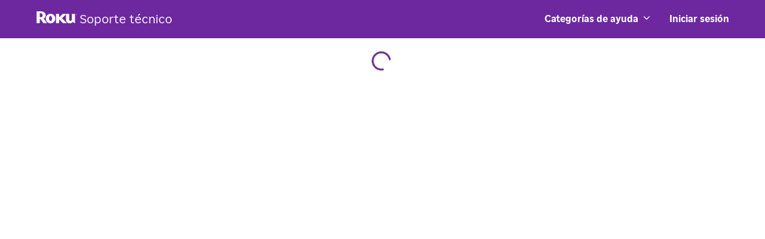

--- FILE ---
content_type: text/css; charset=UTF-8
request_url: https://support.roku.com/s/1763116373945/164/page.css
body_size: -77
content:
.article-page{-webkit-box-orient:vertical;-webkit-flex-direction:column;-ms-flex-direction:column;flex-direction:column}.article-page,.article-page .article-container{width:100%;display:flex;-webkit-box-direction:normal}.article-page .article-container{scroll-behavior:smooth;position:relative;-webkit-box-orient:horizontal;-webkit-flex-direction:row;-ms-flex-direction:row;flex-direction:row;padding:0;-webkit-align-self:center;-ms-flex-item-align:center;align-self:center}.article-page .scrollspy-container{overflow-x:visible}.article-page .grey-line{border-bottom:1px solid #ddd;width:100%}.article-page .right-section{display:flex;-webkit-box-orient:vertical;-webkit-box-direction:normal;-webkit-flex-direction:column;-ms-flex-direction:column;flex-direction:column;width:27%;-webkit-align-content:center;-ms-flex-line-pack:center;align-content:center;border-left:1px solid #ddd}.article-page .right-block{padding:20px 0 50px 50px}.article-page .sp-center{width:100%;display:flex;-webkit-box-pack:center;-webkit-justify-content:center;-ms-flex-pack:center;justify-content:center}@-webkit-keyframes spinner-rotate{0%{-webkit-transform:rotate(0deg);transform:rotate(0deg);}to{-webkit-transform:rotate(1turn);transform:rotate(1turn);}}@keyframes spinner-rotate{0%{-webkit-transform:rotate(0deg);transform:rotate(0deg);}to{-webkit-transform:rotate(1turn);transform:rotate(1turn);}}@media (min-width:1080px){.article-page .article-container{padding-left:20px;padding-right:20px;}}@media (min-width:1080px)and (min-width:320px)and (max-width:767px){.article-page .article-container{padding-left:20px;padding-right:20px;}}@media (min-width:768px){.article-page .article-container{padding-left:20px;padding-right:20px;}}@media (min-width:768px)and (min-width:320px)and (max-width:767px){.article-page .article-container{padding-left:20px;padding-right:20px;}}@media (min-width:320px)and (max-width:767px){.article-page .article-container{-webkit-box-orient:vertical;-webkit-box-direction:normal;-webkit-flex-direction:column;-ms-flex-direction:column;flex-direction:column;width:100%;min-width:auto;}}@media (min-width:320px)and (max-width:767px){.article-page .scrollspy-container{display:none;}}@media (min-width:320px)and (max-width:767px){.article-page .grey-line.head-grey-line{display:none;}}@media (min-width:320px)and (max-width:767px){.article-page .right-section{border:0;width:100%;}}@media (min-width:320px)and (max-width:767px){.article-page .right-block{padding-top:20px;padding-bottom:50px;padding-left:50px;padding-left:20px;padding-right:0;}}@media (min-width:320px)and (max-width:767px)and (min-width:320px)and (max-width:767px){.article-page .right-block{padding-left:20px;padding-right:20px;}}

--- FILE ---
content_type: text/css; charset=UTF-8
request_url: https://support.roku.com/s/1763116373945/156/page.css
body_size: 32
content:
.crumbs{display:flex;-webkit-flex-wrap:wrap;-ms-flex-wrap:wrap;flex-wrap:wrap;font-weight:lighter}.crumbs,.crumbs .crumb{-webkit-box-align:center;-webkit-align-items:center;-ms-flex-align:center;align-items:center}.crumbs .crumb .link{padding-right:5px;font-size:14px}.crumbs .crumb:last-child{font-weight:bolder}.crumbs .crumb:last-child:after{content:"";display:none}.crumbs .icon{font-size:12px}.crumbs .glyphicon-home:before{font-size:14px}.crumbs .glyphicon-chevron-right-sm:before{margin-right:5px;font-size:14px;line-height:2.3}.article-header-wrapper.top-section{position:relative;display:flex;-webkit-box-orient:horizontal;-webkit-box-direction:normal;-webkit-flex-direction:row;-ms-flex-direction:row;flex-direction:row;width:100%;-webkit-align-self:center;-ms-flex-item-align:center;align-self:center;padding:20px}.article-header-wrapper .breadcrums{-webkit-box-flex:1;-webkit-flex:1;-ms-flex:1;flex:1;display:flex;-webkit-box-pack:start;-webkit-justify-content:flex-start;-ms-flex-pack:start;justify-content:flex-start;padding-top:15px;padding-bottom:15px}.article-header-wrapper .minisearch-container{display:flex;-webkit-box-pack:end;-webkit-justify-content:flex-end;-ms-flex-pack:end;justify-content:flex-end;padding-top:15px;padding-bottom:15px;width:30%}@-webkit-keyframes spinner-rotate{0%{-webkit-transform:rotate(0deg);transform:rotate(0deg);}to{-webkit-transform:rotate(1turn);transform:rotate(1turn);}}@keyframes spinner-rotate{0%{-webkit-transform:rotate(0deg);transform:rotate(0deg);}to{-webkit-transform:rotate(1turn);transform:rotate(1turn);}}@media (min-width:320px)and (max-width:767px){.crumbs .crumb .link{padding-right:5px;font-size:16px;}}@media (min-width:320px)and (max-width:767px){.crumbs .icon{font-size:16px;}}@media (min-width:320px)and (max-width:767px){.crumbs .glyphicon-home:before{font-size:16px;}}@-webkit-keyframes spinner-rotate{0%{-webkit-transform:rotate(0deg);transform:rotate(0deg);}to{-webkit-transform:rotate(1turn);transform:rotate(1turn);}}@keyframes spinner-rotate{0%{-webkit-transform:rotate(0deg);transform:rotate(0deg);}to{-webkit-transform:rotate(1turn);transform:rotate(1turn);}}@media (min-width:320px)and (max-width:767px){.article-header-wrapper.top-section{padding-top:20px;padding-bottom:20px;padding-left:20px;padding-right:20px;-webkit-box-orient:vertical;-webkit-box-direction:normal;-webkit-flex-direction:column;-ms-flex-direction:column;flex-direction:column;width:100%;min-width:auto;}}@media (min-width:320px)and (max-width:767px){.article-header-wrapper .breadcrums{padding-top:15px;padding-bottom:15px;}}@media (min-width:320px)and (max-width:767px){.article-header-wrapper .minisearch-container{padding-top:15px;padding-bottom:15px;-webkit-box-pack:center;-webkit-justify-content:center;-ms-flex-pack:center;justify-content:center;width:100%;}}

--- FILE ---
content_type: text/css; charset=UTF-8
request_url: https://support.roku.com/s/1763116373945/4/page.css
body_size: 8635
content:
.roku-typeahead-select{position:relative}.roku-typeahead-select__input{height:44px;background-color:#fff;-webkit-border-radius:6px;border-radius:6px;padding:10px 20px;border:1px solid #dedede;color:#333;width:100%;cursor:pointer;outline:none}.roku-typeahead-select__input--error{border-color:#e40046}.roku-typeahead-select__input::-webkit-input-placeholder{color:#999;opacity:1}.roku-typeahead-select__input::-moz-placeholder{color:#999;opacity:1}.roku-typeahead-select__input::-ms-input-placeholder{color:#999;opacity:1}.roku-typeahead-select__input::placeholder{color:#999;opacity:1}.roku-typeahead-select__input:focus{-webkit-box-shadow:0 2px 6px rgba(0,0,0,.2);box-shadow:0 2px 6px rgba(0,0,0,.2);border-color:#bebebe}.roku-typeahead-select__input-sub-text{height:70px}.roku-typeahead-select__input-sub-text--selected{padding-top:0;padding-bottom:20px}.roku-typeahead-select__input-wrapper{position:relative}.roku-typeahead-select__input-wrapper:after{font-family:Glyphicons Roku;content:"";position:absolute;right:0;top:0;-webkit-border-radius:0 6px 6px 0;border-radius:0 6px 6px 0;line-height:44px;height:44px;width:23px}.roku-typeahead-select__input-wrapper--disabled:after{color:#767574}.roku-typeahead-select__input-wrapper--disabled .roku-typeahead-select__input{cursor:not-allowed;color:#767574;opacity:1;background-color:#dedede}.roku-typeahead-select__input-wrapper--disabled .roku-typeahead-select__input::-webkit-input-placeholder{color:#767574}.roku-typeahead-select__input-wrapper--disabled .roku-typeahead-select__input::-moz-placeholder{color:#767574}.roku-typeahead-select__input-wrapper--disabled .roku-typeahead-select__input::-ms-input-placeholder{color:#767574}.roku-typeahead-select__input-wrapper--disabled .roku-typeahead-select__input::placeholder{color:#767574}.roku-typeahead-select__input-wrapper-sub-text:after{height:70px;line-height:70px}.roku-typeahead-select__clear{position:absolute;top:13px;right:30px;font-size:16px;color:#999;cursor:pointer;padding:0 0 0 10px}.roku-typeahead-select__clear:before{font-family:Glyphicons Roku;content:""}.roku-typeahead-select__clear--with-option-sub-text{padding-top:12px}.roku-typeahead-select__clear~.roku-typeahead-select__input{padding-right:45px;-o-text-overflow:ellipsis;text-overflow:ellipsis}.roku-typeahead-select__options{z-index:100;color:#333;background-color:#fff;border:1px solid #eee;-webkit-box-shadow:2px 2px 5px rgba(0,0,0,.25);box-shadow:2px 2px 5px rgba(0,0,0,.25);left:1px;right:1px;max-height:200px;overflow:auto;position:absolute}.roku-typeahead-select__option{padding:10px 50px 10px 28px;line-height:24px;cursor:pointer}.roku-typeahead-select__option:hover{background-color:#662d91;color:#fff}.roku-typeahead-select__option b{font-weight:500}.roku-typeahead-select__option--selected{background-color:#552a7b;color:#fff}.roku-typeahead-select__option--highlighted{background-color:#662d91;color:#fff}.roku-typeahead-select__search{position:absolute;top:8px;left:15px;color:#999;font-size:1.5em}.roku-typeahead-select__search:before{font-family:Glyphicons Roku;content:"";line-height:1;position:relative;-webkit-font-smoothing:antialiased}.roku-typeahead-select__search~.roku-typeahead-select__input{padding-left:49px}.roku-typeahead-select__values{display:flex;-webkit-box-orient:horizontal;-webkit-box-direction:normal;-webkit-flex-direction:row;-ms-flex-direction:row;flex-direction:row;-webkit-flex-wrap:wrap;-ms-flex-wrap:wrap;flex-wrap:wrap}.roku-typeahead-select__value{color:#fff;background-color:#767574;-webkit-border-radius:6px;border-radius:6px;margin:10px 10px 0 0;padding:4px 10px 4px 20px;line-height:24px;white-space:nowrap;cursor:pointer}.roku-typeahead-select__value:hover{background-color:#662d91}.roku-typeahead-select__value[disabled]{background-color:#999;cursor:not-allowed;padding-right:20px}.roku-typeahead-select__value-sub-text{position:absolute;margin:40px 0 0 21px;font-size:14px;color:#bebebe;cursor:pointer}.roku-typeahead-select__value-clear{color:#bebebe;margin:6px 0 6px 10px;padding-left:6px;display:inline;font-size:16px;cursor:pointer}.roku-typeahead-select__value-clear:before{font-family:Glyphicons Roku;content:"";top:2px;line-height:1;position:relative;-webkit-font-smoothing:antialiased}.Roku-Icon-current{font-family:roku-icons;vertical-align:middle}.Roku-Icon-legacy{font-family:roku-legacy-icons!important;vertical-align:middle}.Roku-Icon-other{font-family:roku-other-icons!important;vertical-align:middle}.Roku-Icon-x-small{font-size:16px}.Roku-Icon-small{font-size:28px}.Roku-Icon-medium{font-size:36px}.Roku-Icon-large{font-size:42px}i[class*=" Roku-Icon-"]:before,i[class^=Roku-Icon-]:before{font-family:roku-icons!important;font-style:normal;font-weight:400!important;font-variant:normal;text-transform:none;line-height:1;-webkit-font-smoothing:antialiased;-moz-osx-font-smoothing:grayscale}.Roku-Icon-4k-ultrahd:before{content:""}.Roku-Icon-4k:before{content:""}.Roku-Icon-account:before{content:""}.Roku-Icon-add-circle-fill:before{content:""}.Roku-Icon-add-circle:before{content:""}.Roku-Icon-affordable:before{content:""}.Roku-Icon-alert:before{content:""}.Roku-Icon-apps:before{content:""}.Roku-Icon-archive:before{content:""}.Roku-Icon-arrow-circle-dollar:before{content:""}.Roku-Icon-arrow-circular:before{content:""}.Roku-Icon-arrow-down:before{content:""}.Roku-Icon-arrow-left:before{content:""}.Roku-Icon-arrow-right-alt:before{content:""}.Roku-Icon-arrow-right-triangle-fill:before{content:""}.Roku-Icon-arrow-right:before{content:""}.Roku-Icon-arrow-up:before{content:""}.Roku-Icon-arrowback-alt1:before{content:""}.Roku-Icon-arrowback-alt2:before{content:""}.Roku-Icon-audiences:before{content:""}.Roku-Icon-audio:before{content:""}.Roku-Icon-bar-and-line-chart:before{content:""}.Roku-Icon-base-outdoor-outline:before{content:""}.Roku-Icon-beaker:before{content:""}.Roku-Icon-box:before{content:""}.Roku-Icon-bullet:before{content:""}.Roku-Icon-campaigns:before{content:""}.Roku-Icon-caption:before{content:""}.Roku-Icon-casting:before{content:""}.Roku-Icon-categories-menu:before{content:""}.Roku-Icon-caution:before{content:""}.Roku-Icon-channels-and-viewing:before{content:""}.Roku-Icon-chat:before{content:""}.Roku-Icon-check-circle-fill:before{content:""}.Roku-Icon-check-circle:before{content:""}.Roku-Icon-checkmark:before{content:""}.Roku-Icon-circle-exclamation-fill:before{content:""}.Roku-Icon-circle-exclamation:before{content:""}.Roku-Icon-circle-outline:before{content:""}.Roku-Icon-clock-fill:before{content:""}.Roku-Icon-clock:before{content:""}.Roku-Icon-close-fullscreen:before{content:""}.Roku-Icon-close-outline:before{content:""}.Roku-Icon-close:before{content:""}.Roku-Icon-cog:before{content:""}.Roku-Icon-collapse:before{content:""}.Roku-Icon-columns:before{content:""}.Roku-Icon-comment:before{content:""}.Roku-Icon-connection:before{content:""}.Roku-Icon-conversation:before{content:""}.Roku-Icon-copy:before{content:""}.Roku-Icon-create-account:before{content:""}.Roku-Icon-creatives:before{content:""}.Roku-Icon-credit-card:before{content:""}.Roku-Icon-device-issues:before{content:""}.Roku-Icon-document-fill:before{content:""}.Roku-Icon-document-outline:before{content:""}.Roku-Icon-down:before{content:""}.Roku-Icon-download:before{content:""}.Roku-Icon-dpad:before{content:""}.Roku-Icon-drag:before{content:""}.Roku-Icon-duplicate:before{content:""}.Roku-Icon-earth-funnel:before{content:""}.Roku-Icon-easy-to-use:before{content:""}.Roku-Icon-edit:before{content:""}.Roku-Icon-ellipsis-horizontal:before{content:""}.Roku-Icon-ellipsis-vertical:before{content:""}.Roku-Icon-email-read-outline:before{content:""}.Roku-Icon-envelope:before{content:""}.Roku-Icon-exit:before{content:""}.Roku-Icon-expand:before{content:""}.Roku-Icon-express:before{content:""}.Roku-Icon-facebook:before{content:""}.Roku-Icon-filter:before{content:""}.Roku-Icon-folder-outline:before{content:""}.Roku-Icon-folder-photos-outline:before{content:""}.Roku-Icon-folder-playback-outline:before{content:""}.Roku-Icon-free-shipping:before{content:""}.Roku-Icon-fullscreen:before{content:""}.Roku-Icon-funnel:before{content:""}.Roku-Icon-grip:before{content:""}.Roku-Icon-hd:before{content:""}.Roku-Icon-hdmi-cc:before{content:""}.Roku-Icon-hdmi:before{content:""}.Roku-Icon-hdr:before{content:""}.Roku-Icon-heart-fill:before{content:""}.Roku-Icon-heart-outline:before{content:""}.Roku-Icon-hide:before{content:""}.Roku-Icon-home:before{content:""}.Roku-Icon-image:before{content:""}.Roku-Icon-information:before{content:""}.Roku-Icon-inventory:before{content:""}.Roku-Icon-invoice:before{content:""}.Roku-Icon-language:before{content:""}.Roku-Icon-linked-in-fill:before{content:""}.Roku-Icon-location:before{content:""}.Roku-Icon-lock-outline:before{content:""}.Roku-Icon-megaphone-sound-around:before{content:""}.Roku-Icon-menu:before{content:""}.Roku-Icon-newsletter:before{content:""}.Roku-Icon-no-risk:before{content:""}.Roku-Icon-notification:before{content:""}.Roku-Icon-one-year:before{content:""}.Roku-Icon-open-in-new:before{content:""}.Roku-Icon-pause-circle:before{content:""}.Roku-Icon-pause:before{content:""}.Roku-Icon-phone:before{content:""}.Roku-Icon-photo-cluster:before{content:""}.Roku-Icon-photo:before{content:""}.Roku-Icon-play-fill:before{content:""}.Roku-Icon-play-outline:before{content:""}.Roku-Icon-play:before{content:""}.Roku-Icon-players:before{content:""}.Roku-Icon-portable:before{content:""}.Roku-Icon-power-eur:before{content:""}.Roku-Icon-power-uk:before{content:""}.Roku-Icon-power-us:before{content:""}.Roku-Icon-powerful:before{content:""}.Roku-Icon-profile-group-fill:before{content:""}.Roku-Icon-profile-group-outline:before{content:""}.Roku-Icon-question-mark:before{content:""}.Roku-Icon-quote-close:before{content:""}.Roku-Icon-quote-open:before{content:""}.Roku-Icon-remote-controls:before{content:""}.Roku-Icon-remote-enhanced:before{content:""}.Roku-Icon-remote-finder:before{content:""}.Roku-Icon-remote:before{content:""}.Roku-Icon-remote2:before{content:""}.Roku-Icon-remove-circle-fill:before{content:""}.Roku-Icon-remove-circle-outline:before{content:""}.Roku-Icon-remove-circle:before{content:""}.Roku-Icon-reorder:before{content:""}.Roku-Icon-retry:before{content:""}.Roku-Icon-ribbon-badge:before{content:""}.Roku-Icon-ribbon-check:before{content:""}.Roku-Icon-rocket:before{content:""}.Roku-Icon-roku-app:before{content:""}.Roku-Icon-roku-blog:before{content:""}.Roku-Icon-roku-features:before{content:""}.Roku-Icon-roku-interface:before{content:""}.Roku-Icon-roku-mobile-apps:before{content:""}.Roku-Icon-roku-setup:before{content:""}.Roku-Icon-roku-tv:before{content:""}.Roku-Icon-roku:before{content:""}.Roku-Icon-rokutv-outline-alt:before{content:""}.Roku-Icon-rokutv-outline:before{content:""}.Roku-Icon-rtv:before{content:""}.Roku-Icon-run-report:before{content:""}.Roku-Icon-search:before{content:""}.Roku-Icon-setup:before{content:""}.Roku-Icon-share:before{content:""}.Roku-Icon-shield:before{content:""}.Roku-Icon-shopping-cart:before{content:""}.Roku-Icon-show:before{content:""}.Roku-Icon-sidebar-left:before{content:""}.Roku-Icon-slideshow:before{content:""}.Roku-Icon-smart-home-outline:before{content:""}.Roku-Icon-smart-home:before{content:""}.Roku-Icon-speaker:before{content:""}.Roku-Icon-star-fill:before{content:""}.Roku-Icon-star-outline:before{content:""}.Roku-Icon-star:before{content:""}.Roku-Icon-starlist:before{content:""}.Roku-Icon-stop-circle:before{content:""}.Roku-Icon-streamingsticks:before{content:""}.Roku-Icon-subtitle:before{content:""}.Roku-Icon-support:before{content:""}.Roku-Icon-tag:before{content:""}.Roku-Icon-thumbs-down:before{content:""}.Roku-Icon-thumbs-up:before{content:""}.Roku-Icon-tier:before{content:""}.Roku-Icon-tiktok:before{content:""}.Roku-Icon-tools:before{content:""}.Roku-Icon-trash:before{content:""}.Roku-Icon-travel:before{content:""}.Roku-Icon-twitter:before{content:""}.Roku-Icon-ultra:before{content:""}.Roku-Icon-unlock-outline:before{content:""}.Roku-Icon-unlock:before{content:""}.Roku-Icon-up:before{content:""}.Roku-Icon-users:before{content:""}.Roku-Icon-vibrant:before{content:""}.Roku-Icon-video:before{content:""}.Roku-Icon-volume-muted-fill:before{content:""}.Roku-Icon-volume-unmuted-fill:before{content:""}.Roku-Icon-wifi:before{content:""}.Roku-Icon-youtube:before{content:""}.Roku-Icon-zone:before{content:""}i[class*=" Roku-Legacy-Icon-"]:before,i[class^=Roku-Legacy-Icon-]:before{font-family:roku-legacy-icons!important;font-style:normal;font-weight:400!important;font-variant:normal;text-transform:none;line-height:1;-webkit-font-smoothing:antialiased;-moz-osx-font-smoothing:grayscale}.Roku-Legacy-Icon-bbb:before{content:""}.Roku-Legacy-Icon-camera:before{content:""}.Roku-Legacy-Icon-close2:before{content:""}.Roku-Legacy-Icon-cloud-download:before{content:""}.Roku-Legacy-Icon-cog:before{content:""}.Roku-Legacy-Icon-collapse:before{content:""}.Roku-Legacy-Icon-delete:before{content:""}.Roku-Legacy-Icon-download:before{content:""}.Roku-Legacy-Icon-earth:before{content:""}.Roku-Legacy-Icon-edit:before{content:""}.Roku-Legacy-Icon-error:before{content:""}.Roku-Legacy-Icon-expand:before{content:""}.Roku-Legacy-Icon-googleplus:before{content:""}.Roku-Legacy-Icon-headphones:before{content:""}.Roku-Legacy-Icon-heart:before{content:""}.Roku-Legacy-Icon-home:before{content:""}.Roku-Legacy-Icon-instagram:before{content:""}.Roku-Legacy-Icon-linkedin:before{content:""}.Roku-Legacy-Icon-mobile:before{content:""}.Roku-Legacy-Icon-pinterest:before{content:""}.Roku-Legacy-Icon-preview:before{content:""}.Roku-Legacy-Icon-reorder:before{content:""}.Roku-Legacy-Icon-roku-blog-logo:before{content:""}.Roku-Legacy-Icon-rss-email:before{content:""}.Roku-Legacy-Icon-rss:before{content:""}.Roku-Legacy-Icon-success-small:before{content:""}.Roku-Legacy-Icon-success:before{content:""}.Roku-Legacy-Icon-tablet:before{content:""}.Roku-Legacy-Icon-trash-can:before{content:""}.Roku-Legacy-Icon-tv:before{content:""}.Roku-Legacy-Icon-vimeo:before{content:""}.Roku-Legacy-Icon-warn:before{content:""}i[class*=" Roku-Other-Icon-"]:before,i[class^=Roku-Other-Icon-]:before{font-family:roku-other-icons!important;font-style:normal;font-weight:400!important;font-variant:normal;text-transform:none;line-height:1;-webkit-font-smoothing:antialiased;-moz-osx-font-smoothing:grayscale}.Roku-Other-Icon-4k-compatible:before{content:""}.Roku-Other-Icon-accessories:before{content:""}.Roku-Other-Icon-action-smoothing:before{content:""}.Roku-Other-Icon-antenna:before{content:""}.Roku-Other-Icon-audio:before{content:""}.Roku-Other-Icon-bluetooth:before{content:""}.Roku-Other-Icon-bold-arrow-down:before{content:""}.Roku-Other-Icon-bold-arrow-up:before{content:""}.Roku-Other-Icon-bullet-sm:before{content:""}.Roku-Other-Icon-calendar:before{content:""}.Roku-Other-Icon-chevron-down-sm:before{content:""}.Roku-Other-Icon-chevron-down:before{content:""}.Roku-Other-Icon-chevron-right-sm:before{content:""}.Roku-Other-Icon-chevron-up-sm:before{content:""}.Roku-Other-Icon-dolby-vision:before{content:""}.Roku-Other-Icon-hd-compatible:before{content:""}.Roku-Other-Icon-hdr-compatible:before{content:""}.Roku-Other-Icon-instagram2:before{content:""}.Roku-Other-Icon-lock:before{content:""}.Roku-Other-Icon-microsd-usb-combo:before{content:""}.Roku-Other-Icon-microsd-usb-combo2:before{content:""}.Roku-Other-Icon-night-listening:before{content:""}.Roku-Other-Icon-non-hd:before{content:""}.Roku-Other-Icon-offers:before{content:""}.Roku-Other-Icon-pause:before{content:""}.Roku-Other-Icon-picture-settings:before{content:""}.Roku-Other-Icon-player:before{content:""}.Roku-Other-Icon-profile:before{content:""}.Roku-Other-Icon-reddit:before{content:""}.Roku-Other-Icon-remote-w-shortcut-btns:before{content:""}.Roku-Other-Icon-roku-blog-logo-full:before{content:""}.Roku-Other-Icon-roku-pdp:before{content:""}.Roku-Other-Icon-roku-tv:before{content:""}.Roku-Other-Icon-travel-top:before{content:""}.Roku-Other-Icon-updates:before{content:""}.Roku-Other-Icon-video-scaling:before{content:""}i[class*=" Roku-Icon-"]:before,i[class*=" Roku-Legacy-Icon-"]:before,i[class*=" Roku-Other-Icon-"]:before,i[class^=Roku-Icon-]:before,i[class^=Roku-Legacy-Icon-]:before,i[class^=Roku-Other-Icon-]:before{line-height:0}.Roku-Form{position:relative}.Roku-Form fieldset{padding:0;margin:0;border:0;min-width:1}.Roku-Form legend{display:block;width:100%;padding:0;margin-bottom:22px;font-size:24px;line-height:inherit;color:#666;border:0;border-bottom:1px solid #e5e5e5}.Roku-Form label{max-width:100%;display:block;margin-bottom:4px;font-size:14px;line-height:22px}.Roku-Form input[type=search]{-webkit-box-sizing:border-box;box-sizing:border-box;-webkit-appearance:none}.Roku-Form input[type=file]{display:block}.Roku-Form input[type=range]{display:block;width:100%}.Roku-Form select[multiple],.Roku-Form select[size]{height:auto}.Roku-Form input[type=checkbox]:focus,.Roku-Form input[type=file]:focus,.Roku-Form input[type=radio]:focus{outline:5px auto -webkit-focus-ring-color;outline-offset:-2px}.Roku-Form output{display:block;padding-top:7px;font-size:16px;line-height:1.428571429;color:#999}.Roku-Form input[type=date],.Roku-Form input[type=datetime-local],.Roku-Form input[type=month],.Roku-Form input[type=time]{line-height:1.428571429 \0}.Roku-Form input[type=date].input-sm,.Roku-Form input[type=datetime-local].input-sm,.Roku-Form input[type=month].input-sm,.Roku-Form input[type=time].input-sm{line-height:31px}.Roku-Form input[type=date].input-lg,.Roku-Form input[type=datetime-local].input-lg,.Roku-Form input[type=month].input-lg,.Roku-Form input[type=time].input-lg{line-height:52px}.Roku-Form .checkbox input:checked+span:after,.Roku-Form .radio input:checked+span:after{-webkit-transform:rotate(1turn) scale(1);-ms-transform:rotate(1turn) scale(1);transform:rotate(1turn) scale(1)}.Roku-Form .checkbox span,.Roku-Form .radio span{padding-left:40px;padding-top:3px;display:inline-block;position:relative;font-size:16px;line-height:26px}.Roku-Form .checkbox label,.Roku-Form .radio label{font-weight:400;font-size:14px;line-height:22px;margin-bottom:0;cursor:pointer;display:inline-block}.Roku-Form .checkbox.disabled label,.Roku-Form .radio.disabled label,fieldset[disabled] .Roku-Form .checkbox label,fieldset[disabled] .Roku-Form .radio label{cursor:not-allowed}.Roku-Form .radio span:after{width:18px;height:18px;left:6px;top:6px;-webkit-border-radius:1.2em;border-radius:1.2em;line-height:26px}.Roku-Form .checkbox-inline input[type=checkbox],.Roku-Form .checkbox input[type=checkbox],.Roku-Form .radio-inline input[type=radio],.Roku-Form .radio input[type=radio]{position:absolute;margin-left:-20px;margin-top:4px\9}.Roku-Form .checkbox-inline,.Roku-Form .radio-inline{display:inline-block;padding-left:20px;margin-bottom:0;vertical-align:middle;font-weight:400;cursor:pointer}.Roku-Form .checkbox-inline.disabled,.Roku-Form .radio-inline.disabled,fieldset[disabled] .Roku-Form .checkbox-inline,fieldset[disabled] .Roku-Form .radio-inline{cursor:not-allowed}.Roku-Form .checkbox-inline+.checkbox-inline,.Roku-Form .radio-inline+.radio-inline{margin-top:0;margin-left:10px}.Roku-Form input[type=checkbox],.Roku-Form input[type=radio]{margin:4px 0 0;margin-top:1px\9;line-height:normal}.Roku-Form input[type=checkbox].disabled,.Roku-Form input[type=checkbox][disabled],.Roku-Form input[type=radio].disabled,.Roku-Form input[type=radio][disabled],fieldset[disabled] .Roku-Form input[type=checkbox],fieldset[disabled] .Roku-Form input[type=radio]{cursor:not-allowed}.Roku-Form .select-wrapper{overflow:hidden;display:inline-block;width:auto;position:relative;-webkit-border-radius:36px;border-radius:36px}.Roku-Form .select-wrapper:after{font-family:Glyphicons Roku;content:"";position:absolute;right:0;top:0;height:36px;width:3rem;text-align:center;line-height:40px;background:#f3f3f3;pointer-events:none;-webkit-border-radius:36px;border-radius:36px}.Roku-Form .select-wrapper select{display:block;width:100%;height:44px;padding-right:3em;color:#333;background-color:#fff;-webkit-border-radius:6px;border-radius:6px;border:1px solid #dedede}.Roku-Form .select-wrapper select.selected{color:#333}.Roku-Form .select-wrapper select:disabled{color:#767574;background-color:#ddd}.Roku-Form .select-wrapper option{-webkit-appearance:none;-moz-appearance:none;appearance:none}.Roku-Form .select-wrapper option::-ms-expand{display:none}.Roku-Form .glyphicon-close:before{content:""}.Roku-Form .glyphicon-search:before{content:""}.Roku-Form .roku-managed-form-button.ks-button-component{margin:0 20px 25px 0}.Roku-Form .roku-managed-form-button.ks-button-component:last-child{margin-right:0}.Roku-Form button,.Roku-Form input,.Roku-Form select,.Roku-Form textarea{font-family:inherit}.Roku-Form form:focus,.Roku-Form label:focus{outline:none}.Roku-Form input:disabled::-webkit-input-placeholder{color:#767574}.Roku-Form input:disabled::-moz-placeholder{color:#767574}.Roku-Form input:disabled::-ms-input-placeholder{color:#767574}.Roku-Form input:disabled::placeholder{color:#767574}.Roku-Form .form-textarea-chars-remaining{font-size:12px;line-height:18px;margin-top:8px}.Roku-Form .form-group{overflow:visible;clear:both;float:none;margin-bottom:22px;margin-right:8px}.Roku-Form .form-group input,.Roku-Form .form-group textarea{padding:10px 20px;-webkit-border-radius:6px;border-radius:6px}.Roku-Form .form-group input:focus,.Roku-Form .form-group textarea:focus{-webkit-box-shadow:0 2px 6px rgba(0,0,0,.2);box-shadow:0 2px 6px rgba(0,0,0,.2);background-color:#fff;border:1px solid #eee}.Roku-Form .form-group.disabled,.Roku-Form .form-group.hidden{display:none}.Roku-Form .has-error .checkbox,.Roku-Form .has-error .checkbox-inline,.Roku-Form .has-error .control-label,.Roku-Form .has-error .help-block,.Roku-Form .has-error .radio,.Roku-Form .has-error .radio-inline{color:#a94442}.Roku-Form .has-error .form-control{border-color:#a94442;-webkit-box-shadow:inset 0 1px 1px rgba(0,0,0,.075);box-shadow:inset 0 1px 1px rgba(0,0,0,.075)}.Roku-Form .has-error .form-control:focus{border-color:#843534;-webkit-box-shadow:inset 0 1px 1px rgba(0,0,0,.075),0 0 6px #ce8483;box-shadow:inset 0 1px 1px rgba(0,0,0,.075),0 0 6px #ce8483}.Roku-Form .has-error .input-group-addon{color:#a94442;border-color:#a94442;background-color:#f2dede}.Roku-Form .has-error input,.Roku-Form .has-error input.form-control,.Roku-Form .has-error input.form-control:focus,.Roku-Form .has-error textarea,.Roku-Form .has-error textarea.form-control{border:1px solid #e40046}.Roku-Form .has-error.form-group .select-wrapper.roku-native-select:after,.Roku-Form .has-error.form-group .select-wrapper:after,.Roku-Form .has-error.form-group .select-wrapper select,.Roku-Form .has-error.select-group .select-wrapper.roku-native-select:after,.Roku-Form .has-error.select-group .select-wrapper:after,.Roku-Form .has-error.select-group .select-wrapper select{border-color:#e40046}.Roku-Form .has-error .control-label,.Roku-Form .has-error .error-help-block,.Roku-Form .has-error .help-block{color:#e40046}.Roku-Form .has-error .error-help-block{padding:0;display:block}.Roku-Form .error{color:#e40046}.Roku-Form input,.Roku-Form select,.Roku-Form textarea{font-size:16px;padding:10px 16px;height:50px;border:0;-webkit-border-radius:10px;border-radius:10px;color:#333;background-color:#eee;display:block;width:100%;background-image:none;outline:none}.Roku-Form input::-webkit-input-placeholder,.Roku-Form select::-webkit-input-placeholder,.Roku-Form textarea::-webkit-input-placeholder{opacity:.5}.Roku-Form input::-moz-placeholder,.Roku-Form select::-moz-placeholder,.Roku-Form textarea::-moz-placeholder{opacity:.5}.Roku-Form input::-ms-input-placeholder,.Roku-Form select::-ms-input-placeholder,.Roku-Form textarea::-ms-input-placeholder{opacity:.5}.Roku-Form input::placeholder,.Roku-Form select::placeholder,.Roku-Form textarea::placeholder{opacity:.5}.Roku-Form input,.Roku-Form textarea{background-color:#fff;-webkit-border-radius:6px;border-radius:6px;padding:10px 20px;border:1px solid #dedede}.Roku-Form input::-webkit-input-placeholder,.Roku-Form textarea::-webkit-input-placeholder{color:#999;opacity:1}.Roku-Form input::-moz-placeholder,.Roku-Form textarea::-moz-placeholder{color:#999;opacity:1}.Roku-Form input::-ms-input-placeholder,.Roku-Form textarea::-ms-input-placeholder{color:#999;opacity:1}.Roku-Form input::placeholder,.Roku-Form textarea::placeholder{color:#999;opacity:1}.Roku-Form input:disabled,.Roku-Form textarea:disabled{cursor:not-allowed;background-color:#dedede}.Roku-Form input:focus,.Roku-Form textarea:focus{-webkit-box-shadow:0 2px 6px rgba(0,0,0,.2);box-shadow:0 2px 6px rgba(0,0,0,.2);background-color:#fff;border:1px solid #bebebe}.Roku-Form input{height:44px}.Roku-Form input.hidden{display:none}.Roku-Form .form-control[disabled],.Roku-Form .form-control[readonly],.Roku-Form input[disabled],.Roku-Form input[readonly],.Roku-Form select[disabled],.Roku-Form select[readonly],fieldset[disabled] .Roku-Form .form-control,fieldset[disabled] .Roku-Form input,fieldset[disabled] .Roku-Form select{cursor:not-allowed;opacity:1}.Roku-Form textarea.form-control{height:100px;-webkit-border-radius:6px;border-radius:6px}.Roku-Form textarea.form-control.non-resizable{resize:none}.Roku-Form textarea.form-control:focus{-webkit-box-shadow:2px 2px 5px rgba(0,0,0,.25);box-shadow:2px 2px 5px rgba(0,0,0,.25);background-color:#fff;border:1px solid #eee}.Roku-Form textarea.form-control[rows]{height:auto}.Roku-Form ::-webkit-input-placeholder{opacity:.5}.Roku-Form ::-moz-placeholder{opacity:.5}.Roku-Form ::-ms-input-placeholder{opacity:.5}.Roku-Form ::placeholder{opacity:.5}.Roku-Form .select-group{display:block;max-width:100%;overflow:hidden}.Roku-Form .select-group .select-wrapper{display:block;max-width:100%;-webkit-border-radius:6px;border-radius:6px;background-color:#eee}.Roku-Form .select-group .select-wrapper:after{-webkit-border-radius:0 6px 6px 0;border-radius:0 6px 6px 0;line-height:44px;height:44px}.Roku-Form .select-group .select-wrapper.roku-native-select:after{border:1px solid #dedede;border-left:0;background-color:#fff}.Roku-Form .select-group .select-wrapper.Roku-Select-Disabled:after{color:#767574}.Roku-Form .select-group .select-wrapper.Roku-Select-Disabled.roku-native-select:after{background-color:#ddd}.Roku-Form .help-block{display:block;color:#a6a6a6;font-size:12px;line-height:18px;margin-top:8px;margin-bottom:0}.Roku-Form .checkbox,.Roku-Form .radio{margin-left:5px}.Roku-Form .checkbox label.disabled,.Roku-Form .radio label.disabled{cursor:not-allowed}.Roku-Form .checkbox input,.Roku-Form .radio input{display:none}.Roku-Form .checkbox input.stateless-radio-input:not(.stateless-radio-input-disabled),.Roku-Form .radio input.stateless-radio-input:not(.stateless-radio-input-disabled){cursor:pointer}.Roku-Form .checkbox input.stateless-radio-input.stateless-radio-input-checked+span:after,.Roku-Form .checkbox input:checked+span:after,.Roku-Form .radio input.stateless-radio-input.stateless-radio-input-checked+span:after,.Roku-Form .radio input:checked+span:after{-webkit-transform:rotate(1turn) scale(1);-ms-transform:rotate(1turn) scale(1);transform:rotate(1turn) scale(1)}.Roku-Form .checkbox input.stateless-radio-input+span.no-children,.Roku-Form .radio input.stateless-radio-input+span.no-children{min-height:1em}.Roku-Form .checkbox span:before,.Roku-Form .radio span:before{content:"";background-color:#fff;border:2px solid #ddd;position:absolute;margin-top:0;left:0;top:0;width:30px;height:30px}.Roku-Form .checkbox span:after,.Roku-Form .radio span:after{-webkit-transition:all .3s;-o-transition:all .3s;transition:all .3s;content:"";color:#fff;background-color:#662d91;position:absolute;margin:0;padding:0;-webkit-transform:rotate(0deg) scale(0);-ms-transform:rotate(0deg) scale(0);transform:rotate(0deg) scale(0)}.Roku-Form .checkbox.small span,.Roku-Form .radio.small span{padding-left:30px;font-size:12px;line-height:20px}.Roku-Form .checkbox.small span:before,.Roku-Form .radio.small span:before{width:24px;height:24px}.Roku-Form .checkbox .help-text,.Roku-Form .radio .help-text{margin-left:33px;margin-bottom:0}.Roku-Form .checkbox .error-help-block,.Roku-Form .radio .error-help-block{display:none;color:#e40046}.Roku-Form .checkbox .error-help-block:after,.Roku-Form .checkbox .error-help-block:before,.Roku-Form .radio .error-help-block:after,.Roku-Form .radio .error-help-block:before{display:none}.Roku-Form .checkbox.has-error .error-help-block,.Roku-Form .radio.has-error .error-help-block{display:block}.Roku-Form .checkbox span span,.Roku-Form .radio span span{padding-left:0;display:inline}.Roku-Form .checkbox span span:before,.Roku-Form .radio span span:before{display:none}.Roku-Form .checkbox span{font-size:16px}.Roku-Form .checkbox span:before{-webkit-border-radius:6px;border-radius:6px}.Roku-Form .checkbox span:after{font-family:Glyphicons Roku;content:"";font-size:26px;-webkit-border-radius:4px;border-radius:4px;left:2px;top:2px;width:26px;height:26px;line-height:26px}.Roku-Form .checkbox.small{font-size:12px}.Roku-Form .checkbox.small span:before{-webkit-border-radius:6px;border-radius:6px}.Roku-Form .checkbox.small span:after{font-family:Glyphicons Roku;content:"";font-size:20px;-webkit-border-radius:3px;border-radius:3px;left:2px;top:2px;width:20px;height:20px;line-height:20px}.Roku-Form .checkbox input[type=checkbox]{display:block;width:10px;height:10px;margin-left:-5px;overflow:hidden;opacity:0;z-index:-1}.Roku-Form .checkbox input[type=checkbox]:disabled{cursor:not-allowed}.Roku-Form .checkbox input[type=checkbox]:disabled+span:before{border-color:#ddd;background-color:#ddd}.Roku-Form .checkbox input[type=checkbox]:indeterminate+span:after{content:"";-webkit-transform:rotate(1turn) scale(1);-ms-transform:rotate(1turn) scale(1);transform:rotate(1turn) scale(1)}.Roku-Form .checkbox input[type=checkbox]:checked:disabled+span:after,.Roku-Form .checkbox input[type=checkbox]:indeterminate:disabled+span:after{background-color:#ddd;color:#767574}.Roku-Form .checkbox .switch{position:relative;display:inline-block;width:70px;height:38px}.Roku-Form .checkbox .switch input[type=checkbox]{opacity:0;width:0;height:0}.Roku-Form .checkbox .switch input[type=checkbox]:checked+.slider{background-color:#662d91;border:1px solid #662d91}.Roku-Form .checkbox .switch input[type=checkbox]:checked+.slider:before{-webkit-transform:translateX(32px);-ms-transform:translateX(32px);transform:translateX(32px)}.Roku-Form .checkbox .switch input[type=checkbox]:focus+.slider{-webkit-box-shadow:2px 2px 5px rgba(0,0,0,.25);box-shadow:2px 2px 5px rgba(0,0,0,.25)}.Roku-Form .checkbox .switch input[type=checkbox]:disabled+.slider{background-color:#767574;border:1px solid #767574}.Roku-Form .checkbox .switch input[type=checkbox]:disabled+.slider:before{background-color:#fff}.Roku-Form .checkbox .switch input[type=checkbox]:not(:checked):disabled+.slider{background-color:#eee;border:1px solid #dedede}.Roku-Form .checkbox .switch input[type=checkbox]:not(:checked):disabled+.slider:before{background-color:#fff}.Roku-Form .checkbox .switch .slider{position:absolute;cursor:pointer;top:0;left:0;right:0;bottom:0;background-color:#ddd;-webkit-transition:.4s;-o-transition:.4s;transition:.4s;padding:0}.Roku-Form .checkbox .switch .slider:before{position:absolute;content:"";height:32px;width:32px;left:2px;bottom:2px;top:unset;background-color:#fff;-webkit-transition:.4s;-o-transition:.4s;transition:.4s;border:1px solid #dedede;-webkit-box-shadow:2px 2px 5px rgba(0,0,0,.2);box-shadow:2px 2px 5px rgba(0,0,0,.2)}.Roku-Form .checkbox .switch .slider:after{content:none}.Roku-Form .checkbox .switch .slider.round{border:1px solid #dedede;background-color:#fff;-webkit-border-radius:18px;border-radius:18px}.Roku-Form .checkbox .switch .slider.round:before{-webkit-border-radius:50%;border-radius:50%}.Roku-Form .checkbox span.tos a{margin-right:2px;margin-left:2px}.Roku-Form .radio label.disabled{color:#999}.Roku-Form .radio label.disabled span:before{background-color:#eee}.Roku-Form .radio label.disabled span:after{background-color:#767574}.Roku-Form .radio span:before{-webkit-border-radius:1.2em;border-radius:1.2em;border:1px solid #ddd;background-color:#fff}.Roku-Form .radio.small span:after{left:6px;top:6px;width:12px;height:12px;line-height:20px}.Roku-Form .radio input.stateless-radio-input,.Roku-Form .radio input[type=radio]{display:block;width:10px;height:10px;margin-left:-5px;overflow:hidden;opacity:0;z-index:-1}.Roku-Form .radio input.stateless-radio-input{line-height:normal}.Roku-Form .radio.formOfPayment{clear:both;float:none;overflow:hidden}.Roku-Form .radio.formOfPayment label{display:block;float:none;margin-right:22px}.Roku-Form .radio.formOfPayment label:last-child{margin-right:0;overflow:hidden}.Roku-Form .radio.formOfPayment span.icon{top:0}.Roku-Form .radio.formOfPayment span.icon:after,.Roku-Form .radio.formOfPayment span.icon:before{display:none}.Roku-Form .radio.formOfPayment .cc span{top:-15px}.Roku-Form .radio.formOfPayment .cc span.cc-icon{top:0}.Roku-Form .radio.formOfPayment .paypal span{float:left;margin-top:4px}.Roku-Form .radio.formOfPayment .paypal span.icon{margin-top:0}.Roku-Form .error-help-block,.Roku-Form .hidden{display:none}.Roku-Form .fields-required{font-size:12px;line-height:18px}.Roku-Form .date-range{-webkit-user-select:none;-moz-user-select:none;-ms-user-select:none;user-select:none}.Roku-Form .date-range:hover{cursor:pointer}.roku-form-label .sprite-form-question,.Roku-Form .sprite-form-question{font-size:24px;top:7px;left:6px;cursor:pointer;position:relative}.roku-form-label .sprite-form-question.Roku-Icon-current,.Roku-Form .sprite-form-question.Roku-Icon-current{font-family:inherit;vertical-align:baseline}.roku-form-label .help-text,.Roku-Form .help-text{font-size:12px;line-height:18px;margin-bottom:11px;color:#767574}.roku-form-components-label{display:block;font-size:14px;line-height:22px;margin-bottom:4px}.roku-form-components-label-error{color:#e40046}.roku-form-components-label-help-text{font-size:12px;line-height:18px;color:#767574}.roku-form-components-label .sprite-form-question{font-size:24px;top:7px;left:6px;cursor:pointer;position:relative}.roku-form-components-label .sprite-form-question.Roku-Icon-current{font-family:inherit;vertical-align:baseline}.roku-form-components-label .roku-form-components-label-help-text{margin-top:4px;margin-bottom:11px}.roku-form-components-label-required-star{color:#e40046}.Roku-Form .sprite-form-payment-cc-ca{background-image:url(/s/1763116373945/i/1650bd62f3f39b02bae28dec915518df.png);width:240px;height:46px}.Roku-Form .sprite-form-payment-cc-fr{background-image:url(/s/1763116373945/i/2b4f61e307a8ac364b65496734a4c620.png);width:122px;height:46px}.Roku-Form .sprite-form-payment-cc-gb{background-image:url(/s/1763116373945/i/154d12bcd24332fa8252dc02b27ba72b.png);width:184px;height:46px}.Roku-Form .sprite-form-payment-cc-ie{background-image:url(/s/1763116373945/i/154d12bcd24332fa8252dc02b27ba72b.png);width:184px;height:46px}.Roku-Form .sprite-form-payment-cc-mx{background-image:url(/s/1763116373945/i/c0556d453d9be26fbc85ababd6f5969b.png);width:184px;height:46px}.Roku-Form .sprite-form-payment-cc-ot{background-image:url(/s/1763116373945/i/893c2e05524884e622f8c8da6f1ea81b.png);width:240px;height:46px}.Roku-Form .sprite-form-payment-cc-us{background-image:url(/s/1763116373945/i/893c2e05524884e622f8c8da6f1ea81b.png);width:240px;height:46px}.Roku-Form .sprite-form-payment-cc-co{background-image:url(/s/1763116373945/i/c0556d453d9be26fbc85ababd6f5969b.png);width:184px;height:46px}.Roku-Form .sprite-form-payment-cc-ar{background-image:url(/s/1763116373945/i/c0556d453d9be26fbc85ababd6f5969b.png);width:184px;height:46px}.Roku-Form .sprite-form-payment-cc-pe{background-image:url(/s/1763116373945/i/c0556d453d9be26fbc85ababd6f5969b.png);width:184px;height:46px}.Roku-Form .sprite-form-payment-cc-cl{background-image:url(/s/1763116373945/i/c0556d453d9be26fbc85ababd6f5969b.png);width:184px;height:46px}.Roku-Form .sprite-form-payment-cc-cr{background-image:url(/s/1763116373945/i/c0556d453d9be26fbc85ababd6f5969b.png);width:184px;height:46px}.Roku-Form .sprite-form-payment-cc-sv{background-image:url(/s/1763116373945/i/c0556d453d9be26fbc85ababd6f5969b.png);width:184px;height:46px}.Roku-Form .sprite-form-payment-cc-gt{background-image:url(/s/1763116373945/i/c0556d453d9be26fbc85ababd6f5969b.png);width:184px;height:46px}.Roku-Form .sprite-form-payment-cc-hn{background-image:url(/s/1763116373945/i/c0556d453d9be26fbc85ababd6f5969b.png);width:184px;height:46px}.Roku-Form .sprite-form-payment-cc-ni{background-image:url(/s/1763116373945/i/c0556d453d9be26fbc85ababd6f5969b.png);width:184px;height:46px}.Roku-Form .sprite-form-payment-cc-pa{background-image:url(/s/1763116373945/i/c0556d453d9be26fbc85ababd6f5969b.png);width:184px;height:46px}.Roku-Form .sprite-form-payment-paypal-ca{background-image:url(/s/1763116373945/i/80d96f1b7d22d6d57139bfdd3f44b7b3.png);width:54px;height:37px}.Roku-Form .sprite-form-payment-paypal-fr{background-image:url(/s/1763116373945/i/6d7f52e87efae542a82833718b1d8441.png);width:250px;height:85px}.Roku-Form .sprite-form-payment-paypal-gb{background-image:url(/s/1763116373945/i/d272f4d4aec5237535cd4f73632a0566.png);width:250px;height:85px}.Roku-Form .sprite-form-payment-paypal-ie{background-image:url(/s/1763116373945/i/d272f4d4aec5237535cd4f73632a0566.png);width:250px;height:85px}.Roku-Form .sprite-form-payment-paypal-mx{background-image:url(/s/1763116373945/i/32824f5631d56475dee830ca644f37ea.png);width:250px;height:85px}.Roku-Form .sprite-form-payment-paypal-ot{background-image:url(/s/1763116373945/i/80d96f1b7d22d6d57139bfdd3f44b7b3.png);width:54px;height:37px}.Roku-Form .sprite-form-payment-paypal-us{background-image:url(/s/1763116373945/i/80d96f1b7d22d6d57139bfdd3f44b7b3.png);width:54px;height:37px}.Roku-Form .sprite-form-payment-paypal-co{background-image:url(/s/1763116373945/i/32824f5631d56475dee830ca644f37ea.png);width:250px;height:85px}.Roku-Form .sprite-form-payment-paypal-ar{background-image:url(/s/1763116373945/i/32824f5631d56475dee830ca644f37ea.png);width:250px;height:85px}.Roku-Form .sprite-form-payment-paypal-pe{background-image:url(/s/1763116373945/i/32824f5631d56475dee830ca644f37ea.png);width:250px;height:85px}.Roku-Form .sprite-form-payment-paypal-cl{background-image:url(/s/1763116373945/i/32824f5631d56475dee830ca644f37ea.png);width:250px;height:85px}.Roku-Form .sprite-form-payment-paypal-cr{background-image:url(/s/1763116373945/i/32824f5631d56475dee830ca644f37ea.png);width:250px;height:85px}.Roku-Form .sprite-form-payment-paypal-sv{background-image:url(/s/1763116373945/i/32824f5631d56475dee830ca644f37ea.png);width:250px;height:85px}.Roku-Form .sprite-form-payment-paypal-gt{background-image:url(/s/1763116373945/i/32824f5631d56475dee830ca644f37ea.png);width:250px;height:85px}.Roku-Form .sprite-form-payment-paypal-hn{background-image:url(/s/1763116373945/i/32824f5631d56475dee830ca644f37ea.png);width:250px;height:85px}.Roku-Form .sprite-form-payment-paypal-ni{background-image:url(/s/1763116373945/i/32824f5631d56475dee830ca644f37ea.png);width:250px;height:85px}.Roku-Form .sprite-form-payment-paypal-pa{background-image:url(/s/1763116373945/i/32824f5631d56475dee830ca644f37ea.png);width:250px;height:85px}.Roku-Form .input-container{height:44px;position:relative}.Roku-Form .input-container input{display:inline-block}.Roku-Form .input-container .input-container-eye{-webkit-border-top-right-radius:6px;border-top-right-radius:6px;-webkit-border-bottom-right-radius:6px;border-bottom-right-radius:6px;content:"";position:absolute;background-repeat:no-repeat;background-position:50%;vertical-align:middle;display:inline-block;height:100%;border-left:1px solid #d3d3d3;background-color:#d3d3d3}.Roku-Form .input-container .input-container-eye:hover{cursor:pointer}.Roku-Form .input-container .input-container-eye-hide{-webkit-border-top-right-radius:6px;border-top-right-radius:6px;-webkit-border-bottom-right-radius:6px;border-bottom-right-radius:6px;content:"";position:absolute;background-repeat:no-repeat;background-position:50%;vertical-align:middle;display:inline-block;height:100%;border-left:1px solid #d3d3d3;background-color:#d3d3d3}.Roku-Form .input-container .input-container-eye-hide:hover{cursor:pointer}.Roku-Form .form-group.has-error .input-container .input-container-eye,.Roku-Form .form-group.has-error .input-container .input-container-eye-hide{border:2px solid #ed1847;border-left:0}.roku-form-components-error{color:#e40046;font-size:12px;line-height:18px;display:block;margin-top:8px;margin-bottom:0}.roku-form-components-textarea-content{display:block}.roku-form-components-textarea-control{-webkit-border-radius:6px;border-radius:6px;padding:10px 20px;background-color:#fff;border:1px solid #dedede;color:#333;font-size:16px;display:block;width:100%;outline:none}.roku-form-components-textarea-control::-webkit-input-placeholder{color:#999;opacity:1}.roku-form-components-textarea-control::-moz-placeholder{color:#999;opacity:1}.roku-form-components-textarea-control::-ms-input-placeholder{color:#999;opacity:1}.roku-form-components-textarea-control::placeholder{color:#999;opacity:1}.roku-form-components-textarea-control-resizable{resize:none}.roku-form-components-textarea-control-error{border:1px solid #e40046}.roku-form-components-textarea-control:focus{-webkit-box-shadow:0 2px 6px rgba(0,0,0,.2);box-shadow:0 2px 6px rgba(0,0,0,.2);border:1px solid #eee}.roku-form-components-textarea-disabled .roku-form-components-textarea-control{background-color:#dedede;cursor:not-allowed}.roku-form-components-textarea label.roku-form-components-textarea-max-length{display:inline-block;font-size:12px;line-height:18px;margin-top:8px;margin-bottom:0}.roku-form-components-textarea.roku-default-form-layout{margin-bottom:22px;padding-right:8px}.roku-form-components-textarea.roku-default-form-layout .roku-form-components-textarea-control{height:100px}.roku-form-components-textarea.roku-default-form-layout .roku-form-components-textarea-control[rows]{height:auto}.rdt{position:relative}.rdtPicker{display:none;position:absolute;min-width:250px;padding:4px;margin-top:1px;z-index:99999!important;background:#fff;-webkit-box-shadow:0 1px 3px rgba(0,0,0,.1);box-shadow:0 1px 3px rgba(0,0,0,.1);border:1px solid #f9f9f9}.rdtOpen .rdtPicker{display:block}.rdtStatic .rdtPicker{-webkit-box-shadow:none;box-shadow:none;position:static}.rdtPicker .rdtTimeToggle{text-align:center}.rdtPicker table{width:100%;margin:0}.rdtPicker td,.rdtPicker th{text-align:center;height:28px}.rdtPicker td{cursor:pointer}.rdtPicker .rdtTimeToggle:hover,.rdtPicker td.rdtDay:hover,.rdtPicker td.rdtHour:hover,.rdtPicker td.rdtMinute:hover,.rdtPicker td.rdtSecond:hover{background:#eee;cursor:pointer}.rdtPicker td.rdtNew,.rdtPicker td.rdtOld{color:#999}.rdtPicker td.rdtToday{position:relative}.rdtPicker td.rdtToday:before{content:"";display:inline-block;border-left:7px solid transparent;border-bottom:7px solid #428bca;border-top-color:rgba(0,0,0,.2);position:absolute;bottom:4px;right:4px}.rdtPicker td.rdtActive,.rdtPicker td.rdtActive:hover{background-color:#428bca;color:#fff;text-shadow:0 -1px 0 rgba(0,0,0,.25)}.rdtPicker td.rdtActive.rdtToday:before{border-bottom-color:#fff}.rdtPicker td.rdtDisabled,.rdtPicker td.rdtDisabled:hover{background:none;color:#999;cursor:not-allowed}.rdtPicker td span.rdtOld{color:#999}.rdtPicker td span.rdtDisabled,.rdtPicker td span.rdtDisabled:hover{background:none;color:#999;cursor:not-allowed}.rdtPicker th{border-bottom:1px solid #f9f9f9}.rdtPicker .dow{width:14.2857%;border-bottom:none;cursor:default}.rdtPicker th.rdtSwitch{width:100px}.rdtPicker th.rdtNext,.rdtPicker th.rdtPrev{font-size:21px;vertical-align:top}.rdtNext span,.rdtPrev span{display:block;-webkit-touch-callout:none;-webkit-user-select:none;-moz-user-select:none;-ms-user-select:none;user-select:none}.rdtPicker th.rdtDisabled,.rdtPicker th.rdtDisabled:hover{background:none;color:#999;cursor:not-allowed}.rdtPicker thead tr:first-of-type th{cursor:pointer}.rdtPicker thead tr:first-of-type th:hover{background:#eee}.rdtPicker tfoot{border-top:1px solid #f9f9f9}.rdtPicker button{border:none;background:none;cursor:pointer}.rdtPicker button:hover{background-color:#eee}.rdtPicker thead button{width:100%;height:100%}td.rdtMonth,td.rdtYear{height:50px;width:25%;cursor:pointer}td.rdtMonth:hover,td.rdtYear:hover{background:#eee}.rdtCounters{display:inline-block}.rdtCounters>div{float:left}.rdtCounter{height:100px;width:40px}.rdtCounterSeparator{line-height:100px}.rdtCounter .rdtBtn{height:40%;line-height:40px;cursor:pointer;display:block;-webkit-touch-callout:none;-webkit-user-select:none;-moz-user-select:none;-ms-user-select:none;user-select:none}.rdtCounter .rdtBtn:hover{background:#eee}.rdtCounter .rdtCount{height:20%;font-size:1.2em}.rdtMilli{vertical-align:middle;padding-left:8px;width:48px}.rdtMilli input{width:100%;font-size:1.2em;margin-top:37px}.rdtTime td{cursor:default}.roku-form-components-datetime-picker__input{padding:10px 20px;-webkit-border-radius:6px;border-radius:6px;height:44px;border:1px solid #dedede;outline:none;display:block;width:100%}.roku-form-components-datetime-picker__input-error{border-color:#e40046}.roku-form-components-datetime-picker__input:focus{-webkit-box-shadow:0 2px 6px rgba(0,0,0,.2);box-shadow:0 2px 6px rgba(0,0,0,.2);border:1px solid #eee}.roku-form-components-datetime-picker__input::-webkit-input-placeholder{color:#999}.roku-form-components-datetime-picker__input::-moz-placeholder{color:#999}.roku-form-components-datetime-picker__input::-ms-input-placeholder{color:#999}.roku-form-components-datetime-picker__input::placeholder{color:#999}.roku-form-components-datetime-picker__input:disabled{cursor:not-allowed;background-color:#dedede}.roku-form-components-datetime-picker__input:disabled::-webkit-input-placeholder{color:#767574}.roku-form-components-datetime-picker__input:disabled::-moz-placeholder{color:#767574}.roku-form-components-datetime-picker__input:disabled::-ms-input-placeholder{color:#767574}.roku-form-components-datetime-picker__input:disabled::placeholder{color:#767574}.roku-form-components-datetime-picker.roku-default-form-layout{margin-bottom:22px;padding-right:8px}.roku-form-components-text-input-input{padding:10px 20px;-webkit-border-radius:6px;border-radius:6px;height:44px;border:1px solid #767574;outline:none;display:block;width:100%}.roku-form-components-text-input-input-error{border-color:#e40046}.roku-form-components-text-input-input:focus{-webkit-box-shadow:0 2px 6px rgba(0,0,0,.2);box-shadow:0 2px 6px rgba(0,0,0,.2);border:1px solid #767574}.roku-form-components-text-input-input::-webkit-input-placeholder{color:#767574}.roku-form-components-text-input-input::-moz-placeholder{color:#767574}.roku-form-components-text-input-input::-ms-input-placeholder{color:#767574}.roku-form-components-text-input-input::placeholder{color:#767574}.roku-form-components-text-input-input:disabled{cursor:not-allowed;background-color:#dedede}.roku-form-components-text-input-input:disabled::-webkit-input-placeholder{color:#767574}.roku-form-components-text-input-input:disabled::-moz-placeholder{color:#767574}.roku-form-components-text-input-input:disabled::-ms-input-placeholder{color:#767574}.roku-form-components-text-input-input:disabled::placeholder{color:#767574}.roku-form-components-text-input-input-eye-container{position:relative}.roku-form-components-text-input-eye{position:absolute;cursor:pointer;background-color:#d3d3d3;left:90%;width:10%;top:0;height:100%;vertical-align:middle;display:inline-block;background-repeat:no-repeat;background-position:50%;background-image:url(/s/1763116373945/fonts/show_psswd.svg);-webkit-border-top-right-radius:6px;border-top-right-radius:6px;-webkit-border-bottom-right-radius:6px;border-bottom-right-radius:6px;content:"";border-left:1px solid;border-color:transparent}.roku-form-components-text-input-eye-password{background-image:url(/s/1763116373945/fonts/hide_psswd.svg)}.roku-form-components-text-input.roku-default-form-layout{margin-bottom:22px;padding-right:8px}.roku-form-components-boolean{display:flex;-webkit-box-orient:vertical;-webkit-box-direction:normal;-webkit-flex-direction:column;-ms-flex-direction:column;flex-direction:column}.roku-form-components-boolean-label{cursor:pointer;display:inline-flex;min-width:30px;position:relative;-webkit-box-align:start;-webkit-align-items:start;-ms-flex-align:start;align-items:start}.roku-form-components-boolean-disabled-label{cursor:not-allowed}.roku-form-components-boolean-checkbox{width:0;height:0;overflow:hidden;opacity:0;z-index:-1;padding:10px 20px;-webkit-border-radius:6px;border-radius:6px;margin:0;border:1px solid #767574;color:#333;background-image:none;outline:none}.roku-form-components-boolean-color-green .roku-form-components-boolean-checkbox{border-color:#767574}.roku-form-components-boolean-default{min-width:30px;height:30px;display:inline-block;position:relative}.roku-form-components-boolean-default:before{display:inline-block;-webkit-border-radius:6px;border-radius:6px;content:"";background-color:#fff;border:1px solid #767574;width:30px;height:30px;position:absolute;top:0;left:0}.roku-form-components-boolean-default:after{display:inline-block;font-family:Glyphicons Roku;content:"";font-size:28px;-webkit-border-radius:5px;border-radius:5px;left:1px;top:1px;width:28px;height:28px;line-height:28px;-webkit-transition:all .3s;-o-transition:all .3s;transition:all .3s;color:#fff;background-color:#662d91;position:absolute;-webkit-transform:rotate(0deg) scale(0);-ms-transform:rotate(0deg) scale(0);transform:rotate(0deg) scale(0)}.roku-form-components-boolean-default-text{margin-left:10px;margin-top:5px}.roku-form-components-boolean-checkbox:checked+.roku-form-components-boolean-default:after{-webkit-transform:rotate(1turn) scale(1);-ms-transform:rotate(1turn) scale(1);transform:rotate(1turn) scale(1)}.roku-form-components-boolean-switch-label{position:relative;display:inline-flex;min-height:38px;min-width:70px}.roku-form-components-boolean-small{font-size:12px}.roku-form-components-boolean-small .roku-form-components-boolean-label{min-width:24px}.roku-form-components-boolean-small .roku-form-components-boolean-default-text{margin-left:0}.roku-form-components-boolean-small .roku-form-components-boolean-default,.roku-form-components-boolean-small .roku-form-components-boolean-default:before{width:24px;height:24px}.roku-form-components-boolean-small .roku-form-components-boolean-default:after{width:22px;height:22px;font-size:22px;line-height:22px}.roku-form-components-boolean-small .roku-form-components-boolean-switch-label{min-width:40px;min-height:20px}.roku-form-components-boolean-checkbox:disabled+.roku-form-components-boolean-default:before{border-color:#ddd;background-color:#ddd}.roku-form-components-boolean-checkbox:disabled+.roku-form-components-boolean-default:after{background-color:#ddd;color:#767574}.roku-form-components-boolean-checkbox:indeterminate+.roku-form-components-boolean-default:after{content:"";-webkit-transform:rotate(1turn) scale(1);-ms-transform:rotate(1turn) scale(1);transform:rotate(1turn) scale(1)}.roku-form-components-boolean-switch{position:absolute;cursor:pointer;top:0;left:0;width:70px;height:38px;-webkit-transition:.4s;-o-transition:.4s;transition:.4s;padding:0;border:1px solid #dedede;background-color:#fff;-webkit-border-radius:18px;border-radius:18px}.roku-form-components-boolean-small .roku-form-components-boolean-switch{width:40px;height:20px}.roku-form-components-boolean-color-green .roku-form-components-boolean-switch{border:1px solid #767574;background-color:#767574}.roku-form-components-boolean-switch:before{position:absolute;-webkit-border-radius:50%;border-radius:50%;content:"";height:32px;width:32px;left:2px;bottom:2px;top:unset;background-color:#fff;-webkit-transition:.4s;-o-transition:.4s;transition:.4s;border:1px solid #dedede;-webkit-box-shadow:2px 2px 5px rgba(0,0,0,.2);box-shadow:2px 2px 5px rgba(0,0,0,.2)}.roku-form-components-boolean-color-green .roku-form-components-boolean-switch:before{border-color:#fff}.roku-form-components-boolean-small .roku-form-components-boolean-switch:before{width:17px;height:17px;top:0}.roku-form-components-boolean-color-green .roku-form-components-boolean-switch:hover{background-color:#999;border-color:#999}.roku-form-components-boolean-switch-text{margin-left:75px;margin-top:8px}.roku-form-components-boolean-small .roku-form-components-boolean-switch-text{margin-left:45px;margin-top:2px}.roku-form-components-boolean-checkbox:focus-visible~.roku-form-components-boolean-default:before,.roku-form-components-boolean-checkbox:focus-visible~.roku-form-components-boolean-switch{-webkit-box-shadow:0 2px 6px rgba(0,0,0,.2);box-shadow:0 2px 6px rgba(0,0,0,.2)}.roku-form-components-boolean-checkbox:disabled+.roku-form-components-boolean-switch{background-color:#eee;border:1px solid #dedede}.roku-form-components-boolean-checkbox:checked+.roku-form-components-boolean-switch{background-color:#662d91;border:1px solid #662d91}.roku-form-components-boolean-color-green .roku-form-components-boolean-checkbox:checked+.roku-form-components-boolean-switch{background-color:#008a1d;border-color:#008a1d}.roku-form-components-boolean-checkbox:checked+.roku-form-components-boolean-switch:before{-webkit-transform:translateX(32px);-ms-transform:translateX(32px);transform:translateX(32px)}.roku-form-components-boolean-small .roku-form-components-boolean-checkbox:checked+.roku-form-components-boolean-switch:before{-webkit-transform:translateX(17px);-ms-transform:translateX(17px);transform:translateX(17px)}.roku-form-components-boolean-color-green .roku-form-components-boolean-checkbox:checked+.roku-form-components-boolean-switch:before{border-color:#fff}.roku-form-components-boolean-color-green .roku-form-components-boolean-checkbox:checked+.roku-form-components-boolean-switch:hover{background-color:#00cd49;border-color:#00cd49}.roku-form-components-boolean-color-green .roku-form-components-boolean-checkbox:checked+.roku-form-components-boolean-switch:hover:before{border-color:#fff}.roku-form-components-boolean-checkbox:checked.roku-form-components-boolean-checkbox:disabled+.roku-form-components-boolean-switch{background-color:#767574;border:1px solid #767574}.roku-form-components-boolean.roku-default-form-layout{padding:0 8px 0 5px;margin-bottom:22px}.roku-form-components-boolean.roku-default-form-layout .roku-form-components-boolean-switch-label{height:44px}.roku-form-components-boolean.roku-default-form-layout.roku-form-components-boolean-small .roku-form-components-boolean-switch-label{height:22px}.roku-form-components-radio{position:relative}.roku-form-components-radio-content{padding-top:3px;padding-left:40px;display:inline-block;position:relative;font-size:16px;line-height:26px;cursor:pointer}.roku-form-components-radio-content:before{-webkit-border-radius:1.2em;border-radius:1.2em;border:1px solid #767574;background-color:#fff;content:"";position:absolute;margin-top:0;left:0;top:0;width:30px;height:30px}.roku-form-components-radio-content:after{-webkit-border-radius:1.2em;border-radius:1.2em;left:6px;top:6px;width:18px;height:18px;line-height:26px;-webkit-transition:all .3s;-o-transition:all .3s;transition:all .3s;content:"";color:#fff;background-color:#662d91;position:absolute;margin:0;padding:0;-webkit-transform:rotate(0deg) scale(0);-ms-transform:rotate(0deg) scale(0);transform:rotate(0deg) scale(0)}.roku-form-components-radio-label{font-size:14px;line-height:22px;margin-bottom:0;display:inline-block}.roku-form-components-radio-input{width:5px;height:10px;margin-left:-5px;overflow:hidden;opacity:0;z-index:-1}.roku-form-components-radio-disabled{color:#999}.roku-form-components-radio-disabled .roku-form-components-radio-content{cursor:not-allowed}.roku-form-components-radio-disabled .roku-form-components-radio-content:before{background-color:#eee}.roku-form-components-radio-disabled .roku-form-components-radio-content:after{background-color:#767574}.roku-form-components-radio-small .roku-form-components-radio-content{padding-left:30px;font-size:12px;line-height:20px}.roku-form-components-radio-small .roku-form-components-radio-content:before{width:24px;height:24px}.roku-form-components-radio-small .roku-form-components-radio-content:after{left:6px;top:6px;width:12px;height:12px;line-height:20px}.roku-form-components-radio-input:focus-visible~.roku-form-components-radio-content:before{-webkit-box-shadow:0 2px 6px rgba(0,0,0,.2);box-shadow:0 2px 6px rgba(0,0,0,.2)}.roku-form-components-radio-input:checked+.roku-form-components-radio-content:after{-webkit-transform:rotate(1turn) scale(1);-ms-transform:rotate(1turn) scale(1);transform:rotate(1turn) scale(1)}.roku-form-components-radio.roku-default-form-layout{padding:0 8px 0 5px;margin-bottom:22px}.roku-form-components-select{max-width:100%;width:auto;background-color:#fff}.roku-form-components-select-select{width:100%;height:42px;color:#333;background-color:transparent;border:none;font-size:16px;padding:10px 16px}.roku-form-components-select-select:focus{outline:none;-webkit-box-shadow:0 2px 6px rgba(0,0,0,.2);box-shadow:0 2px 6px rgba(0,0,0,.2)}.roku-form-components-select-container{position:relative;border:1px solid #dedede;-webkit-border-radius:6px;border-radius:6px}.roku-form-components-select-container:after{background-color:#fff;-webkit-border-radius:0 6px 6px 0;border-radius:0 6px 6px 0;line-height:42px;height:40px;font-family:Glyphicons Roku;content:"";position:absolute;right:1px;top:1px;width:27px;text-align:center;pointer-events:none}.roku-form-components-select-disabled .roku-form-components-select-container{background-color:#ddd}.roku-form-components-select-disabled .roku-form-components-select-container:after{background-color:#ddd;color:#767574}.roku-form-components-select-disabled .roku-form-components-select-select{cursor:not-allowed;color:#767574;opacity:1}.roku-form-components-select-error .roku-form-components-select-container{border-color:#e40046}.roku-form-components-select.roku-default-form-layout{margin-bottom:22px}.roku-form-components-select.roku-default-form-layout .roku-form-components-select-container{display:block}@font-face{font-family:roku-icons;src:url(/s/1763116373945/fonts/roku-icons.eot) format("embedded-opentype"),url(/s/1763116373945/fonts/roku-icons.ttf) format("truetype"),url(/s/1763116373945/fonts/roku-icons.woff) format("woff"),url(/s/1763116373945/fonts/roku-icons.svg) format("svg");}@font-face{font-family:roku-legacy-icons;src:url(/s/1763116373945/fonts/roku-legacy-icons.eot) format("embedded-opentype"),url(/s/1763116373945/fonts/roku-legacy-icons.ttf) format("truetype"),url(/s/1763116373945/fonts/roku-legacy-icons.woff) format("woff"),url(/s/1763116373945/fonts/roku-legacy-icons.svg) format("svg");}@font-face{font-family:roku-other-icons;src:url(/s/1763116373945/fonts/roku-other-icons.eot) format("embedded-opentype"),url(/s/1763116373945/fonts/roku-other-icons.ttf) format("truetype"),url(/s/1763116373945/fonts/roku-other-icons.woff) format("woff"),url(/s/1763116373945/fonts/roku-other-icons.svg) format("svg");}@media (min-width:320px)and (max-width:767px){.Roku-Form label{font-size:14px;line-height:22px;}}@media (min-width:320px)and (max-width:767px){.Roku-Form .select-wrapper select{width:100%;}}@media (min-width:320px)and (max-width:767px){.Roku-Form .form-textarea-chars-remaining{font-size:12px;line-height:18px;}}@media (min-width:320px)and (max-width:767px){.Roku-Form .form-group input,.Roku-Form .form-group textarea{padding-left:20px;padding-right:20px;padding-top:10px;padding-bottom:10px;}}@media (min-width:320px)and (max-width:767px){.Roku-Form .select-group{width:100%;float:none;}.Roku-Form .select-group .second-select-wrapper{margin-top:6px;}}@media (min-width:320px)and (max-width:767px){.Roku-Form .select-group .select-wrapper{width:100%;float:none;}}@media (min-width:320px)and (max-width:767px){.Roku-Form .help-block{font-size:12px;line-height:18px;}}@media (min-width:320px)and (max-width:767px){.Roku-Form .checkbox label,.Roku-Form .radio label{font-size:14px;line-height:22px;}}@media (min-width:768px){.Roku-Form .radio.formOfPayment .cc span{display:block;top:0;}}@media (min-width:768px){.Roku-Form .radio.formOfPayment .cc span.cc-icon{margin-left:25px;}}@media (min-width:320px)and (max-width:767px){.Roku-Form .fields-required{font-size:12px;line-height:18px;}}@media (min-width:320px)and (max-width:767px){.roku-form-label .help-text,.Roku-Form .help-text{font-size:12px;line-height:18px;}}@media (min-width:768px){.Roku-Form .input-container .input-container-eye{left:90%;width:10%;background-image:url(/s/1763116373945/fonts/show_psswd.svg);}}@media (min-width:320px)and (max-width:767px){.Roku-Form .input-container .input-container-eye{left:85%;width:15%;background-image:url(/s/1763116373945/fonts/show_psswd.svg);}}@media (min-width:768px){.Roku-Form .input-container .input-container-eye-hide{left:90%;width:10%;background-image:url(/s/1763116373945/fonts/hide_psswd.svg);}}@media (min-width:320px)and (max-width:767px){.Roku-Form .input-container .input-container-eye-hide{left:85%;width:15%;background-image:url(/s/1763116373945/fonts/hide_psswd.svg);}}

--- FILE ---
content_type: text/css; charset=UTF-8
request_url: https://support.roku.com/s/1763116373945/157/page.css
body_size: 857
content:
.grey{color:#eee}.grey100{color:#ddd}.grey200{color:#dedede}.grey300{color:#bebebe}.grey400{color:#999}.grey500{color:#767574}.grey600{color:#333}.grey700{color:#101523}.grey-bg{background-color:#eee}.grey100-bg{background-color:#ddd}.grey200-bg{background-color:#dedede}.grey300-bg{background-color:#bebebe}.grey400-bg{background-color:#999}.grey500-bg{background-color:#767574}.grey600-bg{background-color:#333}.grey700-bg{background-color:#101523}.purple{color:#662d91}.purple100{color:#995ef6}.purple200{color:#843abc}.purple300{color:#552a7b}.purple400{color:#7540c4}.purple500{color:#662d91}.purple-bg{background-color:#662d91}.purple100-bg{background-color:#995ef6}.purple200-bg{background-color:#843abc}.purple300-bg{background-color:#552a7b}.purple400-bg{background-color:#7540c4}.purple500-bg{background-color:#662d91}.blue{color:#236aee}.blue100{color:#2dccd3}.blue200{color:#00a5e5}.blue300{color:#00a5e9}.blue400{color:#0042cc}.blue500{color:#073b9f}.blue-bg{background-color:#236aee}.blue100-bg{background-color:#2dccd3}.blue200-bg{background-color:#00a5e5}.blue300-bg{background-color:#00a5e9}.blue400-bg{background-color:#0042cc}.blue500-bg{background-color:#073b9f}.orange{color:#ff8200}.orange100{color:#ff9000}.orange200{color:#ff8200}.orange-bg{background-color:#ff8200}.orange100-bg{background-color:#ff9000}.orange200-bg{background-color:#ff8200}.red{color:#e40046}.red100{color:#ed1847}.red200{color:#e40046}.red-bg{background-color:#e40046}.red100-bg{background-color:#ed1847}.red200-bg{background-color:#e40046}.green{color:#00c629}.green100{color:#00cd49}.green200{color:#008a1d}.green-bg{background-color:#00c629}.green100-bg{background-color:#00cd49}.green200-bg{background-color:#008a1d}.yellow{color:#efcb01}.yellow-bg{background-color:#efcb01}.white{color:#fff}.white-bg{background-color:#fff}.black{color:#000}.black-bg{background-color:#000}.transparent{color:transparent}.transparent-bg{background-color:transparent}html.Roku-Video-Modal-On{overflow:hidden;position:relative}.video-modal{position:fixed;top:0;right:0;bottom:0;left:0;z-index:1040;overflow:hidden;overflow-y:auto}.video-modal.hidden{display:none}.video-modal .video-modal-container{width:100%;overflow:hidden;position:relative;display:flex;-webkit-box-align:center;-webkit-align-items:center;-ms-flex-align:center;align-items:center;min-height:100%;min-width:100%}.video-modal .video-modal-backdrop{overflow:hidden;width:100%;height:10000px;background:#000;position:fixed;top:-2500px;background-color:#552a7b;opacity:.9}.video-modal .video-modal-dialog{width:90%;margin:30px auto;opacity:1;-webkit-box-shadow:0 3px 9px rgba(0,0,0,.5);box-shadow:0 3px 9px rgba(0,0,0,.5);outline:0;position:relative;text-align:left;-webkit-flex:0 1 90%;-ms-flex:0 1 90%;-webkit-box-flex:0;flex:0 1 90%;background:hsla(0,0%,100%,0);border:0}.video-modal .video-modal-dialog .hidden{display:none}.video-modal .video-modal-close{font-weight:500;line-height:1.1;font-family:RokuText,Helvetica,Arial,sans-serif;position:absolute;padding:3px 0 0;width:30px;height:30px;top:-15px;right:-25px;z-index:100;-webkit-border-radius:50%;border-radius:50%;opacity:1;background-color:#0042cc;color:#fff}.video-modal .video-modal-content{padding:0}.video-modal .video-modal-content .video-content-youtube{float:none;clear:both;width:100%;position:relative;padding-bottom:56.25%;padding-top:25px;height:0}.video-modal .video-modal-content .video-content-youtube>iframe{border:0;position:absolute;top:0;left:0;width:100%;height:100%}.Article-VideoTile__header{font-size:18px;color:#000;font-family:RokuText,sans-serif;font-weight:500}.Article-VideoTile__poster-wrapper{all:unset;display:block;width:fit-content;cursor:pointer;position:relative;background:#000}.Article-VideoTile__poster{width:100%;aspect-ratio:attr(width)/attr(height)}.Article-VideoTile__video-icon{position:absolute;top:50%;left:50%;-webkit-transform:translate(-50%,-50%);-ms-transform:translate(-50%,-50%);transform:translate(-50%,-50%);display:flex;-webkit-box-pack:center;-webkit-justify-content:center;-ms-flex-pack:center;justify-content:center;-webkit-box-align:center;-webkit-align-items:center;-ms-flex-align:center;align-items:center;margin-right:12px;-webkit-border-radius:50%;border-radius:50%;-webkit-box-shadow:0 4px 10px rgba(0,0,0,.5);box-shadow:0 4px 10px rgba(0,0,0,.5);width:60px;height:60px;border:4px solid #fff;background-color:rgba(0,0,0,.75)}.Article-VideoTile__video-icon:before{content:"";display:block;border-color:transparent transparent transparent #fff;border-style:solid;border-width:10px 0 10px 17px;-webkit-border-radius:3px;border-radius:3px;height:18px;width:18px;margin-left:6px}@media (-ms-high-contrast:none),screen and (-ms-high-contrast:active){.video-modal .video-modal-container{height:50vh;}}@media (min-width:768px){.video-modal .video-modal-dialog{width:70%;-webkit-flex:0 1 60%;-ms-flex:0 1 60%;-webkit-box-flex:0;flex:0 1 60%;}}@media (min-width:768px)and (min-width:768px)and (max-width:1199px){.video-modal .video-modal-dialog{-webkit-flex:0 1 80%;-ms-flex:0 1 80%;-webkit-box-flex:0;flex:0 1 80%;}}@media (max-width:767px){.video-modal .video-modal-close{font-size:18px;}}@media (min-width:768px)and (max-width:1199px){.video-modal .video-modal-close{font-size:19px;}}@media (min-width:1200px){.video-modal .video-modal-close{font-size:22px;}}@media (min-width:768px){.video-modal .video-modal-close{width:48px;height:48px;top:-25px;right:-35px;padding:0;}}@-webkit-keyframes spinner-rotate{0%{-webkit-transform:rotate(0deg);transform:rotate(0deg);}to{-webkit-transform:rotate(1turn);transform:rotate(1turn);}}@keyframes spinner-rotate{0%{-webkit-transform:rotate(0deg);transform:rotate(0deg);}to{-webkit-transform:rotate(1turn);transform:rotate(1turn);}}@media (min-width:320px)and (max-width:767px){.Article-VideoTile__header{font-size:22px;}}

--- FILE ---
content_type: text/css; charset=UTF-8
request_url: https://support.roku.com/s/1763116373945/146/page.css
body_size: -96
content:
.related-articles-container .relatedArticles-headline{font-size:18px;font-family:RokuText,sans-serif;font-weight:500;color:#000}.related-articles-container .relatedArticles-list{list-style:none;padding-left:0}.related-articles-container .relatedArticles-listItem{display:flex;-webkit-box-orient:horizontal;-webkit-box-direction:normal;-webkit-flex-direction:row;-ms-flex-direction:row;flex-direction:row;-webkit-box-align:start;-webkit-align-items:flex-start;-ms-flex-align:start;align-items:flex-start;margin-bottom:15px}.related-articles-container .relatedArticles-listItem a:hover{text-decoration:underline}.related-articles-container .relatedArticles-listItem a,.related-articles-container .relatedArticles-listItem span{color:#236aee;padding-left:2px}.related-articles-container .relatedArticles-listItem .relatedArticles-text{font-size:14px;width:100%;line-height:22px}.related-articles-container .relatedArticles-listItem .glyphicon{color:#000;font-size:12px}.related-articles-container .relatedArticles-listItem .glyphicon:before{line-height:1.9}@-webkit-keyframes spinner-rotate{0%{-webkit-transform:rotate(0deg);transform:rotate(0deg);}to{-webkit-transform:rotate(1turn);transform:rotate(1turn);}}@keyframes spinner-rotate{0%{-webkit-transform:rotate(0deg);transform:rotate(0deg);}to{-webkit-transform:rotate(1turn);transform:rotate(1turn);}}@media (min-width:320px)and (max-width:767px){.related-articles-container .relatedArticles-headline{margin-left:0;font-size:22px;}}@media (min-width:320px)and (max-width:767px){.related-articles-container .relatedArticles-listItem{margin-bottom:15px;margin-bottom:20px;}}@media (min-width:320px)and (max-width:767px)and (min-width:320px)and (max-width:767px){.related-articles-container .relatedArticles-listItem{margin-bottom:20px;}}@media (min-width:320px)and (max-width:767px){.related-articles-container .relatedArticles-listItem a,.related-articles-container .relatedArticles-listItem span{font-size:18px;}}@media (min-width:768px){.related-articles-container .relatedArticles-listItem a,.related-articles-container .relatedArticles-listItem span{font-size:18px;}}@media (min-width:1080px){.related-articles-container .relatedArticles-listItem a,.related-articles-container .relatedArticles-listItem span{font-size:16px;line-height:24px;text-decoration:none;}}@media (min-width:1080px)and (min-width:320px)and (max-width:767px){.related-articles-container .relatedArticles-listItem a,.related-articles-container .relatedArticles-listItem span{font-size:16px;line-height:24px;}}@media (min-width:320px)and (max-width:767px){.related-articles-container .relatedArticles-listItem .relatedArticles-text{font-size:14px;line-height:22px;font-size:16px;line-height:24px;color:#236aee;}}@media (min-width:320px)and (max-width:767px)and (min-width:320px)and (max-width:767px){.related-articles-container .relatedArticles-listItem .relatedArticles-text{font-size:16px;line-height:24px;}}

--- FILE ---
content_type: application/javascript; charset=UTF-8
request_url: https://support.roku.com/s/1763116373945/157/page.js
body_size: 1785
content:
(window.webpackJsonp=window.webpackJsonp||[]).push([[157],{"1r++":function(e,t,i){"use strict";i.r(t),i.d(t,"ModalVideo",(function(){return l}));var o=i("viRO"),a=i.n(o),d=i("g1v6"),s=(i("1viK"),i("nxxJ"));class l extends a.a.Component{constructor(e){super(e),this.apiLoaded=!1,this.state={showModal:this.props.forceShow||!1,isUrlVideo:!1},this.performActionOnCheckTrue=this.performActionOnCheckTrue.bind(this),this.loadYouTubeApi=this.loadYouTubeApi.bind(this),this.setPlayer=this.setPlayer.bind(this),this.switchVideo=this.switchVideo.bind(this),this.playVideo=this.playVideo.bind(this),this.close=this.close.bind(this),this.clickModalBg=this.clickModalBg.bind(this),this.clickModal=this.clickModal.bind(this)}performActionOnCheckTrue(e,t,i){if(i=i||200,t())e();else var o=setInterval(()=>{t()&&(e(),clearInterval(o))},i)}loadYouTubeApi(){if(!document.getElementById("ytiframeapiloadingscript")){var e=document.createElement("script");e.async=!0,e.type="text/javascript",e.id="ytiframeapiloadingscript",e.src="https://www.youtube.com/player_api",document.body.appendChild(e)}}instantiatePlayer(e){this.performActionOnCheckTrue(()=>{window["ytVidPlayer_"+this.props.videoId]=new window.YT.Player("productVideo_"+this.props.videoId,{videoId:e,height:"360",width:"640",events:{onStateChange:"yt_onStateChange"},playerVars:{rel:0,autohide:1,modestbranding:1,controls:1}})},()=>window.YT&&window.YT.Player)}setPlayer(e){var t=this.apiLoaded&&document.getElementById("productVideo_"+this.props.videoId);this.performActionOnCheckTrue(this.instantiatePlayer.bind(this,e),()=>t)}switchVideo(e){window["ytVidPlayer_"+this.props.videoId]&&window["ytVidPlayer_"+this.props.videoId].cueVideoById&&window["ytVidPlayer_"+this.props.videoId].cueVideoById({videoId:e})}playVideo(e){e&&this.performActionOnCheckTrue(()=>{window["ytVidPlayer_"+this.props.videoId].playVideo()},()=>this.apiLoaded&&window["ytVidPlayer_"+this.props.videoId]&&window["ytVidPlayer_"+this.props.videoId].playVideo)}pauseVideo(e){e&&this.performActionOnCheckTrue(()=>{window["ytVidPlayer_"+this.props.videoId].pauseVideo()},()=>this.apiLoaded&&window["ytVidPlayer_"+this.props.videoId]&&window["ytVidPlayer_"+this.props.videoId].pauseVideo)}close(){this.pauseVideo(this.props.videoId),this.props.close()}clickModalBg(e){this.props.backdropClick&&this.close.bind(this)}clickModal(e){e.stopPropagation()}render(){return a.a.createElement("div",{className:this.state.showModal?"video-modal":"video-modal hidden"},a.a.createElement("div",{className:"video-modal-backdrop",onClick:this.clickModalBg}),a.a.createElement("div",{className:"video-modal-container",onClick:this.clickModalBg},a.a.createElement("div",{className:"video-modal-dialog",onClick:this.clickModal},a.a.createElement("button",{className:"video-modal-close",title:"Close",onClick:this.close,ref:"close-button"},"×"),a.a.createElement("div",{className:"video-modal-content",ref:"content"},this.state.isUrlVideo&&a.a.createElement("video",{autoPlay:!0,playsInline:!0,controls:!0},a.a.createElement("source",{src:this.state.urlForVideo,type:"video/mp4"})),!this.state.isUrlVideo&&a.a.createElement("div",{className:"video-content-youtube"},a.a.createElement("div",{id:"productVideo_"+this.props.videoId}))))))}componentDidMount(){let e=this.props.videoId;if(0!==e.indexOf("http")){if(this.apiLoaded||this.props.lazy||this.loadYouTubeApi(),this.props.lazy){var t=()=>{this.loadYouTubeApi(),window.removeEventListener("scroll",t)};window.addEventListener("scroll",t)}window.onYouTubeIframeAPIReady?(this.apiLoaded=!0,e&&(this.setPlayer(e),this.props.forceShow&&this.playVideo(e))):window.onYouTubeIframeAPIReady=()=>{this.apiLoaded=!0,e&&(this.setPlayer(e),this.props.forceShow&&this.playVideo(e))},window.yt_onStateChange||(window.yt_onStateChange=t=>{t.data===YT.PlayerState.PLAYING?s.a.trackCustomDataEvent({event:"Video",data:{action:"Play video",category:"video_"+e,label:"Play"}}):t.data===YT.PlayerState.ENDED?s.a.trackCustomDataEvent({event:"Video",data:{action:"Watch video to end",category:"video_"+e,label:"WatchToEnd"}}):t.data===YT.PlayerState.PAUSED&&s.a.trackCustomDataEvent({event:"Video",data:{action:"Paused video",category:"video_"+e,label:"Paused"}})})}else this.setState({isUrlVideo:!0,urlForVideo:e})}componentDidUpdate(e,t){let i=this.props.videoId;if(e.play!==this.props.play&&this.props.play?this.playVideo(i):e.pause===this.props.pause&&this.props.pause&&this.pauseVideo(i),e.show!==this.props.show&&this.props.show)~(o=document.getElementsByTagName("html")[0]).className.indexOf(" Roku-Video-Modal-On")&&(o.className+=" Roku-Video-Modal-On"),this.setState({showModal:!0});else if(e.hide!==this.props.hide&&this.props.hide){var o;(o=document.getElementsByTagName("html")[0]).className=o.className.replace(" Roku-Video-Modal-On",""),this.pauseVideo(i),this.setState({showModal:!1})}e.videoId!==this.props.videoId&&this.props.videoId&&(window["ytVidPlayer_"+this.props.videoId]?this.switchVideo(this.props.videoId):this.apiLoaded&&this.setPlayer(this.props.videoId))}}l.className="Roku.ModalVideo",l.propTypes={videoId:d.a.string.isRequired,play:d.a.bool,pause:d.a.bool,show:d.a.bool,hide:d.a.bool,backdropClick:d.a.bool,lazy:d.a.bool},l.defaultProps={play:!1,pause:!1,show:!1,hide:!1,backdropClick:!1}},"1viK":function(e,t,i){},"4UKw":function(e,t,i){"use strict";i.d(t,"a",(function(){return d}));var o=i("viRO"),a=i.n(o);const d=e=>{const{videoSchema:t}=e;return Object(o.useEffect)(()=>{if(t.length>0){const e=document.createElement("script");e.type="application/ld+json";const i={"@context":"https://schema.org",video:t};return e.textContent=JSON.stringify(i,null,2),document.head.appendChild(e),()=>{document.head.removeChild(e)}}},[]),a.a.createElement(a.a.Fragment,null)}},lLKq:function(e,t,i){"use strict";i.r(t);var o=i("viRO"),a=i.n(o),d=i("1r++"),s=i("nxxJ"),l=(i("ol0o"),i("4UKw"));t.default=e=>{const{article:t,header:i,videoId:r,imgSrc:n,imgAlt:c,duration:p,date:h}=e,[u,m]=Object(o.useState)(!1),[v,y]=Object(o.useState)(!1),{language:w,country:V}=s.b.getLocale(),{auth:b}=s.b.getUserState(),g=()=>{s.a.trackCustomDataEvent({event:"App Event",data:{class:"v3.Roku.Support.Article.Video.Open",locale:`${w}-${V}`.toLowerCase(),loggedIn:!!b,action:"v3 - Open A Video From Article Page",videoId:r,articleTitle:t.title,articleId:t.id}}),m(!u),y(!v)},I=[];return a.a.createElement(a.a.Fragment,null,!!r&&a.a.createElement("div",{className:"Article-VideoTile"},(e=>{const{metadata:{title:i,description:o}}=t;e&&I.push({"@type":"VideoObject",name:i,description:o,uploadDate:h||"2021-01-01T00:00:00Z",duration:p,thumbnailUrl:n||`https://i.ytimg.com/vi/${e}/default.jpg`,contentUrl:"https://youtu.be/"+e,embedUrl:"https://www.youtube.com/embed/"+e})})(r),a.a.createElement("h3",{className:"Article-VideoTile__header"},i),a.a.createElement("button",{className:"Article-VideoTile__poster-wrapper","aria-haspopup":"dialog",onClick:g,"aria-label":c+". Opens in a popup window."},a.a.createElement("img",{className:"Article-VideoTile__poster",loading:"lazy",src:n,alt:c}),a.a.createElement("div",{className:"Article-VideoTile__video-icon"})),a.a.createElement(d.ModalVideo,{videoId:r,show:u,hide:!u,play:v,shell:{},backdropClick:!0,close:g}),I.length>0&&a.a.createElement(l.a,{videoSchema:I})))}},ol0o:function(e,t,i){}}]);

--- FILE ---
content_type: application/javascript; charset=UTF-8
request_url: https://support.roku.com/s/1763116373945/164/page.js
body_size: 2165
content:
(window.webpackJsonp=window.webpackJsonp||[]).push([[164],{"16Al":function(e,t,a){"use strict";var l=a("WbBG");function r(){}function i(){}i.resetWarningCache=r,e.exports=function(){function e(e,t,a,r,i,c){if(c!==l){var o=new Error("Calling PropTypes validators directly is not supported by the `prop-types` package. Use PropTypes.checkPropTypes() to call them. Read more at http://fb.me/use-check-prop-types");throw o.name="Invariant Violation",o}}function t(){return e}e.isRequired=e;var a={array:e,bigint:e,bool:e,func:e,number:e,object:e,string:e,symbol:e,any:e,arrayOf:t,element:e,elementType:e,instanceOf:t,node:e,objectOf:t,oneOf:t,oneOfType:t,shape:t,exact:t,checkPropTypes:i,resetWarningCache:r};return a.PropTypes=a,a}},"17x9":function(e,t,a){e.exports=a("16Al")()},OTQb:function(e,t,a){"use strict";a.r(t);var l=a("viRO"),r=a.n(l),i=(a("uTzX"),a("nxxJ")),c=a("EXMw"),o=a("N1Fg");var n=a("WyQq"),s=a("l7R2");function d({numberOfArticles:e,id:t}){const{locale:a,localePrefix:r}=Object(c.h)(),{features:d}=i.b.getResource(),{articleService:u,categoriesService:y}=Object(s.a)(),{article:p,category:g,articleId:b,articleIsLoading:m,ctaHeadline:h,ctaItems:v}=function({articleService:e,id:t}){const{locale:a}=Object(c.h)(),[r,i]=Object(l.useState)(null),[n,s]=Object(l.useState)(null),d=e.getArticleId()||t,{isLoading:u,isError:y,error:p}=Object(o.useQuery)({queryKey:["article",d,a],queryFn:async()=>{try{return await e.fetchArticle({locale:a,id:d})}catch(e){console.error("Error fetching article:",e)}},onSuccess:t=>{i(t),s(e.getCategory())}});let g=null,b=null;try{const t=e.getCTAData(r);g=(null==t?void 0:t.ctaHeadline)||null,b=(null==t?void 0:t.ctaItems)||[]}catch(e){console.error("Error retrieving CTA data:",e)}return{article:r,setArticle:i,category:n,setCategory:s,articleIsLoading:u,articleIsError:y,articleError:p,articleService:e,articleId:d,ctaHeadline:g,ctaItems:b}}({id:t,articleService:u}),{relatedArticles:S,relatedArticlesError:f}=function({article:e,articleService:t,numberOfArticles:a,articleId:r}){const[n,s]=Object(l.useState)(null),{locale:d}=Object(c.h)(),{features:u}=i.b.getResource(),y=Object(c.e)(e&&e.title,u["support.article.page.title"]),{error:p}=Object(o.useQuery)({queryKey:["relatedArticles",a,d,y,r],queryFn:async()=>{try{return await t.fetchRelatedArticles({numberOfArticles:a,locale:d,articleTitle:y,articleId:r})}catch(e){console.error("Error fetching related articles:",e)}},enabled:Boolean(e),onSuccess:e=>{s(e)}});return{relatedArticles:n,setRelatedArticles:s,relatedArticlesError:p,articleTitle:y}}({article:p,articleService:u,numberOfArticles:e,articleId:b}),{relatedCategories:T}=Object(n.a)({categoriesService:y,category:g}),k=(null==p?void 0:p.metadata)||{},O=Object(c.l)(p);return{article:p,articleIsLoading:m,category:g,sectionTitles:null==p?void 0:p.sectionTitles,sectionList:null==p?void 0:p.sectionList,meta:k,locale:a,videoTile:O,relatedArticles:S,relatedArticlesError:f,relatedCategories:T,localePrefix:r,features:d,ctaHeadline:h,ctaItems:v}}var u=a("+DWH");const y=Object(l.lazy)(()=>Promise.all([a.e(8),a.e(19)]).then(a.bind(null,"T7UG"))),p=()=>r.a.createElement("div",{className:"sp-center"},r.a.createElement(u.a,{largeIcon:!0,messageEnabled:!1})),g=({page:e,metaData:t})=>r.a.createElement(l.Suspense,{fallback:r.a.createElement("div",null)},r.a.createElement(y,{component:e,tags:t})," "),b=e=>{const{articleSchema:t}=e;return Object(l.useEffect)(()=>{if(t&&0!==Object.keys(t).length){const e=t.body,a=document.createElement("div");a.innerHTML=e;const l=a.querySelectorAll("img"),r=l.length>0?Array.from(l).map(e=>e.src):[],i=document.createElement("script");i.type="application/ld+json";const c={"@context":"https://schema.org","@type":"Article",headline:null!=t&&t.name.includes("|")?null==t?void 0:t.name.split("|")[0]:null==t?void 0:t.name,image:r,datePublished:null==t?void 0:t.updated_at,dateModified:null==t?void 0:t.last_updated,author:[{"@type":"Organization",name:"Roku",url:"https://www.roku.com/"}]};return i.textContent=JSON.stringify(c,null,2),document.head.appendChild(i),()=>{document.head.removeChild(i)}}},[t]),r.a.createElement(r.a.Fragment,null)},m=Object(l.lazy)(()=>Promise.all([a.e(4),a.e(142)]).then(a.bind(null,"QUWt"))),h=Object(l.lazy)(()=>Promise.all([a.e(0),a.e(1),a.e(125)]).then(a.bind(null,"wG0e"))),v=Object(l.lazy)(()=>Promise.all([a.e(11),a.e(156)]).then(a.bind(null,"tHPX"))),S=Object(l.lazy)(()=>a.e(250).then(a.bind(null,"9Bj3"))),f=e=>{const t={};Object(c.i)(t,e);const{article:a,articleIsLoading:i,category:o,sectionTitles:n,meta:s,locale:u,sectionList:y,videoTile:f,relatedArticles:T,localePrefix:k,features:O,relatedCategories:x,ctaHeadline:A,ctaItems:E}=d({numberOfArticles:t.numberOfArticles,id:e.articleId}),w={votingHeader:t.votingHeader,votingReviewTitle:t.votingReviewTitle,articleVotingOptions:t.articleVotingOptions,votingSubmitButtonText:t.votingSubmitButtonText,votingCloseButtonText:t.votingCloseButtonText,votingStatusMessage:t.votingStatusMessage};return r.a.createElement("div",{className:"article-page"},r.a.createElement(l.Suspense,{fallback:r.a.createElement(p,null)},r.a.createElement(v,{category:o,article:a,minisearchPlaceholder:t.minisearchPlaceholder,suggesterEnabled:t.showSearchSuggestions}),i?r.a.createElement(p,null):r.a.createElement(r.a.Fragment,null,s&&r.a.createElement(g,{page:"Roku.Page.Article",metaData:s}),r.a.createElement("div",{className:"grey-line head-grey-line"}),r.a.createElement("div",{className:"article-container ks-wrapper"},r.a.createElement(m,{sectionTitles:n,article:a,readLessText:t.readLessText,readMoreText:t.readMoreText,votingOptions:w}),r.a.createElement(S,{localePrefix:k,relatedArticlesMobileHeader:t.relatedArticlesMobileHeader,relatedArticlesDesktopHeader:t.relatedArticlesDesktopHeader,relatedArticles:T,showScrollSpy:t.showScrollSpy,scrollSpyHeader:t.scrollSpyHeader,article:a,videoTile:f,videoTileHeader:t.videoTileHeader,sectionList:y,makeSticky:t.makeSticky,sectionTitles:n,showWatchTheVideo:t.showWatchTheVideo,relatedCategoriesHeader:t.relatedCategoriesHeader,relatedCategories:x,category:o,locale:u,features:O,numberOfRelatedArticles:t.numberOfRelatedArticles}))),r.a.createElement(b,{articleSchema:a}),E&&r.a.createElement(h,{ctaHeadline:A,ctaItems:E})))};f.className="Roku.ContentBlock",f.data=[{type:"text",key:"minisearchPlaceholder",label:"Mini Search Placeholder"},{type:"boolean",key:"showSearchSuggestions",label:"Show Search Suggestions"},{type:"text",key:"readLessText",label:"Read less background label"},{type:"text",key:"readMoreText",label:"Read more background label"},{type:"boolean",key:"showScrollSpy",label:"Show Scroll Spy",help:"Show Scroll Spy"},{type:"text",key:"scrollSpyHeader",label:"Scroll Spy Header",group:"scrollspy"},{type:"boolean",key:"makeSticky",label:"Make Scroll Spy Sticky",group:"scrollspy"},{type:"boolean",key:"showWatchTheVideo",label:"Show Watch the video",help:"Show Watch the video"},{type:"text",key:"videoTileHeader",label:"Video Tile Header",group:"Watch the video"},{type:"text",key:"relatedArticlesDesktopHeader",label:"Related Articles Desktop Header"},{type:"text",key:"relatedArticlesMobileHeader",label:"Related Articles Mobile Header"},{type:"text",key:"numberOfArticles",label:"Number of related articles"},{type:"text",key:"relatedCategoriesHeader",label:"Related Categories Header"},{type:"text",key:"votingHeader",label:"Voting header"},{type:"text",key:"votingReviewTitle",label:"Review Title"},{type:"multiple",key:"articleVotingOptions",label:"Article Voting Options",data:[{type:"text",key:"value",label:"Answer Option"}]},{type:"text",key:"votingSubmitButtonText",label:"Submit Button Text"},{type:"text",key:"votingCloseButtonText",label:"Close Button Text"},{type:"text",key:"votingStatusMessage",label:"Voting Status Message"}];t.default=f},WbBG:function(e,t,a){"use strict";e.exports="SECRET_DO_NOT_PASS_THIS_OR_YOU_WILL_BE_FIRED"},uTzX:function(e,t,a){}}]);

--- FILE ---
content_type: application/javascript; charset=UTF-8
request_url: https://support.roku.com/s/1763116373945/233/page.js
body_size: 278
content:
(window.webpackJsonp=window.webpackJsonp||[]).push([[233],{"brn+":function(e,t,n){},myWd:function(e,t,n){"use strict";n.r(t);n("brn+");var a=n("nxxJ"),c=n("viRO"),o=n.n(c);t.default=e=>{const[t,n]=Object(c.useState)(null),[l,i]=Object(c.useState)(!1),{section:s,sectionTitles:r,style:d,header:m,offset:u,makeSticky:g}=e,{language:p,country:w}=a.b.getLocale(),{auth:f}=a.b.getUserState();Object(c.useEffect)(()=>(s&&(E(s[0]),window.addEventListener("scroll",h,!1)),()=>{window.removeEventListener("scroll",h,!1)}),[s]);const h=()=>{window.pageYOffset>=u&&g?i(!0):i(!1);const e="innerHeight"in window?window.innerHeight:document.documentElement.clientHeight,{body:t}=document,n=document.documentElement,a=Math.max(t.scrollHeight,t.offsetHeight,n.clientHeight,n.scrollHeight,n.offsetHeight);if(e+window.pageYOffset>=a)E(s[s.length-1]);else for(let e=0;e<s.length&&!E(s[e]);++e);},E=e=>{const t=document.getElementById(e);if(t&&v(t))return n(t.id),!0},v=e=>{const t=e.getBoundingClientRect();return t.top>=0-u&&t.bottom<=window.innerHeight+u};return o.a.createElement("div",{className:`scrollspy${l?"-sticky":""} support-scrollspy-wrapper`,style:d},o.a.createElement("div",{className:"header"},o.a.createElement("h3",null,m)),o.a.createElement("ul",{className:"bar"},s&&s.map((e,n)=>o.a.createElement("li",{key:n},o.a.createElement("div",{className:""+(t===e?"marker":"")}),o.a.createElement("div",{className:"title"},o.a.createElement("a",{className:"section-content"+(t===e?"visible":""),href:"#"+e,onClick:()=>((e,t,n)=>{a.a.trackCustomDataEvent({event:"App Event",data:{class:"v3.Roku.Support.ScrollSpy.Section.Open",locale:`${p}-${w}`.toLowerCase(),loggedIn:!!f,action:"v3 - Open Section From Article Page",sectionIndex:n,sectionId:t,sectionTitle:e}})})(r[n],e,n),title:r[n]},r[n]))," "))))}}}]);

--- FILE ---
content_type: application/javascript; charset=UTF-8
request_url: https://support.roku.com/s/1763116373945/149/page.js
body_size: 3825
content:
(window.webpackJsonp=window.webpackJsonp||[]).push([[149],{EuNi:function(n,r,e){},JK1e:function(n,r,e){},Olfn:function(n,r,e){"use strict";e.r(r),e.d(r,"Icon4KUltrahd",(function(){return d})),e.d(r,"Icon4K",(function(){return f})),e.d(r,"IconAccount",(function(){return s})),e.d(r,"IconAffordable",(function(){return I})),e.d(r,"IconAlert",(function(){return p})),e.d(r,"IconApps",(function(){return m})),e.d(r,"IconArchive",(function(){return k})),e.d(r,"IconArrowCircleDollar",(function(){return h})),e.d(r,"IconArrowDown",(function(){return g})),e.d(r,"IconArrowLeft",(function(){return v})),e.d(r,"IconArrowRight",(function(){return w})),e.d(r,"IconArrowRightAlt",(function(){return C})),e.d(r,"IconArrowRightTriangleFill",(function(){return b})),e.d(r,"IconArrowUp",(function(){return y})),e.d(r,"IconArrowBackAlt1",(function(){return R})),e.d(r,"IconArrowBackAlt2",(function(){return A})),e.d(r,"IconAddCircle",(function(){return S})),e.d(r,"IconAddCircleFill",(function(){return O})),e.d(r,"IconArrowCircular",(function(){return E})),e.d(r,"IconAudiences",(function(){return F})),e.d(r,"IconAudio",(function(){return x})),e.d(r,"IconBarAndLineChart",(function(){return P})),e.d(r,"IconBaseOutdoorOutline",(function(){return N})),e.d(r,"IconBeaker",(function(){return T})),e.d(r,"IconBox",(function(){return U})),e.d(r,"IconBullet",(function(){return z})),e.d(r,"IconCampaigns",(function(){return D})),e.d(r,"IconCaption",(function(){return L})),e.d(r,"IconCasting",(function(){return H})),e.d(r,"IconCategoriesMenu",(function(){return B})),e.d(r,"IconCaution",(function(){return M})),e.d(r,"IconChannelsAndViewing",(function(){return $})),e.d(r,"IconChat",(function(){return J})),e.d(r,"IconCheckmark",(function(){return V})),e.d(r,"IconCheckCircle",(function(){return Q})),e.d(r,"IconCheckCircleFill",(function(){return K})),e.d(r,"IconClock",(function(){return Y})),e.d(r,"IconClockFill",(function(){return q})),e.d(r,"IconCircleExclamation",(function(){return G})),e.d(r,"IconCircleExclamationFill",(function(){return j})),e.d(r,"IconCircleOutline",(function(){return W})),e.d(r,"IconClose",(function(){return X})),e.d(r,"IconCloseOutline",(function(){return Z})),e.d(r,"IconCloseFullscreen",(function(){return _})),e.d(r,"IconColumns",(function(){return nn})),e.d(r,"IconCog",(function(){return rn})),e.d(r,"IconCollapse",(function(){return en})),e.d(r,"IconComment",(function(){return tn})),e.d(r,"IconConnection",(function(){return cn})),e.d(r,"IconConversation",(function(){return un})),e.d(r,"IconCopy",(function(){return on})),e.d(r,"IconCreateAccount",(function(){return ln})),e.d(r,"IconCreatives",(function(){return an})),e.d(r,"IconCreditCard",(function(){return dn})),e.d(r,"IconDeviceIssues",(function(){return fn})),e.d(r,"IconDownload",(function(){return sn})),e.d(r,"IconDocumentOutline",(function(){return In})),e.d(r,"IconDocumentFill",(function(){return pn})),e.d(r,"IconDown",(function(){return mn})),e.d(r,"IconDrag",(function(){return kn})),e.d(r,"IconDPad",(function(){return hn})),e.d(r,"IconDuplicate",(function(){return gn})),e.d(r,"IconEarthFunnel",(function(){return vn})),e.d(r,"IconEasyToUse",(function(){return wn})),e.d(r,"IconEdit",(function(){return Cn})),e.d(r,"IconEllipsisHorizontal",(function(){return bn})),e.d(r,"IconEllipsisVertical",(function(){return yn})),e.d(r,"IconEmailReadOutline",(function(){return Rn})),e.d(r,"IconExit",(function(){return An})),e.d(r,"IconExpand",(function(){return Sn})),e.d(r,"IconExpress",(function(){return On})),e.d(r,"IconEnvelope",(function(){return En})),e.d(r,"IconFacebook",(function(){return Fn})),e.d(r,"IconFilter",(function(){return xn})),e.d(r,"IconFolder",(function(){return Pn})),e.d(r,"IconFolderPhoto",(function(){return Nn})),e.d(r,"IconFolderPlayback",(function(){return Tn})),e.d(r,"IconFreeShipping",(function(){return Un})),e.d(r,"IconFullscreen",(function(){return zn})),e.d(r,"IconFunnel",(function(){return Dn})),e.d(r,"IconGrip",(function(){return Ln})),e.d(r,"IconHd",(function(){return Hn})),e.d(r,"IconHdmiCc",(function(){return Bn})),e.d(r,"IconHdmi",(function(){return Mn})),e.d(r,"IconHdr",(function(){return $n})),e.d(r,"IconHide",(function(){return Jn})),e.d(r,"IconHeartFill",(function(){return Vn})),e.d(r,"IconHeartOutline",(function(){return Qn})),e.d(r,"IconHome",(function(){return Kn})),e.d(r,"IconImage",(function(){return Yn})),e.d(r,"IconInformation",(function(){return qn})),e.d(r,"IconInventory",(function(){return Gn})),e.d(r,"IconInvoice",(function(){return jn})),e.d(r,"IconLanguage",(function(){return Wn})),e.d(r,"IconLinkedInFill",(function(){return Xn})),e.d(r,"IconLocation",(function(){return Zn})),e.d(r,"IconLockOutline",(function(){return _n})),e.d(r,"IconMegaphoneSoundAround",(function(){return nr})),e.d(r,"IconMenu",(function(){return rr})),e.d(r,"IconNewsletter",(function(){return er})),e.d(r,"IconNoRisk",(function(){return tr})),e.d(r,"IconNotification",(function(){return cr})),e.d(r,"IconOneYear",(function(){return ur})),e.d(r,"IconOpenInNew",(function(){return or})),e.d(r,"IconPause",(function(){return ir})),e.d(r,"IconPauseCircle",(function(){return lr})),e.d(r,"IconPhone",(function(){return ar})),e.d(r,"IconProfileGroupOutline",(function(){return dr})),e.d(r,"IconProfileGroupFill",(function(){return fr})),e.d(r,"IconPhoto",(function(){return sr})),e.d(r,"IconPhotoCluster",(function(){return Ir})),e.d(r,"IconPlay",(function(){return pr})),e.d(r,"IconPlayOutline",(function(){return mr})),e.d(r,"IconPlayers",(function(){return kr})),e.d(r,"IconPlayFill",(function(){return hr})),e.d(r,"IconPortable",(function(){return gr})),e.d(r,"IconPowerEur",(function(){return vr})),e.d(r,"IconPowerUk",(function(){return wr})),e.d(r,"IconPowerUs",(function(){return Cr})),e.d(r,"IconPowerful",(function(){return br})),e.d(r,"IconQuoteClose",(function(){return yr})),e.d(r,"IconQuoteOpen",(function(){return Rr})),e.d(r,"IconQuestionMark",(function(){return Ar})),e.d(r,"IconRemoteControls",(function(){return Sr})),e.d(r,"IconRemoteEnhanced",(function(){return Or})),e.d(r,"IconRemoteFinder",(function(){return Er})),e.d(r,"IconRemote",(function(){return Fr})),e.d(r,"IconRemote2",(function(){return xr})),e.d(r,"IconRemoveCircleFill",(function(){return Pr})),e.d(r,"IconRemoveCircleOutline",(function(){return Nr})),e.d(r,"IconReorder",(function(){return Tr})),e.d(r,"IconRetry",(function(){return Ur})),e.d(r,"IconRibbonBadge",(function(){return zr})),e.d(r,"IconRibbonCheck",(function(){return Dr})),e.d(r,"IconRocket",(function(){return Lr})),e.d(r,"IconRokuApp",(function(){return Hr})),e.d(r,"IconRokuBlog",(function(){return Br})),e.d(r,"IconRokuFeatures",(function(){return Mr})),e.d(r,"IconRokuInterface",(function(){return $r})),e.d(r,"IconRokuMobileApps",(function(){return Jr})),e.d(r,"IconRokuSetup",(function(){return Vr})),e.d(r,"IconRokuTv",(function(){return Qr})),e.d(r,"IconRokuTvOutline",(function(){return Kr})),e.d(r,"IconRokuTvOutlineAlt",(function(){return Yr})),e.d(r,"IconRoku",(function(){return qr})),e.d(r,"IconRtv",(function(){return Gr})),e.d(r,"IconRunReport",(function(){return jr})),e.d(r,"IconSearch",(function(){return Wr})),e.d(r,"IconSetup",(function(){return Xr})),e.d(r,"IconShare",(function(){return Zr})),e.d(r,"IconShield",(function(){return _r})),e.d(r,"IconShow",(function(){return ne})),e.d(r,"IconSidebarLeft",(function(){return re})),e.d(r,"IconShoppingCart",(function(){return ee})),e.d(r,"IconSlideshow",(function(){return te})),e.d(r,"IconSmartHome",(function(){return ce})),e.d(r,"IconSmartHomeOutline",(function(){return ue})),e.d(r,"IconSpeaker",(function(){return oe})),e.d(r,"IconStar",(function(){return ie})),e.d(r,"IconStarList",(function(){return le})),e.d(r,"IconStarOnline",(function(){return ae})),e.d(r,"IconStarFill",(function(){return de})),e.d(r,"IconStopCircle",(function(){return fe})),e.d(r,"IconStreamingSticks",(function(){return se})),e.d(r,"IconSubtitle",(function(){return Ie})),e.d(r,"IconSupport",(function(){return pe})),e.d(r,"IconTag",(function(){return me})),e.d(r,"IconThumbsDown",(function(){return ke})),e.d(r,"IconThumbsUp",(function(){return he})),e.d(r,"IconTiktok",(function(){return ge})),e.d(r,"IconTier",(function(){return ve})),e.d(r,"IconTrash",(function(){return we})),e.d(r,"IconTools",(function(){return Ce})),e.d(r,"IconTravel",(function(){return be})),e.d(r,"IconTwitter",(function(){return ye})),e.d(r,"IconUltra",(function(){return Re})),e.d(r,"IconUnlock",(function(){return Ae})),e.d(r,"IconUnlockOutline",(function(){return Se})),e.d(r,"IconUp",(function(){return Oe})),e.d(r,"IconUsers",(function(){return Ee})),e.d(r,"IconVibrant",(function(){return Fe})),e.d(r,"IconVideo",(function(){return xe})),e.d(r,"IconVolumeMutedFill",(function(){return Pe})),e.d(r,"IconVolumeUnMutedFill",(function(){return Ne})),e.d(r,"IconWifi",(function(){return Te})),e.d(r,"IconYoutube",(function(){return Ue})),e.d(r,"IconRemoveCircle",(function(){return ze})),e.d(r,"IconZone",(function(){return De}));var t=e("viRO"),c=e.n(t),u=e("17x9"),o=e.n(u),i=e("TSYQ"),l=e.n(i);function a(n,r){class e extends c.a.Component{constructor(n){super(n)}render(){const e="current"===r?"":r.charAt(0).toUpperCase()+r.slice(1)+"-",{className:t,size:u,onClick:o,ariaLabel:i,role:a}=this.props,d=l()("Roku-Icon-"+r,"Roku-Icon-"+u,`Roku-${e}Icon-${n}`,t);return c.a.createElement("i",{onClick:o,"aria-label":i,className:d,role:a})}}return e.displayName=`Roku.Icon(${n})`,e.propTypes={ariaLabel:o.a.string,className:o.a.string,onClick:o.a.func,role:o.a.string,size:o.a.oneOf(["large","medium","small","x-small","font"])},e.defaultProps={size:"medium"},e}const d=a("4k-ultrahd","current"),f=a("4k","current"),s=a("account","current"),I=a("affordable","current"),p=a("alert","current"),m=a("apps","current"),k=a("archive","current"),h=a("arrow-circle-dollar","current"),g=a("arrow-down","current"),v=a("arrow-left","current"),w=a("arrow-right","current"),C=a("arrow-right-alt","current"),b=a("arrow-right-triangle-fill","current"),y=a("arrow-up","current"),R=a("arrowback-alt1","current"),A=a("arrowback-alt2","current"),S=a("add-circle","current"),O=a("add-circle-fill","current"),E=a("arrow-circular","current"),F=a("audiences","current"),x=a("audio","current"),P=a("bar-and-line-chart","current"),N=a("base-outdoor-outline","current"),T=a("beaker","current"),U=a("box","current"),z=a("bullet","current"),D=a("campaigns","current"),L=a("caption","current"),H=a("casting","current"),B=a("categories-menu","current"),M=a("caution","current"),$=a("channels-and-viewing","current"),J=a("chat","current"),V=a("checkmark","current"),Q=a("check-circle","current"),K=a("check-circle-fill","current"),Y=a("clock","current"),q=a("clock-fill","current"),G=a("circle-exclamation","current"),j=a("circle-exclamation-fill","current"),W=a("circle-outline","current"),X=a("close","current"),Z=a("close-outline","current"),_=a("close-fullscreen","current"),nn=a("columns","current"),rn=a("cog","current"),en=a("collapse","current"),tn=a("comment","current"),cn=a("connection","current"),un=a("conversation","current"),on=a("copy","current"),ln=a("create-account","current"),an=a("creatives","current"),dn=a("credit-card","current"),fn=a("device-issues","current"),sn=a("download","current"),In=a("document-outline","current"),pn=a("document-fill","current"),mn=a("down","current"),kn=a("drag","current"),hn=a("dpad","current"),gn=a("duplicate","current"),vn=a("earth-funnel","current"),wn=a("easy-to-use","current"),Cn=a("edit","current"),bn=a("ellipsis-horizontal","current"),yn=a("ellipsis-vertical","current"),Rn=a("email-read-outline","current"),An=a("exit","current"),Sn=a("expand","current"),On=a("express","current"),En=a("envelope","current"),Fn=a("facebook","current"),xn=a("filter","current"),Pn=a("folder-outline","current"),Nn=a("folder-photos-outline","current"),Tn=a("folder-playback-outline","current"),Un=a("free-shipping","current"),zn=a("fullscreen","current"),Dn=a("funnel","current"),Ln=a("grip","current"),Hn=a("hd","current"),Bn=a("hdmi-cc","current"),Mn=a("hdmi","current"),$n=a("hdr","current"),Jn=a("hide","current"),Vn=a("heart-fill","current"),Qn=a("heart-outline","current"),Kn=a("home","current"),Yn=a("image","current"),qn=a("information","current"),Gn=a("inventory","current"),jn=a("invoice","current"),Wn=a("language","current"),Xn=a("linked-in-fill","current"),Zn=a("location","current"),_n=a("lock-outline","current"),nr=a("megaphone-sound-around","current"),rr=a("menu","current"),er=a("newsletter","current"),tr=a("no-risk","current"),cr=a("notification","current"),ur=a("one-year","current"),or=a("open-in-new","current"),ir=a("pause","current"),lr=a("pause-circle","current"),ar=a("phone","current"),dr=a("profile-group-outline","current"),fr=a("profile-group-fill","current"),sr=a("photo","current"),Ir=a("photo-cluster","current"),pr=a("play","current"),mr=a("play-outline","current"),kr=a("players","current"),hr=a("play-fill","current"),gr=a("portable","current"),vr=a("power-eur","current"),wr=a("power-uk","current"),Cr=a("power-us","current"),br=a("powerful","current"),yr=a("quote-close","current"),Rr=a("quote-open","current"),Ar=a("question-mark","current"),Sr=a("remote-controls","current"),Or=a("remote-enhanced","current"),Er=a("remote-finder","current"),Fr=a("remote","current"),xr=a("remote2","current"),Pr=a("remove-circle-fill","current"),Nr=a("remove-circle-outline","current"),Tr=a("reorder","current"),Ur=a("retry","current"),zr=a("ribbon-badge","current"),Dr=a("ribbon-check","current"),Lr=a("rocket","current"),Hr=a("roku-app","current"),Br=a("roku-blog","current"),Mr=a("roku-features","current"),$r=a("roku-interface","current"),Jr=a("roku-mobile-apps","current"),Vr=a("roku-setup","current"),Qr=a("roku-tv","current"),Kr=a("rokutv-outline","current"),Yr=a("rokutv-outline-alt","current"),qr=a("roku","current"),Gr=a("rtv","current"),jr=a("run-report","current"),Wr=a("search","current"),Xr=a("setup","current"),Zr=a("share","current"),_r=a("shield","current"),ne=a("show","current"),re=a("sidebar-left","current"),ee=a("shopping-cart","current"),te=a("slideshow","current"),ce=a("smart-home","current"),ue=a("smart-home-outline","current"),oe=a("speaker","current"),ie=a("star","current"),le=a("starlist","current"),ae=a("star-outline","current"),de=a("star-fill","current"),fe=a("stop-circle","current"),se=a("streamingsticks","current"),Ie=a("subtitle","current"),pe=a("support","current"),me=a("tag","current"),ke=a("thumbs-down","current"),he=a("thumbs-up","current"),ge=a("tiktok","current"),ve=a("tier","current"),we=a("trash","current"),Ce=a("tools","current"),be=a("travel","current"),ye=a("twitter","current"),Re=a("ultra","current"),Ae=a("unlock","current"),Se=a("unlock-outline","current"),Oe=a("up","current"),Ee=a("users","current"),Fe=a("vibrant","current"),xe=a("video","current"),Pe=a("zone","volume-muted-fill"),Ne=a("zone","volume-unmuted-fill"),Te=a("wifi","current"),Ue=a("youtube","current"),ze=a("remove-circle","current"),De=a("zone","current");e("EuNi")},"TR/D":function(n,r,e){"use strict";e.r(r);var t=e("viRO"),c=e.n(t),u=(e("JK1e"),e("nxxJ")),o=e("aOz+"),i=e("EXMw");r.default=n=>{const{header:r,locale:e,spread:t="vertical",relatedCategories:l,features:a}=n,d=JSON.parse(a["category.to.icon.map"]||null),{language:f,country:s}=u.b.getLocale(),{auth:I}=u.b.getUserState();return l?c.a.createElement("div",{className:"related-categories"},c.a.createElement("h2",{id:"related-categories-heading",className:"related-categories-headline "+t},r),c.a.createElement("ul",{className:"related-categories-content "+t,"aria-labelledby":"related-categories-heading"},l.map((n,r)=>!!n&&c.a.createElement("li",{key:"related-categories-item-"+r},c.a.createElement("a",{className:"related-categories-item "+t,href:`/${e}/category/${n.id}`,onClick:()=>(({categoryId:n})=>{u.a.trackCustomDataEvent({event:"App Event",data:{class:"v3.Roku.Support.RelatedCategory.Open",locale:`${f}-${s}`.toLowerCase(),loggedIn:!!I,action:"v3 - Open A Related Category",categoryId:n}})})({categoryId:n.id}),title:n.name.replace(i.m,"")},!!d&&c.a.createElement(o.a,{name:null==d?void 0:d[n.id],size:"medium"}),c.a.createElement("div",{className:"related-categories-text "+t},c.a.createElement("div",{className:"category-url"},n.name.replace(i.m,"")))))||""))):null}},TSYQ:function(n,r,e){var t;
/*!
	Copyright (c) 2018 Jed Watson.
	Licensed under the MIT License (MIT), see
	http://jedwatson.github.io/classnames
*/!function(){"use strict";var e={}.hasOwnProperty;function c(){for(var n="",r=0;r<arguments.length;r++){var e=arguments[r];e&&(n=o(n,u(e)))}return n}function u(n){if("string"==typeof n||"number"==typeof n)return n;if("object"!=typeof n)return"";if(Array.isArray(n))return c.apply(null,n);if(n.toString!==Object.prototype.toString&&!n.toString.toString().includes("[native code]"))return n.toString();var r="";for(var t in n)e.call(n,t)&&n[t]&&(r=o(r,t));return r}function o(n,r){return r?n?n+" "+r:n+r:n}n.exports?(c.default=c,n.exports=c):void 0===(t=function(){return c}.apply(r,[]))||(n.exports=t)}()},"aOz+":function(n,r,e){"use strict";var t=e("viRO"),c=e.n(t),u=e("Olfn");r.a=n=>{let{className:r="",size:e="medium",name:t}=n;const o=u[t];return c.a.createElement(o,{size:e,className:r})}}}]);

--- FILE ---
content_type: application/javascript; charset=UTF-8
request_url: https://support.roku.com/s/1763116373945/locale-es/page.js
body_size: 3308
content:
(window.webpackJsonp=window.webpackJsonp||[]).push([[32],{"6xm1":function(e,o){e.exports={"Roku.Nav.Footer":{es:{"legal.cookies":"Acerca de anuncios y cookies","sitemap.createaccount":"Crea una cuenta Roku","sitemap.linkyourdevice":"Conecta su dispositivo Roku","sitemap.manageaccount":"Administre su cuenta Roku","sitemap.investor":"Relaciones con inversionistas","sitemap.channelstore":"Channel Store"}}}},K4SB:function(e,o){e.exports={"Roku.Page.Support.Article":{es:{"agent.support":"Soporte técnico con agentes","agent.support.desc":"Para ciertos problemas y dispositivos, ofrecemos soporte técnico con ayuda de agentes.","agent.support.urltext":"Consulta las opciones de soporte técnico"}}}},PbEE:function(e,o){e.exports={"Roku.Page.Offers":{es:{meta:{title:"Ofertas especiales en reproductores Roku | Roku",description:"Conoce las nuevas oportunidades en reproductores Roku y accede a pruebas gratuitas y ofertas especiales en canales de streaming.",robots:"index, follow"}}}}},XYOi:function(e,o){e.exports={"Roku.Page.Offers":{es:{"subhead.text":"Disfruta de excelentes ofertas para transmitir tus programas y películas favoritas cuando compres un nuevo dispositivo Roku"}}}},"e+dF":function(e,o){e.exports={"Roku.Page.Products.Compare":{es:{meta:{title:"Tipos de dispositivos Roku | Compara los modelos | Roku MX",description:"Compara y conoce qué dispositivo Roku es mejor para ti. Revisa los reproductores y sus funciones y descubre cómo convertir una pantalla en Smart TV."},title:"Compara todos los modelos de dispositivos de streaming Roku | Roku",headline:"Selecciona un reproductor para comparar","headline.sidebyside":"Compara lado a lado todos los productos Roku.","button.compare":"Compara","button.reset":"Reinicia","singlecta.wtb":"Dónde comprar","product.details":"Explorar","find.in.store.headline":"Busca un %{product} en línea o en una tienda cercana","compare.subheader":"¿Quieres encontrar la diferencia entre un Roku Streaming Stick+ y un Roku Express? ¿No te decides por cómo convertir una de tus pantallas en Smart TV? Es fácil qué dispositivo Roku es mejor para ti con una tabla de comparación de nuestros modelos de dispositivos Roku más nuevos.","compare.products":"Comparación de dispositivos Roku: descubre las diferencias entre modelos","compare.players":"Compara productos","compare.choose2":"Elige hasta dos tipos de dispositivos Roku:","compare.choose3":"Elige hasta tres tipos de dispositivos Roku:","compare.selectaplayer":"Selecciona un reproductor","compare.dropdown.product1":"Roku Express","compare.dropdown.product2":"Roku Express+","compare.dropdown.product3":"Roku® Streaming Stick®","compare.dropdown.product5":"Roku Ultra","compare.dropdown.premiere":"Roku Premiere","compare.dropdown.premiere-plus":"Roku Premiere+","compare.dropdown.ultra":"Roku Ultra","chart.header.label.selected":"Seleccionado","chart.header.label.alsoconsider":"También toma en cuenta lo siguiente","chart.header.label.competitior":"Competidor","chart.great.headline":"Qué hace excelentes a los reproductores Roku y a los Roku TV™","chart.great.headline.1":"Contenido extraordinario. Opciones ilimitadas.","chart.great.headline.2":"Sigue a tus favoritos","chart.great.content.2":"Sigue tus películas, programas de TV, actores y directores favoritos con Roku Feed™.","chart.great.headline.3":"El streaming simplificado","chart.great.content.3":"La configuración es muy fácil, con una interfaz simple que hace la navegación sencilla.","chart.great.headline.4":"Búsqueda objetiva","chart.great.content.4":"Descubre dónde tus favoritos son gratis o más baratos gracias a la búsqueda objetiva entre los principales canales.","chart.feature.price":"Precio","chart.feature.maxresolution":"Máxima resolución","chart.feature.quadcore":"Procesador de cuatro núcleos","chart.feature.supportsav":"Admite TV con entradas A/V","chart.feature.remote":"Control remoto","chart.feature.crosschannelsearch":"Búsqueda objetiva en todos los canales","chart.feature.privatelistening":"Escucha en privado con auriculares a través de la aplicación móvil de Roku","chart.feature.hdr":"HDR","chart.feature.ethernet":"Puerto Ethernet","chart.feature.digitalopticalaudio":"Puerto de audio digital óptico","chart.feature.remotefinder":"Localizador de control remoto","section.remote-features":"Control remoto","section.platform-features":"Roku OS","section.header.perfect-for.product2":"<strong>Ideal para:</strong><br/>Principiantes a streaming <br /> Tu TV principal <br />El presupuesto ajustado","section.header.perfect-for.product4":"<strong>Ideal para:</strong><br/>Fácil transporte y alto rendimiento<br />TV's lejanos del enrutador <br />TV's de 4K y HDR *","section.header.perfect-for.streaming-stick":"Potente y portátil.","section.key-features":"Características principales","section.device-specs":"Especificaciones","section.mobile-app":"Aplicación móvil de Roku","section.platform-features-es":"Roku OS (sistema operativo)","section.platform-features-es.roku-search":"Roku Search™: busca en los canales principales por título, actor o director","section.platform-features-es.roku-feed":"Roku Feed™: recibe actualizaciones sobre disponibilidad de contenido y cambio de precios","section.platform-features-es.hotel-dorm-connect":"Hotel & Dorm Connect para conexiones a Internet inalámbricas que requieren que el usuario inicie sesión<sup>4</sup>","section.platform-features-es.night-mode":"Modo de escucha nocturna","section.platform-features-es.screen-mirroring":"Replicación de pantalla para dispositivos Android™ y Windows®<sup>6</sup>","section.key-features.compatible-tvs":"Conectar al TV por","section.key-features.picture-quality.es":"Calidad de imagen (en TVs compatibles)","section.key-features.movies-tv-shows-available.es":"Películas + TV episodios disponibles<sup>1</sup>","section.key-features.free-movies-tv-shows.es":"Canales gratis","section.key-features.wireless":"Conexión inalámbrica + conectividad","section.key-features.remote":"Control remoto","section.key-features.simple-remote":"Control remoto sencillo","section.key-features.tv-control-remote":"Control remoto avanzado con controles para tu TV","section.key-features.storage-expansion":"Expansión de almacenamiento","section.key-features.hdmi":"HDMI®","section.key-features.hdmi-a/vcable":"HDMI® o puerto compuesto de cable A/V","section.key-features.hdmi-4k":"HDMI® (4K video via HDCP 2.2 HDMI®)","section.key-features.1080pHD":"1080p HD","section.key-features.1080pHD.es":"HD","section.key-features.1080pHD-4k-hdr.es":"HD, 4K & HDR","section.key-features.1080pHD-4k":"1080p HD, 4K Ultra HD","section.key-features.1080pHD-4k-hdr":"1080p HD, 4K Ultra HD, and HDR","section.key-features.100000":"100,000+","section.key-features.hashtag":"(#)","section.key-features.wireless.better.es":"802.11ac de doble banda MIMO","section.key-features.wireless.good":"802.11bgn de banda única","section.key-features.wireless.better-better":"802.11ac de doble banda MIMO con receptor inalámbrico avanzado ","section.key-features.volume-remote":"Control remoto con botones para encender el TV y ajustar el volumen","section.device-specs.quad-core":"Procesador de cuatro núcleos","section.device-specs.1080p-60pfs":"Vídeo: 1080 HD hasta 60fps","section.device-specs.4k-ultra":"Vídeo: 4K Ultra HD hasta 60fps<sup>2</sup>","section.device-specs.hdr-support":"Video: HDR (alto rango dinámico) compatible<sup>3</sup>","section.device-specs.wireless-good":"Inalámbrico: 802.11bgn de banda única","section.device-specs.wireless-better-dual":"Inalámbrico : 802.11ac MIMO de doble banda","section.device-specs.advanced-wireless":"Receptor inalámbrico de largo alcance (ofrece hasta 4x el rango)","section.device-specs.dolby-audio-dts.es":"Dolby Audio™ y DTS® pasan por HDMI","section.remote-features.shortcut-buttons":"Botones de acceso directo a los canales de streaming populares","section.remote-features.tv-power-volume":"Con botones de encendido/​apagado de TV y control de volumen","section.platform-features.hotel-dorm-connect":"Hotel & Dorm Connect para conexiones de Internet inalámbricas que requieren acceso de usuario","section.mobile-app.mobile-app":"La aplicación móvil gratuita de Roku para iOS y Android™","section.mobile-app.control":"Usa tu teléfono como control remoto<sup>5</sup>","section.mobile-app.private-listening-app.es":"Escucha en privado a través de la aplicación móvil de Roku<sup>5</sup>","section.mobile-app.cast-personal":"Transmite fotos personales y video a tu TV<sup>6</sup>"}}}},gDd8:function(e,o){e.exports={"Roku.Nav":{es:{greeting:"Bienvenido, %{name}",developer:"Sitio para desarrolladores",account:"Mi Cuenta",support:"Soporte técnico",blog:"Blog de Roku",signin:"Mi Cuenta",signout:"Cerrar sesión",product:"Escoge tu reproductor",cart:"Consultar",support_overlay_title:"Soporte técnico",support_link_text_1:"Inicio de Soporte técnico",support_link_text_2:"Antes de que compres",support_link_text_3:"Cómo usar su Roku",support_link_text_4:"Cuenta, facturación y pedidos",support_link_text_5:"Configuración y solución de problemas",mobile_app_txt:"Aplicación móvil",special_offers_txt:"Ofertas especiales",perfect_product:"Encuentra el producto perfecto para ti",perfect_product_link:"Ayúdame a elegir",product_overlay_title:"Productos",product_overview:"Todos los productos",product_overview_txt:"Ver todos los productos ",product_finder_cta:"Compara modelos",product_1_name:"Roku® TV",product_1_headline:"Magnífica calidad de imagen. Funciones inteligentes y sencillas.",product_2_name:"Roku Express",product_2_headline:"Rápido. Al alcance del bolsillo. Streaming 1080p HD.",product_3_name:"Roku Express+",product_3_headline:"Transforma tu TV actual en un TV inteligente.",product_4_name:"Roku® Streaming Stick®",product_4_headline:"Potente y portátil.",product_5_name:"Roku Premiere",product_5_headline:"Streaming potente. Impresionante resolución HD y 4K.",product_6_name:"Roku Premiere+",product_6_headline:"Streaming potente. Resolución HD, 4K e impresionantes imágenes HDR. Control remoto avanzado.",product_7_name:"Roku Ultra",product_7_headline:"Nuestro máximo reproductor. Resolución 4K e impresionantes imágenes HDR. Tecnología avanzada.",product_8_name:"Accesorios",product_8_headline:"",product_9_name:"Roku® Streaming Stick®+",product_9_headline:"Excepcional rendimiento inalámbrico. Brillante calidad de imagen.",aria_lower_menu:"Menú inferior",addchannels:"Channel store"}}}},sCDf:function(e,o){e.exports={"Roku.GDPR.Cookie.Consent":{es:{message:"Nuestro sitio web usa cookies y tecnologías similares con fines analíticos, publicitarios y de personalización, tal como se describe en nuestra %{policy}. Si continúa en este sitio web sin cambiar su configuración mediante la %{tools}, acepta nuestro uso de estas cookies y tecnologías.","message.cookie.policy.text":"Política sobre Cookies","message.cookie.tools.text":"Herramienta de Consentimiento de Cookies",allow:"Entendido",deny:"Discrepa",title:"Política de cookies"}}}}}]);

--- FILE ---
content_type: application/javascript; charset=UTF-8
request_url: https://support.roku.com/s/1763116373945/250/page.js
body_size: 231
content:
(window.webpackJsonp=window.webpackJsonp||[]).push([[250],{"9Bj3":function(e,t,l){"use strict";l.r(t),l.d(t,"SideBar",(function(){return d}));var a=l("viRO"),i=l.n(a);const r=Object(a.lazy)(()=>l.e(149).then(l.bind(null,"TR/D"))),n=Object(a.lazy)(()=>Promise.all([l.e(0),l.e(1),l.e(146)]).then(l.bind(null,"p4It"))),o=Object(a.lazy)(()=>l.e(157).then(l.bind(null,"lLKq"))),c=Object(a.lazy)(()=>l.e(233).then(l.bind(null,"myWd"))),d=({localePrefix:e,relatedArticlesMobileHeader:t,relatedArticlesDesktopHeader:l,relatedArticles:a,showScrollSpy:d,scrollSpyHeader:s,article:m,videoTile:h={},videoTileHeader:u,sectionList:v,makeSticky:b,sectionTitles:g,showWatchTheVideo:y,relatedCategoriesHeader:T,category:f,locale:k,features:p,relatedCategories:w,numberOfRelatedArticles:E})=>{let S=!1;return S=(window.innerWidth||document.clientWidth)<768,i.a.createElement("div",{className:"right-section"},!S&&Boolean(d)&&(null==v?void 0:v.length)>1&&i.a.createElement(i.a.Fragment,null,i.a.createElement(c,{section:v,header:s,sectionTitles:g,offset:80,makeSticky:b}),i.a.createElement("div",{className:"grey-line"})),Boolean(h.videoTileId)&&Boolean(y)&&i.a.createElement("div",{className:"right-block video-tile-container grey-line"},i.a.createElement(o,{article:m,videoId:h.videoTileId,header:u,imgSrc:h.videoTileImgSrc,imgAlt:h.videoTileAlt,duration:h.videoTileDuration,date:h.videoTileDate})),i.a.createElement("div",{className:"right-block grey-line"},i.a.createElement(n,{relatedArticles:a,localePrefix:e,headlineMobile:t,headlineDesktop:l,numberOfItems:E})),i.a.createElement("div",{className:"right-block"},i.a.createElement(r,{header:T,relatedCategories:w,category:f,locale:k,features:p})))};t.default=d}}]);

--- FILE ---
content_type: application/javascript; charset=UTF-8
request_url: https://support.roku.com/s/1763116373945/142/page.js
body_size: 1733
content:
(window.webpackJsonp=window.webpackJsonp||[]).push([[142],{ADLU:function(e,t,a){},JBJ3:function(e,t,a){(function(t){t.mergeMultipleWithLocales({"Roku.Page.Support.Voting":{en:{like:"like",dislike:"dislike"},de:{},es:{},es_MX:{},fr_CA:{},fr_FR:{},es_CO:{},es_AR:{},es_PE:{},es_CL:{},es_CR:{},es_SV:{},es_GT:{},es_HN:{},es_NI:{},es_PA:{},pt_BR:{},de_DE:{},es_BR:{}}}),e.exports=function(){return t.get("Roku.Page.Support.Voting")}}).call(this,a("TYvK").ResourceManager)},QUWt:function(e,t,a){"use strict";a.r(t),a.d(t,"ArticleContent",(function(){return g}));var n=a("viRO"),l=a.n(n),c=(a("ypzz"),a("nxxJ")),i=a("Q8Fc"),s=a("JBJ3"),r=a.n(s);a("hJ65");var o=e=>{const{language:t,country:a}=c.b.getLocale(),{auth:s}=c.b.getUserState(),[o,u]=Object(n.useState)(null),[m,d]=Object(n.useState)(""),[p,g]=Object(n.useState)(!1),v=Object.assign(r()()),E=n=>{u(n),g(!1),c.a.trackCustomDataEvent({event:"App Event",data:{class:"v3.Roku.Support.Article.Vote",action:"v3 - Vote An Article",locale:(t+"-"+a).toLowerCase(),loggedIn:!!s,articleId:e.articleId,comments:n?"":m,answer:n?"up":"down"}}),g(!0),b()},b=()=>{d(""),u(null)},{votingOptions:{votingHeader:_,votingReviewTitle:h,articleVotingOptions:k,votingSubmitButtonText:y,votingCloseButtonText:N,votingStatusMessage:f}}=e;return l.a.createElement("div",{className:"container voting article-voting-wrapper"},l.a.createElement("div",null,l.a.createElement("div",{className:"voting__heading"},_,l.a.createElement("div",null,l.a.createElement("button",{className:"ks-button-link voting__button like",onClick:()=>E(!0),"aria-label":v.like},l.a.createElement("span",{className:"glyphicon ks-ml-20 glyphicon-thumbs-up voting__icon"}))),l.a.createElement("button",{type:"button",onClick:()=>{u(!1),g(!1)},className:"ks-button-link voting__button dislike","aria-label":v.dislike},l.a.createElement("span",{className:"glyphicon ks-ml-20 glyphicon-thumbs-down voting__icon"})))),!o&&null!==o&&l.a.createElement("div",{className:"comments col-sm-8"},l.a.createElement("div",null,l.a.createElement("p",{className:"voting__title"},h),l.a.createElement("ul",{className:"voting__list"},k.map(e=>l.a.createElement("li",{key:e.id,className:"voting__list-item"},l.a.createElement(i.d,{key:e.value,checked:m===e.value,onChange:()=>d(event.target.value),value:e.value,readOnly:!0},e.value)))),l.a.createElement("button",{className:"voting__btn",onClick:()=>E(!1)},y))),l.a.createElement("p",{className:p?"voting__title":"visually-hidden",role:"status","aria-live":"polite","aria-atomic":"true"},p?f:""))},u=a("GnoO"),m=a.n(u),d=a("nm5l"),p=a("EXMw");const g=e=>{var t,a,i,s;const r=Object(n.useRef)(null),u=Object(n.useRef)(null),{sectionTitles:g,article:v,readMoreText:E,readLessText:b,votingOptions:_}=e,h=Object.assign(m()()),{features:k}=c.b.getResource(),y=c.b.getLocale(),N=r.current&&u.current&&r.current.clientHeight>u.current.clientHeight,f=r.current&&r.current.clientHeight<230,[w,O]=Object(n.useState)(f);Object(n.useEffect)(()=>{setTimeout(()=>{const e=window.location.hash;if(e.length){const t=document.getElementById(e.substring(1));t&&(null==t||t.scrollIntoView({block:"start",behavior:"instant"}))}},500)},[]);return l.a.createElement("div",{className:"article-content-wrapper content"},v?l.a.createElement(l.a.Fragment,null,l.a.createElement("div",{className:"article-content"},l.a.createElement("div",{className:"article"},l.a.createElement("h1",null,Object(p.e)(v.title.replace(p.m,""),k["support.article.page.title"])),l.a.createElement("div",{className:"article-body desktop",dangerouslySetInnerHTML:{__html:null==v||null===(t=v.articleBody)||void 0===t?void 0:t.innerHTML}}),l.a.createElement("div",{className:"article-body mobile",ref:u},l.a.createElement("div",{className:"panel-wrapper gradient"},null!=v&&null!==(a=v.sectionList)&&void 0!==a&&a.length||N?l.a.createElement("a",{onClick:()=>{const e=document.querySelector(".panel");w?(e.style.maxHeight="150px",document.querySelector(".panel-wrapper").classList.add("gradient")):(e.style.maxHeight="100%",document.querySelector(".panel-wrapper").classList.remove("gradient")),O(!w)},className:"show-hide",title:w?b:E,role:"button","aria-expanded":w,"aria-controls":"article-background-panel"},w?b:E):null,l.a.createElement("div",{className:"panel",id:"article-background-panel","aria-hidden":!w},l.a.createElement("div",{ref:r,dangerouslySetInnerHTML:{__html:null==v||null===(i=v.backgroundContent)||void 0===i?void 0:i.innerHTML}}))),Array.isArray(null==v?void 0:v.sectionList)&&(null==v||null===(s=v.sections)||void 0===s?void 0:s.map((e,t)=>l.a.createElement("div",{key:t},l.a.createElement("div",{className:"content-grey-line"}),l.a.createElement(d.a,{title:g[t],content:e,sectionId:t,style:"ks-ph-10 ks-text-rg blue"})))))),l.a.createElement("div",{className:"last-updated"},`${h.updated} ${new Date(v.updated_at).toLocaleString(`${y.language}-${y.country}`,{hour12:!0})}`)),l.a.createElement("div",{className:"voting-container"},l.a.createElement(o,{votingOptions:_,articleId:v.id}))):l.a.createElement("div",{className:"article-content-not-found"},l.a.createElement("h3",null,h["not.found"])))};t.default=g},V4p5:function(e,t,a){"use strict";var n=a("viRO"),l=a.n(n);class c extends l.a.Component{constructor(e){super(e)}render(){let{tag:e,classes:t=[],text:a,compatibleText:n,compatibleTag:c,compatibleClasses:i,customClasses:s="",id:r}=this.props,o=e||"div",u=t.reduce((e,t)=>`${e} ${t.value}`,"");return a||"string"!=typeof n||(a=n,i&&"string"==typeof i&&(u=i),c&&"string"==typeof c&&(o=c)),!u&&i&&"string"==typeof i&&(u=i),s&&(u=`${s} ${u}`),l.a.createElement(l.a.Fragment,null,a&&l.a.createElement(o,{className:u,id:r,dangerouslySetInnerHTML:{__html:a}}))}}t.a=c},hJ65:function(e,t,a){},nm5l:function(e,t,a){"use strict";var n=a("viRO"),l=a.n(n),c=(a("ADLU"),a("Olfn")),i=a("V4p5");t.a=e=>{const{title:t,content:a,sectionId:s,style:r}=e,[o,u]=Object(n.useState)(!1);return l.a.createElement("div",{className:"collapsible"},l.a.createElement("button",{onClick:e=>{u(!o)},className:"header","aria-expanded":o},l.a.createElement("div",{className:"header-icon"},o?l.a.createElement(c.IconCollapse,{size:"small"}):l.a.createElement(c.IconExpand,{size:"small"})),l.a.createElement(i.a,{compatibleTag:"h2",compatibleClasses:r,compatibleText:t,className:"title"})),o?a?l.a.createElement("div",{className:"content",dangerouslySetInnerHTML:{__html:a.innerHTML}}):l.a.createElement(l.a.Fragment,null,e.children):null)}},ypzz:function(e,t,a){}}]);

--- FILE ---
content_type: application/javascript; charset=UTF-8
request_url: https://support.roku.com/s/1763116373945/locale-es_NI/page.js
body_size: 9050
content:
(window.webpackJsonp=window.webpackJsonp||[]).push([[43],{"+M3X":function(e,o){e.exports={"Roku.Header":{es_NI:{checkout:"Ver carrito",signInMiniCart:"Inicia sesión en tu cuenta Roku",signedInMiniCart:"Iniciaste sesión como",itemsAdded:"Elementos agregados",itemAdded:"Elemento agregado",ariaClose:"Cerrar el minicarrito",viewInCart:"Ver en el carrito",accountOptions:"Opciones de la cuenta"}}}},"2tVW":function(e,o){e.exports={"Roku.Nav.Footer":{es_NI:{"section.social":{blog:{enabled:!1},newsletter:{enabled:!1},icons:[{title:"social.facebook",glyph:"facebook",link:"//www.facebook.com/RokuPlayerLATAM"},{title:"social.twitter",glyph:"twitter",link:"//twitter.com/rokulatam"},{title:"social.youtube",glyph:"youtube",link:"//www.youtube.com/channel/UC0P7O2WJTxPs-NAU-qeRzkA"},{title:"social.instagram",glyph:"instagram",link:"//www.instagram.com/rokulatam"}]},"section.sitemap":{accordions:[[{title:{text:"sitemap.rokuexperience"},body:[{endpoint:"www",text:"sitemap.howitworks",url:"/how-it-works"},{endpoint:"www",text:"sitemap.whatson",url:"/whats-on"},{endpoint:"my",text:"sitemap.linkyourdevice",url:"/link"},{endpoint:"my",text:"sitemap.createaccount",url:"/signup"},{text:"sitemap.channelstore",url:"https://channelstore.roku.com/es-ni/browse/los-ms-vistos"}]}],[{title:{text:"sitemap.products"},body:[{endpoint:"www",text:"sitemap.players",url:"/products"},{endpoint:"www",text:"sitemap.specialoffers",url:"/offers"},{endpoint:"www",text:"sitemap.mobileapp",url:"/mobile-app"}]}],[{title:{text:"sitemap.support"},body:[{endpoint:"support",text:"sitemap.support.home",url:"/"},{endpoint:"support",text:"sitemap.support.wifi.and.connectivity",url:"/category/4403789349655"},{endpoint:"support",text:"sitemap.support.remote.controls",url:"/category/4403789553943"},{endpoint:"support",text:"sitemap.support.channels.and.viewing",url:"/category/4403796545175"},{endpoint:"support",text:"sitemap.support.customer.order.faqs",url:"https://www.roku.com/products/order-faqs"},{endpoint:"support",text:"sitemap.support.account.payment.and.subscriptions",url:"/category/202683127"},{endpoint:"support",text:"sitemap.support.device.issues",url:"/category/4403790058903"},{endpoint:"support",text:"sitemap.support.roku.setup",url:"/category/115001360548"},{endpoint:"support",text:"sitemap.support.roku.features",url:"/category/200889378"},{endpoint:"support",text:"sitemap.support.audio.devices",url:"/category/4403797382167"},{endpoint:"support",text:"sitemap.support.community",url:"https://community.roku.com/"}]}],[{title:{text:"sitemap.ourcompany"},body:[{endpoint:"www",text:"sitemap.aboutus",url:"/about/company"},{endpoint:"newsroom",text:"sitemap.newsroom",url:"/"},{text:"sitemap.investor",url:"https://ir.roku.com"},{endpoint:"www",text:"sitemap.contact",url:"/about/contact"}]}],[{title:{text:"sitemap.partners"},body:[{text:"sitemap.developers",url:"https://developer.roku.com/home"},{endpoint:"www",text:"sitemap.serviceproviders",url:"/roku-powered"}]}]]},"section.legal":{links:[{endpoint:"www",path:"/about/sitemap",text:"legal.sitemap"},{endpoint:"docs",path:"/doc/userprivacypolicy/es-ni",text:"legal.privacy"},{endpoint:"docs",path:"/doc/tos/es-ni",text:"legal.tos"},{endpoint:"docs",path:"/doc/disputeresolution/es-ni",text:"legal.dispute"},{endpoint:"docs",path:"/doc/trademarkguidelines/es-ni",text:"legal.trademark"},{endpoint:"www",path:"/legal/docs",text:"legal.legal"},{endpoint:"docs",path:"/doc/cookiepolicy/es-ni",text:"legal.cookies",clickLabel:"about_cookies"}]},"section.countryselector":{continents:[{continent:{show:!0,text:"North America"},regions:[{text:"Canada (English)",url:"/en-ca/?locale=en-ca",flag:"ca",clickLabel:"country_selector:en-ca",locale:"en-ca"},{text:"Canada (Français)",url:"/fr-ca/?locale=fr-ca",flag:"ca",clickLabel:"country_selector:fr-ca",locale:"fr-ca"},{text:"United States",url:"/en-us/?locale=en-us",flag:"us",clickLabel:"country_selector:en-us",locale:"en-us"}]},{continent:{show:!0,text:"countryselector.modal.continent2"},regions:[{text:"France",url:"/fr-fr/?locale=fr-fr",flag:"fr",clickLabel:"country_selector:fr-fr",locale:"fr-fr"},{text:"United Kingdom",url:"/en-gb/?locale=en-gb",flag:"gb",clickLabel:"country_selector:en-gb",locale:"en-gb"}]},{continent:{show:!0,text:"countryselector.modal.continent3"},regions:[{text:"Argentina",url:"/es-ar/?locale=es-ar",flag:"ar",clickLabel:"country_selector:es-ar",locale:"es-ar"},{text:"Brazil",url:"/pt-br/?locale=pt-br",flag:"br",clickLabel:"country_selector:pt-br",locale:"pt-br"},{text:"Chile",url:"/es-cl/?locale=es-cl",flag:"cl",clickLabel:"country_selector:es-cl",locale:"es-cl"},{text:"Colombia",url:"/es-co/?locale=es-co",flag:"co",clickLabel:"country_selector:es-co",locale:"es-co"},{text:"Costa Rica",url:"/es-cr/?locale=es-cr",flag:"cr",clickLabel:"country_selector:es-cr",locale:"es-cr"},{text:"El Salvador",url:"/es-sv/?locale=es-sv",flag:"sv",clickLabel:"country_selector:es-sv",locale:"es-sv"},{text:"Guatemala",url:"/es-gt/?locale=es-gt",flag:"gt",clickLabel:"country_selector:es-gt",locale:"es-gt"},{text:"Honduras",url:"/es-hn/?locale=es-hn",flag:"hn",clickLabel:"country_selector:es-hn",locale:"es-hn"},{text:"Mexico",url:"/es-mx/?locale=es-mx",flag:"mx",clickLabel:"country_selector:es-mx",locale:"es-mx"},{text:"Nicaragua",url:"/es-ni/?locale=es-ni",flag:"ni",clickLabel:"country_selector:es-ni",locale:"es-ni"},{text:"Panama",url:"/es-pa/?locale=es-pa",flag:"pa",clickLabel:"country_selector:es-pa",locale:"es-pa"},{text:"Peru",url:"/es-pe/?locale=es-pe",flag:"pe",clickLabel:"country_selector:es-pe",locale:"es-pe"}]}]}}}}},"9nZ8":function(e,o){e.exports={"Roku.Page.Support.Article":{es_NI:{"not.found":"No se encontró el artículo. Revisa el URL e inténtalo de nuevo.",title:"Centro de soporte y ayuda para clientes | Soporte de Roku",updated:"Última actualización el"}}}},BHRc:function(e,o){e.exports={"Roku.Nav.Footer":{es_NI:{"social.blog":"Blog","social.facebook":"Facebook","social.twitter":"Twitter","social.youtube":"YouTube","social.instagram":"Instagram","social.newslettersignup":"Suscripción al boletín","social.newslettersignup.label.1":"Ponte al día","social.newslettersignup.label.2":"con las noticias y ofertas","sitemap.rokuexperience":"Experiencia Roku","sitemap.howitworks":"Cómo funciona","sitemap.whatson":"Ver novedades","sitemap.therokuchannel":"The Roku Channel","sitemap.specialoffers":"Ofertas especiales","sitemap.createaccount":"Crear una cuenta Roku","sitemap.linkyourdevice":"Activar un dispositivo","sitemap.manageaccount":"Administra tu cuenta Roku","sitemap.products":"Productos","sitemap.rokutv":"Roku TV","sitemap.rokuspeakers":"Audio Roku","sitemap.rokuexpress":"Roku Express","sitemap.players":"Reproductores Roku","sitemap.accessories":"Accesorios","sitemap.mobileapp":"App móvil","sitemap.refurbished":"Reacondicionados y en liquidación","sitemap.support":"Soporte técnico","sitemap.support.home":"Inicio de Soporte","sitemap.support.wifi.and.connectivity":"Wifi y conectividad","sitemap.support.remote.controls":"Controles remotos","sitemap.support.channels.and.viewing":"Canales y visualización","sitemap.support.customer.order.faqs":"Preguntas frecuentes sobre pedidos del cliente","sitemap.support.account.payment.and.subscriptions":"Cuenta, pagos y suscripciones","sitemap.support.device.issues":"Problemas con el dispositivo","sitemap.support.roku.setup":"Configuración de Roku","sitemap.support.roku.features":"Funciones de Roku","sitemap.support.audio.devices":"Dispositivos de audio","sitemap.support.mobile.app":"App móvil","sitemap.support.beforeyoubuy":"Antes de que compres","sitemap.support.gettingstarted":"Procedimientos: cómo usar tu Roku","sitemap.support.account":"Cuenta, facturación y pedidos","sitemap.support.troubleshooting":"Configuración y resolución de problemas","sitemap.support.community":"Comunidad","sitemap.ourcompany":"Compañía","sitemap.aboutus":"Quiénes somos","sitemap.executiveteam":"Equipo ejecutivo","sitemap.newsroom":"Sala de prensa","sitemap.investor":"Relaciones con inversionistas","sitemap.jobs":"Empleos","sitemap.accessibility":"Accesibilidad","sitemap.contact":"Contáctanos","sitemap.partners":"Personas socias","sitemap.tvpartners":"Personas socias de TV","sitemap.contentpartners":"Personas socias de contenido","sitemap.developers":"Equipos de desarrollo","sitemap.advertise":"Anuncia con nosotros","sitemap.affiliate":"Programa de afiliados","sitemap.betatesting":"Conviértete en evaluador de versiones beta","sitemap.serviceproviders":"Proveedores de servicios","sitemap.channelstore":"Tienda de canales","legal.happystreaming":"Roku: Streaming para todos ™","legal.happystreaming.aria":"Roo-koo: Streaming para todos ™","legal.cookies":"Sobre los anuncios y las cookies","legal.ccpa":"Mis opciones de privacidad","legal.ccpa.icon.aria":"Ícono de exclusión voluntaria de la Ley de Privacidad del Consumidor de California (CCPA)","legal.caprivacynotice":"Aviso de privacidad de CA","legal.links":"Enlaces legales","legal.sitemap":"Mapa del sitio","legal.privacy":"Política de privacidad","legal.tos":"Términos de uso","legal.dispute":"Resolución de disputas","legal.trademark":"Pautas de la marca comercial ","legal.legal":"Legales","legal.copyright":"Copyright","legal.copyright.symbol":"©","legal.copyright.rokuinc":"Roku, Inc.","legal.copyright.rokuinc.aria":"Roo-koo, Inc.","legal.copyright.allrightsreserved":"Todos los derechos reservados.","legal.copyright.text":"ROKU, el logotipo de ROKU, ROKU TV, ROKU POWERED, “Streaming Stick”, “STREAMING PARA TODOS” y “NOW THIS IS TV” son marcas comerciales o registradas de Roku, Inc. en Estados Unidos.","navigation.links":"enlaces de navegación de pie de página","navigation.section":"sección de navegación de pie de página","navigation.title":"título de navegación de pie de página","countryselector.link.text":"Selector de país","countryselector.modal.title":"Selecciona tu país o región","countryselector.modal.continent1":"América del Norte","countryselector.modal.continent2":"Europa","countryselector.modal.continent3":"Latinoamérica","redirect.text":"Estás saliendo de Roku.com y te diriges a nuestro revendedor autorizado"}}}},BUcZ:function(e,o){e.exports={"Roku.Page.500":{es_NI:{title:"Roku | Ups...","page.title":"El sitio web ha experimentado un problema inesperado","why.title":"Qué sucedió:","why.desc":"Se ha producido un error inesperado en el sitio web.","how.title":"Cómo te afectará:","how.desc":"La página actual no se cargará.","what.title":"Qué puedes hacer:","what.desc":"Cierra y abre nuevamente el navegador, vuelve al sitio web y repite tus últimas acciones. Si el problema continua, comunícate con nuestro equipo de soporte técnico.",source:"Si deseas reportar este error, por favor haz referencia al siguiente url: %{url}"}}}},Bvwc:function(e,o){e.exports={"Roku.Page.404":{es_NI:{title:"Roku | Lo sentimos, no se encontró la página",headline:"Lo sentimos, no se encontró la página","body.with.url":"El URL solicitado %{url} no se encontró en este servidor.","body.without.url":"El URL solicitado no se encontró en este servidor."}}}},Caiv:function(e,o){e.exports={"Roku.Nav.Footer.Compact":{es_NI:{copyrightsince:"2008",company:"Roku, Inc.","company.aria":"Roo-koo, Inc.",terms:"Términos y condiciones",privacy:"Política de privacidad",language:"Selector de idiomas","language.modal.headline":"Elige el idioma",developer:"Sitio para el equipo de desarrollo",cookies:"Sobre los anuncios y las cookies",ccpa:"Mis opciones de privacidad","ccpa.icon.aria":"Ícono de exclusión voluntaria de la Ley de Privacidad del Consumidor de California (CCPA)","legal.caprivacynotice":"Aviso de privacidad de CA","developer.terms.agreements":"Condiciones y acuerdos para el equipo de desarrollo"}}}},CjyA:function(e,o){e.exports={"Roku.Header":{es_NI:{title:"Desarrolladores","menu.docs":"Documentos","menu.docs.features":"Funciones","menu.docs.specifications":"Especificaciones","menu.docs.direct.publisher":"Publicación directa","menu.docs.developer":"Desarrollador","menu.docs.reference":"Referencias","menu.news":"Noticias","menu.videos":"Videos","videos.courses":"Cursos","videos.demos":"Demostraciones","videos.platformFeatures":"Funciones de la plataforma","menu.community":"Recursos","community.knowledge.center":"Centro de conocimientos","community.developer.tools":"Herramientas para desarrolladores","community.direct.publisher.forums":"Foros de publicación directa","community.developer.forums":"Foros de desarrolladores","community.beta.program":"Programa de betas para desarrolladores","community.partner.success.new":"¿Preguntas?","community.partner.success":"Éxitos de asociados","menu.dashboard":"Panel","search.placeholder":"¿Qué estás buscando?","header.support.logo":"Soporte técnico"}}}},CkvB:function(e,o){e.exports={"Roku.WWW.Header":{es_NI:{onScroll:"hide",title:"",theme:"default",items:[{displayName:"Cómo funciona",id:"how_it_works",linkEndpoint:"www",linkPath:"/how-it-works"},{displayName:"Qué ver",id:"what_to_watch",subMenus:[{displayName:"Novedades",id:"what_to_watch:whats_on",linkEndpoint:"www",linkPath:"/whats-on"},{displayName:"Tienda de canales",id:"what_to_watch:channel_store",linkEndpoint:"channel"}]},{displayName:"Productos",id:"products",subMenus:[{displayName:"Dispositivos de streaming",id:"products",linkEndpoint:"www",linkPath:"/products",icon:"player"}]},{displayName:"Soporte técnico",id:"support",subMenus:[{displayName:"Wi-Fi y conectividad",id:"4403789349655",linkEndpoint:"support",linkPath:"/es-ni/category/4403789349655"},{displayName:"Controles remotos",id:"4403789553943",linkEndpoint:"support",linkPath:"/es-ni/category/4403789553943"},{displayName:"Canales y visualización",id:"4403796545175",linkEndpoint:"support",linkPath:"/es-ni/category/4403796545175"},{displayName:"Cuentas, pagos y suscripciones",id:"202683127",linkEndpoint:"support",linkPath:"/es-ni/category/202683127"},{displayName:"Problemas con el dispositivo",id:"4403790058903",linkEndpoint:"support",linkPath:"/es-ni/category/4403790058903"},{displayName:"Configuración de Roku",id:"115001360548",linkEndpoint:"support",linkPath:"/es-ni/category/115001360548"},{displayName:"Funciones de Roku",id:"200889378",linkEndpoint:"support",linkPath:"/es-ni/category/200889378"}]}]}}}},Jv2o:function(e,o){e.exports={"Roku.Nav":{es_NI:{skip_to_main_content:"Omitir al contenido principal",greeting:"Te damos la bienvenida, %{name}",developer:"Sitio para el equipo de desarrollo",account:"Mi cuenta",addchannels:"Tienda de canales",support:"Soporte técnico",blog:"Blog de Roku",sale:"venta",signin:"Mi cuenta",signout:"Cerrar sesión",product:"Elige tu reproductor",cart:"Consultar",support_overlay_title:"Soporte técnico",support_link_text_1:"Inicio de Soporte",support_link_text_2:"Antes de que compres",support_link_text_3:"Procedimientos: cómo usar tu Roku",support_link_text_4:"Cuenta, facturación y pedidos",support_link_text_5:"Configuración y resolución de problemas",mobile_app_txt:"App móvil",special_offers_txt:"Ofertas especiales",perfect_product:"¿Deseas encontrar el producto Roku perfecto para ti?",perfect_product_link:"Ayúdame a elegir",product_overlay_title:"Productos",product_overview:"Todos los productos",product_finder_cta:"Ayúdame a elegir",product_1_name:"Roku TV™",product_1_headline:"Smart TV con múltiples funciones. Cientos de modelos de las mejores marcas.",product_2_name:"Roku Express",product_2_headline:"Streaming HD cinco veces más potente.",product_3_name:"Roku Express+",product_3_headline:"Convierte tu TV antigua en una smart TV; funciona con cables HDMI® o compuestos.",product_4_name:"Roku® Streaming Stick®",product_4_headline:"Potente y portátil.",product_5_name:"Roku® Streaming Stick®+",product_5_headline:"Desempeño inalámbrico excepcional. Magnífica calidad de imagen.",product_6_name:"Roku Ultra",product_6_headline:"Nuestro mejor reproductor. Potente, de cuatro núcleos y con el mejor desempeño inalámbrico.",product_8_name:"Accesorios",product_11_name:"Bocinas inalámbricas para Roku TV™",product_11_headline:"Una forma sencilla de agregar sonido prémium a tu Roku TV.",aria_lower_menu:"Menú inferior","screenreader.shoppingcart":"Ver tu carro de compras"}}}},XWX6:function(e,o){e.exports={"Roku.Newsletter.Signup":{es_NI:{"form.name":"Formulario de suscripción al boletín","form.email":"Correo electrónico","form.email.placeholder":"Ingresa tu dirección de correo electrónico","form.error":"Error","form.error.emailinvalid":"Ingresa una dirección de correo electrónico válida","form.submit":"Enviar","modal.headline":"Suscripción al boletín de Roku","modal.success":"Gracias por suscribirte al boletín de Roku","modal.error":"Lo sentimos. No pudimos agregarte a nuestra lista de correos. Comunícate con nuestro soporte para obtener ayuda."}}}},"YI5+":function(e,o){e.exports={"Roku.Support.Header.Menu":{es_NI:{"header.options":{displayName:"Categorías de ayuda",id:"categories",subMenus:[{displayName:"Wi-Fi y conectividad",id:"4403789349655",link:"/es-ni/category/4403789349655"},{displayName:"Controles remotos",id:"4403789553943",link:"/es-ni/category/4403789553943"},{displayName:"Canales y visualización",id:"4403796545175",link:"/es-ni/category/4403796545175"},{displayName:"Cuentas, pagos y suscripciones",id:"202683127",link:"/es-ni/category/202683127"},{displayName:"Problemas con el dispositivo",id:"4403790058903",link:"/es-ni/category/4403790058903"},{displayName:"Configuración de Roku",id:"115001360548",link:"/es-ni/category/115001360548"},{displayName:"Funciones de Roku",id:"200889378",link:"/es-ni/category/200889378"}]}}}}},ai29:function(e,o){e.exports={"Roku.Page.Maintenance":{es_NI:{title:"Mantenimiento del sitio Roku",headline:"MANTENIMIENTO DEL SITIO ROKU",desc1:"Si estás tratando de enlazar un Reproductor por streaming Roku y ves este mensaje, por favor inténtalo más tarde.",desc2:"En este momento los sitios web de Roku están en mantenimiento. Pronto estaremos de vuelta en línea. Gracias por tu paciencia mientras actualizamos la experiencia Roku.",desc3:"Algunos servicios están disponibles mientras tanto:",desc4:"Para preguntas relacionadas con soporte técnico, visita [%{support}](%{support}) o consulta nuestros foros en [%{forums}](%{forums}).",desc5:"Mientras esperas, por favor visita nuestro blog en [%{blog}](%{blog})."}}}},"bD4+":function(e,o){e.exports={"Roku.Page.Products.Compare":{es_NI:{headline:"Selecciona un reproductor para comparar","headline.sidebyside":"Compara lado a lado todos los productos Roku.","button.compare":"Compara","button.reset":"Restablecer",save:"Ahorra","singlecta.wtb":"Dónde comprar","find.in.store.headline":"Busca un %{product} en línea o en una tienda cercana","buy.at.walmart":"Comprar en Walmart","compare.dropdown.product1":"Roku Express","compare.dropdown.product2":"Roku Express+","compare.dropdown.product3":"Roku® Streaming Stick®","compare.dropdown.product4":"Roku® Streaming Stick®+","compare.dropdown.product5":"Roku Ultra","compare.dropdown.premiere":"Roku Premiere","compare.dropdown.premiere-plus":"Roku Premiere+","compare.dropdown.rss-plus":"Roku® Streaming Stick+®","compare.dropdown.ultra":"Roku Ultra","chart.header.label.selected":"Seleccionado","chart.header.label.alsoconsider":"También toma en cuenta lo siguiente","chart.header.label.competitior":"Competidor","chart.great.headline":"Qué hace excelentes a los reproductores Roku y a los Roku TV™","chart.great.headline.1":"Contenido extraordinario. Opciones ilimitadas.","chart.great.content.1":"Ve más de 500,000 películas y episodios de TV en más de 4500 canales gratuitos o de pago.","chart.great.headline.2":"Sigue a tus favoritos","chart.great.content.2":"Sigue tus películas, programas de TV, actores y directores favoritos con Roku Feed™.","chart.great.headline.3":"El streaming simplificado","chart.great.content.3":"La configuración es muy fácil, con una interfaz simple que hace la navegación sencilla.","chart.great.headline.4":"Búsqueda objetiva","chart.great.content.4":"Descubre dónde tus favoritos son gratis o más baratos gracias a la búsqueda objetiva entre los principales canales.","chart.feature.price":"Precio","chart.feature.maxresolution":"Máxima resolución","chart.feature.quadcore":"Procesador de cuatro núcleos","chart.feature.supportsav":"Admite TV con entradas A/V","chart.feature.remote":"Control remoto","chart.feature.crosschannelsearch":"Búsqueda objetiva en todos los canales","chart.feature.privatelistening":"Escucha en privado con auriculares a través de la aplicación móvil de Roku","chart.feature.hdr":"HDR","chart.feature.ethernet":"Puerto Ethernet","chart.feature.digitalopticalaudio":"Puerto de audio digital óptico","chart.feature.remotefinder":"Localizador de control remoto","section.device-specs":"Especificaciones","section.remote-features":"Control remoto","section.platform-features":"Roku OS","section.mobile-app":"Aplicación móvil de Roku","section.header.perfect-for.product1":"<strong>Ideal para:</strong><br/>Principiantes en el streaming<br /> TV adicionales<br /> Obsequiar","section.header.perfect-for.product2":"<strong>Ideal para:</strong><br/>TV antiguos<br />Principiantes en el streaming<br />TV secundarios","section.header.perfect-for.product3":"<strong>Ideal para:</strong>TV montados en la pared<br /> Reducir el amontonamiento<br /> &lt;br/&gt;Uso en hoteles y dormitorios universitarios","section.header.perfect-for.product4":"<strong>Ideal para:</strong>Portabilidad de alto rendimiento<br /> TV alejados del router<br />TV 4K y HDR*","section.header.perfect-for.product5":"<strong>Ideal para:</strong><br />TV principales o de sala de estar<br /> Sistemas de cine en casa<br/>Usuarios frecuentes","section.header.perfect-for.express":"Streaming en HD<br /> 5 veces más potente. ","section.header.perfect-for.express-plus":"Convierte tu viejo TV en un TV inteligente; funciona con cables HDMI® o compuestos. ","section.header.perfect-for.streaming-stick":"Potente y portátil.","section.header.perfect-for.premiere":"Streaming potente.<br /> Impresionante calidad de imagen <br /> en HD y 4K.","section.header.perfect-for.premiere-plus":"Streaming potente.<br /> Impresionante calidad de imagen <br />4K<sup>2</sup> y HDR<sup>3</sup>. Control remoto mejorado.","section.header.perfect-for.ultra":"Nuestro máximo reproductor. Cuatro núcleos poderosos y nuestro mejor desempeño inalámbrico. Localizador de control remoto y escucha en <br /> privado.","section.key-features.compatible-tvs":"Conectar al TV por","section.key-features.picture-quality":"Calidad de imagen (en TV compatibles)","section.key-features.movies-tv-shows-available":"Películas y episodios de TV disponibles<sup>1</sup>","section.key-features.free-movies-tv-shows":"Canales gratuitos, incluido el Canal de Roku","section.key-features.wireless":"Conexión inalámbrica + conectividad","section.key-features.remote":"Control remoto","section.key-features.simple-remote":"Control remoto sencillo","section.key-features.headphones":"Auriculares","section.key-features.storage-expansion":"Expansión de almacenamiento","section.key-features.hdmi":"HDMI®","section.key-features.hdmi-4k":"HDMI® (video 4K a través de HDCP 2.2 HDMI®)","section.key-features.1080pHD":"HD 1080p","section.key-features.1080pHD-4k":"1080p HD, 4K Ultra HD","section.key-features.1080pHD-4k-hdr":"1080p HD, 4K Ultra HD y HDR","section.key-features.500000":"Más de 500,000","section.key-features.150000":"Más de 150,000","section.key-features.hashtag":"(#)","section.key-features.wireless.better":"Doble banda 802.11ac MIMO","section.key-features.wireless.better-b-g-n":"Doble banda 802.11 b/g/n MIMO","section.key-features.wireless.better-better":"Doble banda 802.11ac MIMO con receptor inalámbrico avanzado","section.key-features.wireless.best":"Doble banda 802.11ac MIMO","section.key-features.wireless.best-ethernet":"Doble banda 802.11ac MIMO y puerto Ethernet","section.key-features.wireless.compatible.us":"802.11 (compatible con b/g/n) con soporte WEP, WPA y WPA2","section.key-features.volume-remote":"Control remoto con botones de encendido/apagado de TV y control de volumen","section.key-features.point-anywhere-remote":"Control remoto sin necesidad de apuntar hacia el TV","section.key-features.private-listening-remote":"Control remoto con toma para auriculares para escucha en privado","section.key-features.volume-private-listening-remote":"Control remoto con botones de encendido/apagado de TV y toma de auriculares para escucha en privado","section.device-specs.quad-core":"Procesador de cuatro núcleos","section.device-specs.ethernet":"Puerto Ethernet","section.device-specs.usb":"Puerto USB","section.device-specs.hdmi":"Cable HDMI®","section.device-specs.dolby-audio-dts":"Audio Dolby™ y DTS por HDMI®","section.device-specs.dolby-audio-decode":"Decodificación de Dolby Audio™ vía HDMI® y óptica","section.device-specs.optical-digital-audio":"Salida de audio digital óptico (S/PDIF)","section.remote-features.shortcut-buttons":"Botones de acceso directo a los canales de streaming populares","section.remote-features.voice-search-remote":"Búsqueda por voz a través del control remoto","section.remote-features.gaming-buttons":"Botones de acceso directo personalizados","section.remote-features.remote-finder":"Localizador de control remoto","section.platform-features.roku-search":"Roku Search™: busca en los canales principales por título, actor o director","section.platform-features.roku-feed":"Roku Feed™: recibe actualizaciones sobre disponibilidad de contenido y cambio de precios","section.platform-features.hotel-dorm-connect":"Hotel & Dorm Connect para conexiones a Internet inalámbricas que requieren que el usuario inicie sesión <sup>4</sup>","section.platform-features.night-mode":"Modo de escucha nocturna","section.mobile-app.private-listening-app":"Capacidad de escucha en privado a través de la aplicación móvil de Roku<sup></sup>","specs.ultra.advanced-wireless":"Nuestro mejor inalámbrico"}}}},bYyK:function(e,o){e.exports={"Roku.WWW.Header":{es_NI:{onScroll:"hide",title:"",theme:"default",items:[{displayName:"Cómo funciona",id:"how_it_works",linkEndpoint:"www",linkPath:"/how-it-works"},{displayName:"Qué ver",id:"what_to_watch",subMenus:[{displayName:"Novedades",id:"what_to_watch:whats_on",linkEndpoint:"www",linkPath:"/whats-on"},{displayName:"Tienda de canales",id:"what_to_watch:channel_store",linkEndpoint:"channel"}]},{displayName:"Productos",id:"products",subMenus:[{displayName:"Dispositivos de streaming",id:"products",linkEndpoint:"www",linkPath:"/products",icon:"player"}]},{displayName:"Soporte técnico",id:"support",subMenus:[{displayName:"Inicio de Soporte técnico",id:"support_home",linkEndpoint:"support",linkPath:"/"},{displayName:"Antes de que compres",id:"before_you_buy",linkEndpoint:"support",linkPath:"/category/200889488--before-you-buy"},{displayName:"Cómo usar su Roku",id:"how_to_using_your_roku",linkEndpoint:"support",linkPath:"/category/200889378--getting-started"},{displayName:"Cuenta, facturación y pedidos",id:"account_billing_orders",linkEndpoint:"support",linkPath:"/category/202683127--account-and-billing"},{displayName:"Configuración y solución de problemas",id:"setup_and_troubleshooting",linkEndpoint:"support",linkPath:"/category/115001360548--troubleshooting"}]}]}}}},tpUP:function(e,o){e.exports={"Roku.Header":{es_NI:{greeting:"hola %{user}",myAccount:"Mi cuenta",cartQuantity:"cantidad de carro",shoppingCart:"carrito de compras",signIn:"Iniciar sesión",channelStore:"Channel Store",blog:"Blog de Roku",signOut:"Cerrar sesión",developer:"Desarrolladores",mobileIconLabel:"Toggle navigation menu",expandedState:"expandido",collapsedState:"contraído"}}}},v4BN:function(e,o){e.exports={"Roku.Form":{es_NI:{creditOrDebitCard:"Tarjeta de crédito/débito","textarea.chars.remaining":"caracteres restantes",upload:"Cargar",loading:"Cargando...",agree:"Leí y acepto el ","tos.agree":"Leí y acepto los %{tos} y la %{privacy}.","tos.agree.GB":"Acepto los %{tos}. He leído la %{privacy} ","tos.agree.IE":"Acepto los %{tos}. He leído la %{privacy} ","tos.agree.FR":"Acepto los %{tos}. He leído la %{privacy} ","tos.agree.OT":"Acepto los %{tos}. He leído la %{privacy} ","tos.error":"Para crear una cuenta Roku, debes aceptar los Términos y condiciones, y la Política de privacidad de Roku.",tos:"Términos y condiciones",conjunction:" y ",privacy:"Política de privacidad",set:" establecido ",privacysettings:"mi configuración de privacidad",required:"Obligatorio",max:"No se deben ingresar más de %{count} caracteres.",min:"Se deben ingresar más de %{count} caracteres.","cc-image":"sprite-form-payment-cc-us","paypal-image":"sprite-form-payment-paypal-logo",remaining:"%{remaining} caracteres restantes","error.cc":"Entrada no válida; corrige y vuelve a enviar","error.date":"Formato de fecha no válido","error.email":"Formato de correo electrónico no válido","fields.required":"* Estos campos son obligatorios",submit:"Enviar",cancel:"Cancelar","error.url":"El campo debe ser una URL válida, como: http(s)://domain.com/path?p1=v1&...",yes:"Sí",no:"No","no.results":"No se encontraron resultados","create.item":"Crear “%{name}”...","multi.remove.aria.label":"Presiona “Regresar” para eliminar"}}}},vpoN:function(e,o){e.exports={"Roku.Page.Offers":{es_NI:{"headline.text":"Ofertas especiales","headline.holiday.text":"Que sea una temporada de fiestas entretenida.","player.header":"Ofertas de reproductores Roku","tv.header":"Ofertas de Roku TV","entertainment.header":"Ofertas de entretenimiento","entertainment.intro":"Compra cualquier reproductor Roku o Roku TV nuevo y disfruta de tus películas y programas favoritos con excepcionales ofertas de HBO NOW®, SHOWTIME®, Netflix y otros canales premium.","already.own.question.text":"¿Ya tienes un reproductor Roku?","sign.in.now.text":"Inicia sesión ahora","to.get.started.text":"para comenzar.","rokustreamingstick.cta.1":"Agregar al carrito","rokustreamingstick.cta.2":"Más información","rokupremiere.cta.1":"Más información","rokupremiereplus.cta.1":"Más información","rokuultra.cta.1":"Más información","rokutv.bow.title":"Roku TV™","rokutv.bow.description":"Ver todas las ofertas especiales de nuestras tiendas minoristas.","rokutv.bow.cta.1":"Ver las ofertas de Roku TV","custom.offers1.desc":"Precio habitual $49.99. Disponible en las tiendas minoristas participantes. La oferta finaliza el sábado 5/11/2016.","see.offer.details.text":"Ver los detalles de la oferta","offer.button.shop":"Compra ahora","offer.button.hideTerms.text":"Ocultar términos y condiciones","disclaimer.termsconditions.text":"Términos y condiciones","disclaimer.fullterms.text":"Términos completos","rokustreamingstick.title":"Roku Streaming Stick: ¡Ahorra dinero!","rokupremiereplus.title":"Roku Premiere+: ¡Ahorra dinero!","rokupremiereplus.description":"Hará la diferencia. Disponible en las tiendas minoristas participantes. La oferta finaliza el 20/5/2017. Hasta agotar existencias.","rokuultra.title":"Roku Ultra: ¡Ahorra dinero!","rokuultra.description":"Hará la diferencia. Disponible en las tiendas minoristas participantes. La oferta finaliza el 20/5/2017. Hasta agotar existencias.","custom.offers1.title":"Roku® Streaming Stick®: ¡Ahorra dinero!","offer.button.termsApply.text":"Se aplican Términos y condiciones.","learn.more":"Aprende más","where.to.buy":"Dónde comprar","nooffers.intro.partner":"Tu oferta ya no está disponible.","nooffers.content.partner":"Ve nuestras otras ofertas especiales <a href='/offers' data-reload-navigation='true'>aquí</a>","rokutv.meta":{},"price.save":"Ahorra","rokutv-meta":{},"roku-tv-meta":{},rokutvmeta:{}}}}}}]);

--- FILE ---
content_type: application/javascript; charset=UTF-8
request_url: https://support.roku.com/s/1763116373945/146/page.js
body_size: 2122
content:
(window.webpackJsonp=window.webpackJsonp||[]).push([[146],{"2isM":function(e,t,r){"use strict";var a=r("TqRt");Object.defineProperty(t,"__esModule",{value:!0}),t.default=void 0,t.getSkeletonUtilityClass=function(e){return(0,i.default)("MuiSkeleton",e)};var n=a(r("YKDj")),i=a(r("2+Bs"));const l=(0,n.default)("MuiSkeleton",["root","text","rectangular","rounded","circular","pulse","wave","withChildren","fitContent","heightAuto"]);t.default=l},"7A6t":function(e,t,r){"use strict";var a=r("TqRt");Object.defineProperty(t,"__esModule",{value:!0});var n={skeletonClasses:!0};Object.defineProperty(t,"default",{enumerable:!0,get:function(){return i.default}}),Object.defineProperty(t,"skeletonClasses",{enumerable:!0,get:function(){return l.default}});var i=a(r("SD4u")),l=function(e,t){if(!t&&e&&e.__esModule)return e;if(null===e||"object"!=typeof e&&"function"!=typeof e)return{default:e};var r=o(t);if(r&&r.has(e))return r.get(e);var a={__proto__:null},n=Object.defineProperty&&Object.getOwnPropertyDescriptor;for(var i in e)if("default"!==i&&Object.prototype.hasOwnProperty.call(e,i)){var l=n?Object.getOwnPropertyDescriptor(e,i):null;l&&(l.get||l.set)?Object.defineProperty(a,i,l):a[i]=e[i]}return a.default=e,r&&r.set(e,a),a}(r("2isM"));function o(e){if("function"!=typeof WeakMap)return null;var t=new WeakMap,r=new WeakMap;return(o=function(e){return e?r:t})(e)}Object.keys(l).forEach((function(e){"default"!==e&&"__esModule"!==e&&(Object.prototype.hasOwnProperty.call(n,e)||e in t&&t[e]===l[e]||Object.defineProperty(t,e,{enumerable:!0,get:function(){return l[e]}}))}))},DVf9:function(e,t,r){},DdKI:function(e,t,r){"use strict";Object.defineProperty(t,"__esModule",{value:!0}),Object.defineProperty(t,"default",{enumerable:!0,get:function(){return a.default}}),Object.defineProperty(t,"useDefaultProps",{enumerable:!0,get:function(){return a.useDefaultProps}});var a=function(e,t){if(!t&&e&&e.__esModule)return e;if(null===e||"object"!=typeof e&&"function"!=typeof e)return{default:e};var r=n(t);if(r&&r.has(e))return r.get(e);var a={__proto__:null},i=Object.defineProperty&&Object.getOwnPropertyDescriptor;for(var l in e)if("default"!==l&&Object.prototype.hasOwnProperty.call(e,l)){var o=i?Object.getOwnPropertyDescriptor(e,l):null;o&&(o.get||o.set)?Object.defineProperty(a,l,o):a[l]=e[l]}return a.default=e,r&&r.set(e,a),a}(r("RFis"));function n(e){if("function"!=typeof WeakMap)return null;var t=new WeakMap,r=new WeakMap;return(n=function(e){return e?r:t})(e)}},RFis:function(e,t,r){"use strict";var a=r("TqRt");Object.defineProperty(t,"__esModule",{value:!0}),t.default=void 0,t.useDefaultProps=function(e){return(0,i.useDefaultProps)(e)};var n=a(r("pVnL")),i=(s(r("viRO")),a(r("17x9")),s(r("Upge"))),l=r("nKUr");function o(e){if("function"!=typeof WeakMap)return null;var t=new WeakMap,r=new WeakMap;return(o=function(e){return e?r:t})(e)}function s(e,t){if(!t&&e&&e.__esModule)return e;if(null===e||"object"!=typeof e&&"function"!=typeof e)return{default:e};var r=o(t);if(r&&r.has(e))return r.get(e);var a={__proto__:null},n=Object.defineProperty&&Object.getOwnPropertyDescriptor;for(var i in e)if("default"!==i&&Object.prototype.hasOwnProperty.call(e,i)){var l=n?Object.getOwnPropertyDescriptor(e,i):null;l&&(l.get||l.set)?Object.defineProperty(a,i,l):a[i]=e[i]}return a.default=e,r&&r.set(e,a),a}t.default=function(e){return(0,l.jsx)(i.default,(0,n.default)({},e))}},SD4u:function(e,t,r){"use strict";var a=r("TqRt");Object.defineProperty(t,"__esModule",{value:!0}),t.default=void 0;var n=a(r("8OQS")),i=a(r("pVnL")),l=function(e,t){if(!t&&e&&e.__esModule)return e;if(null===e||"object"!=typeof e&&"function"!=typeof e)return{default:e};var r=b(t);if(r&&r.has(e))return r.get(e);var a={__proto__:null},n=Object.defineProperty&&Object.getOwnPropertyDescriptor;for(var i in e)if("default"!==i&&Object.prototype.hasOwnProperty.call(e,i)){var l=n?Object.getOwnPropertyDescriptor(e,i):null;l&&(l.get||l.set)?Object.defineProperty(a,i,l):a[i]=e[i]}return a.default=e,r&&r.set(e,a),a}(r("viRO")),o=a(r("4k7N")),s=(a(r("17x9")),r("0Jm5")),u=a(r("OXsD")),c=r("v/48"),f=a(r("mhcZ")),d=r("DdKI"),p=r("2isM"),h=r("nKUr");const m=["animation","className","component","height","style","variant","width"];function b(e){if("function"!=typeof WeakMap)return null;var t=new WeakMap,r=new WeakMap;return(b=function(e){return e?r:t})(e)}const y=s.keyframes`
  0% {
    opacity: 1;
  }

  50% {
    opacity: 0.4;
  }

  100% {
    opacity: 1;
  }
`,v=s.keyframes`
  0% {
    transform: translateX(-100%);
  }

  50% {
    /* +0.5s of delay between each loop */
    transform: translateX(100%);
  }

  100% {
    transform: translateX(100%);
  }
`,g=(0,f.default)("span",{name:"MuiSkeleton",slot:"Root",overridesResolver:(e,t)=>{const{ownerState:r}=e;return[t.root,t[r.variant],!1!==r.animation&&t[r.animation],r.hasChildren&&t.withChildren,r.hasChildren&&!r.width&&t.fitContent,r.hasChildren&&!r.height&&t.heightAuto]}})(({theme:e,ownerState:t})=>{const r=(0,c.unstable_getUnit)(e.shape.borderRadius)||"px",a=(0,c.unstable_toUnitless)(e.shape.borderRadius);return(0,i.default)({display:"block",backgroundColor:e.vars?e.vars.palette.Skeleton.bg:(0,c.alpha)(e.palette.text.primary,"light"===e.palette.mode?.11:.13),height:"1.2em"},"text"===t.variant&&{marginTop:0,marginBottom:0,height:"auto",transformOrigin:"0 55%",transform:"scale(1, 0.60)",borderRadius:`${a}${r}/${Math.round(a/.6*10)/10}${r}`,"&:empty:before":{content:'"\\00a0"'}},"circular"===t.variant&&{borderRadius:"50%"},"rounded"===t.variant&&{borderRadius:(e.vars||e).shape.borderRadius},t.hasChildren&&{"& > *":{visibility:"hidden"}},t.hasChildren&&!t.width&&{maxWidth:"fit-content"},t.hasChildren&&!t.height&&{height:"auto"})},({ownerState:e})=>"pulse"===e.animation&&s.css`
      animation: ${y} 2s ease-in-out 0.5s infinite;
    `,({ownerState:e,theme:t})=>"wave"===e.animation&&s.css`
      position: relative;
      overflow: hidden;

      /* Fix bug in Safari https://bugs.webkit.org/show_bug.cgi?id=68196 */
      -webkit-mask-image: -webkit-radial-gradient(white, black);

      &::after {
        animation: ${v} 2s linear 0.5s infinite;
        background: linear-gradient(
          90deg,
          transparent,
          ${(t.vars||t).palette.action.hover},
          transparent
        );
        content: '';
        position: absolute;
        transform: translateX(-100%); /* Avoid flash during server-side hydration */
        bottom: 0;
        left: 0;
        right: 0;
        top: 0;
      }
    `),O=l.forwardRef((function(e,t){const r=(0,d.useDefaultProps)({props:e,name:"MuiSkeleton"}),{animation:a="pulse",className:l,component:s="span",height:c,style:f,variant:b="text",width:y}=r,v=(0,n.default)(r,m),O=(0,i.default)({},r,{animation:a,component:s,variant:b,hasChildren:Boolean(v.children)}),w=(e=>{const{classes:t,variant:r,animation:a,hasChildren:n,width:i,height:l}=e,o={root:["root",r,a,n&&"withChildren",n&&!i&&"fitContent",n&&!l&&"heightAuto"]};return(0,u.default)(o,p.getSkeletonUtilityClass,t)})(O);return(0,h.jsx)(g,(0,i.default)({as:s,ref:t,className:(0,o.default)(w.root,l),ownerState:O},v,{style:(0,i.default)({width:y,height:c},f)}))}));t.default=O},p4It:function(e,t,r){"use strict";r.r(t),r.d(t,"RelatedArticles",(function(){return c}));var a=r("viRO"),n=r.n(a),i=r("nxxJ"),l=(r("DVf9"),r("7A6t")),o=r.n(l),s=r("EXMw");const u=({numberOfItems:e=7})=>{const t=Array.from({length:Number(e)});return n.a.createElement("div",{className:"related-articles-container"},n.a.createElement("h3",{className:"relatedArticles-headline"},n.a.createElement(o.a,null)),n.a.createElement("div",{className:"relatedArticles-list"},t.map(e=>n.a.createElement("div",{className:"relatedArticles-listItem",key:"article-"+e},n.a.createElement("i",{className:"glyphicon ks-mr-5 glyphicon-bullet"}),n.a.createElement("a",{href:"#",className:"relatedArticles-text"},n.a.createElement(o.a,null))))))},c=({relatedArticles:e,localePrefix:t,headlineMobile:r,headlineDesktop:a,numberOfItems:l})=>{const{features:o}=i.b.getResource(),c=(window.innerWidth||document.clientWidth)<768;return e&&0!==e.length?n.a.createElement("div",{className:"related-articles-container"},c?n.a.createElement("h3",{id:"related-article-heading",className:"relatedArticles-headline"},r):n.a.createElement("h3",{id:"related-article-heading",className:"relatedArticles-headline"},a),n.a.createElement("ul",{className:"relatedArticles-list","aria-labelledby":"related-article-heading"},null==e?void 0:e.map((e,r)=>n.a.createElement("li",{className:"relatedArticles-listItem",key:"article-"+r},n.a.createElement("i",{className:"glyphicon ks-mr-5 glyphicon-bullet","aria-hidden":"true"}),n.a.createElement("a",{href:`${t}/article/${Object(s.f)(e)}`,title:Object(s.e)(e.title.replace(s.m,""),o["support.related.articles.title"])},n.a.createElement("span",{className:"relatedArticles-text"},Object(s.e)(e.title.replace(s.m,""),o["support.related.articles.title"]))))))):n.a.createElement(u,{numberOfItems:l})};t.default=c}}]);

--- FILE ---
content_type: application/javascript; charset=UTF-8
request_url: https://support.roku.com/s/1763116373945/16/page.js
body_size: 4683
content:
(window.webpackJsonp=window.webpackJsonp||[]).push([[16],{"+DWH":function(e,t,n){"use strict";n.d(t,"a",(function(){return u}));var r=n("+OSr"),a=n("viRO"),o=n.n(a),i=n("g1v6"),l=n("wzPT"),s=n.n(l);n("2xWQ");class c extends o.a.Component{render(){const e=this.props.centerAligned?"center":"",t=this.props.message||s()().loading;let n=this.props.largeIcon?"icon large ":"icon default ",r="text ";return"black"===this.props.color?(n+="black",r+="black"):"white"===this.props.color?(n+="white",r+="white"):"purple"===this.props.color&&(n+="purple",r+="purple"),o.a.createElement("div",{className:e,role:"progressbar","aria-label":t},o.a.createElement("div",{className:n}),this.props.messageEnabled&&o.a.createElement("span",{"aria-live":"polite",className:r},t))}}c.className="Roku.Loading",c.propTypes={message:i.a.node,messageEnabled:i.a.bool,centerAligned:i.a.bool,largeIcon:i.a.bool,color:i.a.string},c.defaultProps={messageEnabled:!0,color:"purple"};const u=Object(r.a)(c)},"+OSr":function(e,t,n){"use strict";var r=n("viRO"),a=n.n(r);n("g1v6");var o=function(e){const t=(n=e).displayName||n.name||"Component";var n;class r extends a.a.Component{render(){const t=this.props;return e.composable?a.a.createElement(e,t):a.a.createElement("div",{className:e.className.split(".").join("-")},a.a.createElement(e,t))}}return r.displayName=`Woven(${t})`,e.composable&&(r.instanceOf=t=>t===e),r};t.a=o},"2xWQ":function(e,t,n){},EXMw:function(e,t,n){"use strict";n.d(t,"m",(function(){return o})),n.d(t,"g",(function(){return i})),n.d(t,"a",(function(){return l})),n.d(t,"j",(function(){return s})),n.d(t,"c",(function(){return c})),n.d(t,"b",(function(){return u})),n.d(t,"l",(function(){return d})),n.d(t,"f",(function(){return p})),n.d(t,"k",(function(){return g})),n.d(t,"e",(function(){return m})),n.d(t,"i",(function(){return h})),n.d(t,"h",(function(){return b})),n.d(t,"d",(function(){return v}));var r=n("nxxJ");const a=n("/4pj")(),o="",i=()=>{const{resource:e}=window.__Roku_App_Initial_Values;let t=`${r.b.getLocale().language}-${r.b.getLocale().country}`.toLowerCase(),n=a.getLocaleGroups().LATAM.map(e=>e.replace("_","-").toLowerCase());const o=!!e.features["zendesk.latam.locale.exceptions"]&&e.features["zendesk.latam.locale.exceptions"].split(",")||[];return n=n.filter(e=>o.indexOf(e)<0),t=n&&n.indexOf(t)>-1?e.features["zendesk.latam.locale.code"]:t,t},l=e=>{let t=document.createElement("div");t.innerHTML=e.body;let n=t.querySelectorAll(".wysiwyg-font-size-large");return n.length>0&&[...n].map(e=>{var t=document.createElement("h2");t.innerHTML=e.innerText,e.parentNode.insertBefore(t,e),e.parentNode.removeChild(e)}),t.innerHTML},s=e=>{let t=document.createElement("div");t.innerHTML=e.body;let n=[];return[...t.querySelectorAll("h2")].map(e=>{n.push({content:e.innerHTML,dom:e.outerHTML})}),n},c=e=>{let t=document.createElement("div");t.innerHTML=e.substring(0,e.indexOf('<div class="content-grey-line">'))?e.substring(0,e.indexOf('<div class="content-grey-line">')):e;return[...t.querySelectorAll("iframe")].map(e=>{const t={width:screen.width-40<e.width?"100%":e.style.width};Object.assign(e.style,t)}),t.innerHTML},u=(e,t)=>{e&&t.length>0&&(t.map((t,n)=>{e.body=e.body.replace(t.dom,"</div><h2 id='section-"+n+"'>"+t.content+"</h2><div class='article-section section-block-"+n+"'>")}),e.body=e.body.replace("</div><h2 id='section-","<h2 id='section-"),e.body+="</div>");let n=document.createElement("div");n.innerHTML=e.body;const r=n.querySelectorAll("h2");return r.length>0&&[...r].map(e=>{if(e!==n.firstElementChild){let t=document.createElement("div");t.classList.add("content-grey-line"),e.parentNode.insertBefore(t,e)}}),n.innerHTML},d=e=>{let t={};return e&&e.label_names&&e.label_names.map(e=>{e.indexOf("videoTileId")>-1&&(t.videoTileId=e.split("=")[1]),e.indexOf("videoTileImgSrc")>-1&&(t.videoTileImgSrc=e.split("=")[1]),e.indexOf("videoTileAlt")>-1&&(t.videoTileAlt=e.split("=")[1]),e.indexOf("videoTileDate")>-1&&(t.videoTileDate=e.split("=")[1]),e.indexOf("videoTileDuration")>-1&&(t.videoTileDuration=e.split("=")[1])}),t},p=e=>{const t=e.html_url,n=e.html_url.lastIndexOf("/");return t.substring(n+1,t.indexOf("-",n))},g=(e,t)=>e.replaceAll("<em>","").replaceAll("</em>","").substring(0,t)+"...",m=(e,t)=>{if(e){let[n,r]=e.split("|");return r?"long"===t?n:r:n}return""},h=(e,t)=>{Object.keys(Resources).forEach(n=>{if(n.indexOf(t.id+".")>-1){const r=n.split(t.id+".").join("");e[r]=Resources[""+n]}})},b=()=>{const e=i(),{country:t,language:n}=r.b.getLocale();return{country:t,language:n,locale:e,localePrefix:"en-us"===e?"":"/"+e}},v=(e,t)=>{const n=document.createElement("div");n.innerHTML=e;[...n.getElementsByClassName("support-article-note")].forEach(e=>{e.innerText&&(e.classList.add("note-wrapper"),e.firstElementChild.classList.add("note"))});return[...n.querySelectorAll("ul")].forEach(e=>{"none"!==e.style.listStyleType||!e.innerText||0!==e.innerText.trim().toLocaleLowerCase().indexOf(t.note+":")&&0!==e.innerText.trim().toLocaleLowerCase().indexOf(t.tip+":")||(e.classList.add("note-wrapper"),e.firstElementChild.classList.add("note"))}),n}},GnoO:function(e,t,n){var r=n("jt/g").BundleResolver;e.exports=r((function(e){switch(e){case"en":return n.e(25).then(n.t.bind(null,"cWpP",7));case"de":return n.e(23).then(n.t.bind(null,"DUT8",7));case"es":return n.e(32).then(n.t.bind(null,"K4SB",7));case"es_MX":return n.e(42).then(n.t.bind(null,"I/pQ",7));case"fr_CA":return n.e(49).then(n.t.bind(null,"YtsT",7));case"fr_FR":return n.e(50).then(n.t.bind(null,"M2wc",7));case"es_CO":return n.e(36).then(n.t.bind(null,"GGGj",7));case"es_AR":return n.e(33).then(n.t.bind(null,"xFXn",7));case"es_PE":return n.e(45).then(n.t.bind(null,"7sCz",7));case"es_CL":return n.e(35).then(n.t.bind(null,"gEfh",7));case"es_CR":return n.e(37).then(n.t.bind(null,"DFZf",7));case"es_SV":return n.e(46).then(n.t.bind(null,"DyZ1",7));case"es_GT":return n.e(39).then(n.t.bind(null,"4D4n",7));case"es_HN":return n.e(40).then(n.t.bind(null,"wfxT",7));case"es_NI":return n.e(43).then(n.t.bind(null,"9nZ8",7));case"es_PA":return n.e(44).then(n.t.bind(null,"TlA7",7));case"pt_BR":return n.e(52).then(n.t.bind(null,"QtC3",7));case"de_DE":return n.e(24).then(n.t.bind(null,"uL3x",7));case"es_BR":return n.e(34).then(n.t.bind(null,"uoxm",7))}}),"Roku.Page.Support.Article")},WyQq:function(e,t,n){"use strict";n.d(t,"a",(function(){return l}));var r=n("viRO"),a=n("nxxJ"),o=n("N1Fg"),i=n("EXMw");function l({category:e,categoriesService:t}){const{locale:n}=Object(i.h)(),{features:l}=a.b.getResource(),[s,c]=Object(r.useState)(null),u=JSON.parse(l["category.relatedcategory"]||null),d=e&&(null==u?void 0:u[e.id]);return Object(o.useQueries)({queries:(null==d?void 0:d.map(e=>({queryKey:["relatedCategories",n,e],queryFn:async()=>{try{return await t.fetchRelatedCategory({locale:n,id:e})}catch(e){console.error("Error fetching related category:",e)}},enabled:Boolean(e),onSuccess:e=>{c(t=>[...t||[],e])}})))||[]}),{relatedCategories:s,setRelatedCategories:c}}},g1v6:function(e,t,n){"use strict";n.d(t,"a",(function(){return a}));var r=n("17x9");var a=Object.assign({},r.PropTypes,{checkPropTypes:(e,t,n,r)=>({valid:!0,errors:[]})})},l7R2:function(e,t,n){"use strict";n.d(t,"a",(function(){return b}));var r=n("nxxJ"),a=n("EXMw"),o=n("lSNA"),i=n.n(o),l=n("r9mA");function s(e,t){var n=Object.keys(e);if(Object.getOwnPropertySymbols){var r=Object.getOwnPropertySymbols(e);t&&(r=r.filter((function(t){return Object.getOwnPropertyDescriptor(e,t).enumerable}))),n.push.apply(n,r)}return n}function c(e){for(var t=1;t<arguments.length;t++){var n=null!=arguments[t]?arguments[t]:{};t%2?s(Object(n),!0).forEach((function(t){i()(e,t,n[t])})):Object.getOwnPropertyDescriptors?Object.defineProperties(e,Object.getOwnPropertyDescriptors(n)):s(Object(n)).forEach((function(t){Object.defineProperty(e,t,Object.getOwnPropertyDescriptor(n,t))}))}return e}class u{constructor({auth:e,resource:t,message:n,country:r}){i()(this,"metadata",{}),i()(this,"resource",null),i()(this,"auth",null),i()(this,"message",null),i()(this,"country",null),i()(this,"category",null),this.auth=e,this.resource=t,this.message=n,this.country=r}getCategory(){return this.category}setCategory(e){var t,n,r;this.category={id:null!==(t=null==e?void 0:e.id)&&void 0!==t?t:null,sections:null!==(n=null==e?void 0:e.sections)&&void 0!==n?n:[],name:(null!==(r=null==e?void 0:e.name)&&void 0!==r?r:"").replace(/^\⋆\s+/,"")}}getArticleId(){const e=document.location.pathname.match(/(\/..-..)?\/article\/(.+)/);return e&&e[2]?e[2].split("/")[0]:""}addHrefLangToArticle({article:e}){var t;const n=null==e||null===(t=e.hrefLang)||void 0===t?void 0:t.map(t=>{return{lang:t,url:(n=t,"en-us"===n?`${document.location.origin}/article/${e.id}`:`${document.location.origin}/${n}/article/${e.id}`)};var n});return c(c({},e),{},{hrefLang:n,metadata:c(c({},e.metadata),{},{canonicalUrls:n})})}async fetchArticle({id:e,locale:t}){const{body:n,status:a}=await l.a.request.get(`/api/v1/${t}/article/${e}`).query({blocks:!0,sideloads:!0});var o;200!==a&&r.a.trackCustomDataEvent({event:"App Event",data:{class:"v3.Roku.Support.Article.Fetching.Error",action:"v3 - Article fetching error",errorCode:null==n||null===(o=n.error)||void 0===o?void 0:o.statusCode,errorMessage:null==n?void 0:n.message,responseStatus:a,statusCode:a}});n.sections&&n.sections[0].articles||this.handleArticleWithoutContent({articleId:e,locale:t});const i=this.formatArticle({body:n,locale:t});return this.setCategory(n),this.trackAnalyticsEvent(n,t),this.addHrefLangToArticle({article:i})}formatMetaDescription(e){let t=e.meta_desc;return!t&&e.body&&(t=e.body.replace(/<h2>.*<\/h2>/g,"").replace(/(<([^>]+)>)/gi,"").trim().substring(0,160),t=t.substring(0,t.lastIndexOf(" "))),t}formatMetadata(e){const t={};t.title=`${Object(a.e)(e.name.replace(a.m,""),this.resource.features["support.article.page.title"])} | ${document.title.replace("| Roku","")}`,t.skipTitleAppend=!0;const n=this.resource.features["article.add.noindex"].split(",");return n.length>0&&n.indexOf(""+e.id)>=0?t.robots="noindex, nofollow":t.robots="max-image-preview:large",t}async trackAnalyticsEvent(e,t){var n,a,o,i,l,s,c,u,d,p,g,m,h;const b={id:null!==(n=null==e?void 0:e.id)&&void 0!==n?n:null,sections:null!==(a=null==e?void 0:e.sections)&&void 0!==a?a:[],name:(null!==(o=null==e?void 0:e.name)&&void 0!==o?o:"").replace(/^\⋆\s+/,"")},v=null!==(i=b.sections[0])&&void 0!==i?i:{},f=null!==(l=null===(s=v.articles)||void 0===s?void 0:s[0])&&void 0!==l?l:{};r.a.trackCustomDataEvent({event:"View Article Page",data:{class:"v3.Roku.Support.Article.PageView",app_country:null!==(c=this.country)&&void 0!==c?c:null,locale:t,action:"v3 - View An Article Page",categoryId:b.id,sectionId:null!==(u=v.id)&&void 0!==u?u:null,articleId:null!==(d=f.id)&&void 0!==d?d:null,experimentData:null!==(p=null===(g=r.b.getResource())||void 0===g?void 0:g.experiments)&&void 0!==p?p:null,category:b.name,section:null!==(m=v.name)&&void 0!==m?m:null,articleTitle:null!==(h=f.title)&&void 0!==h?h:null}})}handleBackgroundContent(e){let t=Object(a.c)(e.body);return t=Object(a.d)(t,this.resource),t}handleSectionsList(e){const t=e.querySelectorAll(".article-section");var n;t.length||(null===(n=document.querySelector(".panel-wrapper"))||void 0===n||null===(n=n.classList)||void 0===n||n.remove("gradient"),document.querySelector(".panel")&&(document.querySelector(".panel").style.maxHeight="100%"));return t}formatArticle({body:e}){let t=e.sections[0].articles[0];const n=this.formatMetaDescription(t),{ctaHeadline:r,ctaItems:o}=this.getCTAData(t),i=this.formatMetadata(t);i.description=n,t=this.replaceArticleLinks({article:t});const l=this.handleBackgroundContent(t),s=Object(a.d)(t.body,this.resource),u=this.handleSectionsList(s);return c(c({},t),{},{sections:[...u],metadata:i,backgroundContent:l,sectionsList:u,ctaHeadline:r,ctaItems:o,articleBody:s})}getCTAData(e){const t=[],n=(null==e?void 0:e.label_names)||[],r=this.resource.features["support.article.page.label"],a=this.resource.features["support.show.communty.CTA.countries"].split(","),o=this.message["cta.headline"];return"true"===r&&(a.includes(this.country)&&t.push({headline:this.message["roku.community"],text:this.message["roku.community.desc"],urltext:this.message["roku.community.urltext"],url:"https://community.roku.com"}),n.includes("hideCSLink")||t.push({headline:this.message["agent.support"],text:this.message["agent.support.desc"],urltext:this.message["agent.support.urltext"],url:"https://support.roku.com/contactus",botHeadline:this.message["bot.support"],botText:this.message["bot.support.desc"],botAvailableButtonText:this.message["bot.support.available.buttontext"],botUnavailableButtonText:this.message["bot.support.unavailable.buttontext"],botLoadingText:this.message["bot.support.loading.text"],botPreHoopsText:this.message["bot.support.pre.hoops"],botPostHoopsText:this.message["bot.support.post.hoops"]})),{ctaHeadline:o,ctaItems:t}}async handleArticleWithoutContent({articleId:e,locale:t}){return r.a.trackCustomDataEvent({event:"App Event",data:{class:"v3.Roku.Support.Article.Not.Found",action:"v3 - Article payload is empty",articleId:e,locale:t,loggedIn:this.auth}}),{metadata:{robots:"noindex, nofollow"}}}replaceArticleLinks({article:e}){e.body=Object(a.a)(e);const t=Object(a.j)(e)||[],n=[],r=[];return e.body=Object(a.b)(e,t),t.map((e,a)=>{var o;n.push("section-"+a),r[a]=null===(o=t[a])||void 0===o||null===(o=o.content)||void 0===o?void 0:o.replace(/<\/?[^>]+(>|$)/g,"")}),c(c({},e),{},{sectionList:n,sectionTitles:r})}async fetchRelatedArticles({numberOfArticles:e,locale:t,articleTitle:n,articleId:r}){var o;const i=await l.a.request.get(`/api/v1/${t}/search/${n}`).query({perPage:Number(e)+1});return 200!==i.status?null:null==i||null===(o=i.body)||void 0===o?void 0:o.results.filter(e=>Object(a.f)(e)!==r)}}function d(e,t){var n=Object.keys(e);if(Object.getOwnPropertySymbols){var r=Object.getOwnPropertySymbols(e);t&&(r=r.filter((function(t){return Object.getOwnPropertyDescriptor(e,t).enumerable}))),n.push.apply(n,r)}return n}function p(e){for(var t=1;t<arguments.length;t++){var n=null!=arguments[t]?arguments[t]:{};t%2?d(Object(n),!0).forEach((function(t){i()(e,t,n[t])})):Object.getOwnPropertyDescriptors?Object.defineProperties(e,Object.getOwnPropertyDescriptors(n)):d(Object(n)).forEach((function(t){Object.defineProperty(e,t,Object.getOwnPropertyDescriptor(n,t))}))}return e}class g{async fetchRelatedCategory({locale:e,id:t}){const n=await l.a.request.get(`/api/v1/${e}/category/${t}/details`);return 200!==n.status?null:n.body}async fetchCategory({locale:e,categoryId:t,send:n,metaTitleDesc:r,queryStringParams:a}){const o=a?await l.a.request.get(`/api/v1/${e}/category/${t}/${n}?${a}`):await l.a.request.get(`/api/v1/${e}/category/${t}/${n}`);if(200!==o.status)return null;const i={};return r.map(e=>{e.categoryId===t&&(i.title=e.metaTitle,i.description=e.metaDescription,i.skipTitleAppend=!0,i.robots="max-image-preview:large")}),p(p({},o.body),{},{metaData:i,sections:o.body.sections})}}var m=n("GnoO"),h=n.n(m);function b(){const{resource:e}=window.__Roku_App_Initial_Values,{country:t}=Object(a.h)(),{auth:n}=r.b.getUserState(),o=Object.assign(h()());return{articleService:new u({auth:n,country:t,message:o,resource:e}),categoriesService:new g({})}}},wzPT:function(e,t,n){(function(t){t.mergeMultipleWithLocales({"Roku.Loading":{en:{loading:"Loading..."},fr:{loading:"En cours de téléchargement.."},es:{loading:"Cargando..."},fr_CA:{loading:"Chargement..."},fr_FR:{loading:"Chargement en cours…"},de_DE:{loading:"Wird geladen…"},es_MX:{loading:"Cargando..."},pt_BR:{loading:"Carregando..."},es_CO:{loading:"Cargando..."},es_AR:{loading:"Cargando..."},es_PE:{loading:"Cargando..."},es_CL:{loading:"Cargando..."},es_CR:{loading:"Cargando..."},es_SV:{loading:"Cargando..."},es_GT:{loading:"Cargando..."},es_HN:{loading:"Cargando..."},es_NI:{loading:"Cargando..."},es_PA:{loading:"Cargando..."},en_AU:{loading:"Loading..."},en_GB:{loading:"Loading..."}}}),e.exports=function(){return t.get("Roku.Loading")}}).call(this,n("TYvK").ResourceManager)}}]);